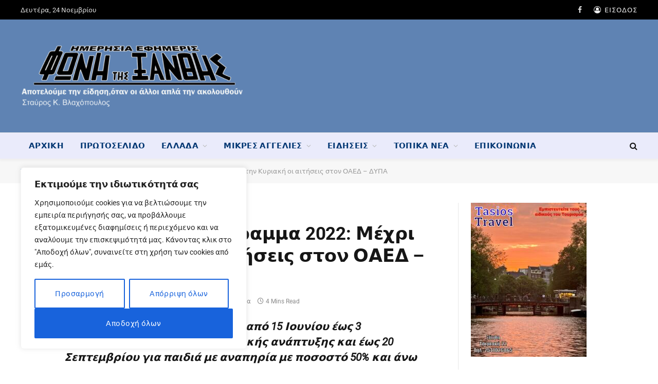

--- FILE ---
content_type: text/html; charset=UTF-8
request_url: https://www.fonitisxanthis.gr/2022/05/06/%CE%BA%CE%B1%CF%84%CE%B1%CF%83%CE%BA%CE%B7%CE%BD%CF%89%CF%84%CE%B9%CE%BA%CF%8C-%CF%80%CF%81%CF%8C%CE%B3%CF%81%CE%B1%CE%BC%CE%BC%CE%B1-2022-%CE%BC%CE%AD%CF%87%CF%81%CE%B9-%CE%BA%CE%B1%CE%B9-%CF%84/
body_size: 44287
content:
<!DOCTYPE html><html lang="el" class="s-light site-s-light"><head><meta charset="UTF-8" /><meta name="viewport" content="width=device-width, initial-scale=1" /> <script data-optimized="1" type="text/javascript">(()=>{var e={};e.g=function(){if("object"==typeof globalThis)return globalThis;try{return this||new Function("return this")()}catch(e){if("object"==typeof window)return window}}(),function({ampUrl:n,isCustomizePreview:t,isAmpDevMode:r,noampQueryVarName:o,noampQueryVarValue:s,disabledStorageKey:i,mobileUserAgents:a,regexRegex:c}){if("undefined"==typeof sessionStorage)return;const d=new RegExp(c);if(!a.some((e=>{const n=e.match(d);return!(!n||!new RegExp(n[1],n[2]).test(navigator.userAgent))||navigator.userAgent.includes(e)})))return;e.g.addEventListener("DOMContentLoaded",(()=>{const e=document.getElementById("amp-mobile-version-switcher");if(!e)return;e.hidden=!1;const n=e.querySelector("a[href]");n&&n.addEventListener("click",(()=>{sessionStorage.removeItem(i)}))}));const g=r&&["paired-browsing-non-amp","paired-browsing-amp"].includes(window.name);if(sessionStorage.getItem(i)||t||g)return;const u=new URL(location.href),m=new URL(n);m.hash=u.hash,u.searchParams.has(o)&&s===u.searchParams.get(o)?sessionStorage.setItem(i,"1"):m.href!==u.href&&(window.stop(),location.replace(m.href))}({"ampUrl":"https:\/\/www.fonitisxanthis.gr\/2022\/05\/06\/%CE%BA%CE%B1%CF%84%CE%B1%CF%83%CE%BA%CE%B7%CE%BD%CF%89%CF%84%CE%B9%CE%BA%CF%8C-%CF%80%CF%81%CF%8C%CE%B3%CF%81%CE%B1%CE%BC%CE%BC%CE%B1-2022-%CE%BC%CE%AD%CF%87%CF%81%CE%B9-%CE%BA%CE%B1%CE%B9-%CF%84\/?amp=1","noampQueryVarName":"noamp","noampQueryVarValue":"mobile","disabledStorageKey":"amp_mobile_redirect_disabled","mobileUserAgents":["Mobile","Android","Silk\/","Kindle","BlackBerry","Opera Mini","Opera Mobi"],"regexRegex":"^\\\/((?:.|\\n)+)\\\/([i]*)$","isCustomizePreview":!1,"isAmpDevMode":!1})})()</script> <meta name='robots' content='index, follow, max-image-preview:large, max-snippet:-1, max-video-preview:-1' /><style>img:is([sizes="auto" i],[sizes^="auto," i]){contain-intrinsic-size:3000px 1500px}</style><title>Κατασκηνωτικό Πρόγραμμα 2022: Μέχρι και την Κυριακή οι αιτήσεις στον ΟΑΕΔ – ΔΥΠΑ - Φωνή της Ξάνθης</title><link rel="preload" as="font" href="https://www.fonitisxanthis.gr/wp-content/themes/smart-mag/css/icons/fonts/ts-icons.woff2?v3.2" type="font/woff2" crossorigin="anonymous" /><link rel="canonical" href="https://www.fonitisxanthis.gr/2022/05/06/κατασκηνωτικό-πρόγραμμα-2022-μέχρι-και-τ/" /><meta property="og:locale" content="el_GR" /><meta property="og:type" content="article" /><meta property="og:title" content="Κατασκηνωτικό Πρόγραμμα 2022: Μέχρι και την Κυριακή οι αιτήσεις στον ΟΑΕΔ – ΔΥΠΑ - Φωνή της Ξάνθης" /><meta property="og:description" content="– Το πρόγραμμα θα υλοποιηθεί από 15 Ιουνίου έως 3 Σεπτεμβρίου για τα παιδιά τυπικής ανάπτυξης και έως 20 Σεπτεμβρίου για παιδιά με αναπηρία με ποσοστό 50% και άνω – Βήμα – βήμα η διαδικασία για την υποβολή αιτήσεων που γίνεται ηλεκτρονικά &nbsp; Λήγει την Κυριακή 8 Μαΐου και ώρα 23:59 η υποβολή ηλεκτρονικών αιτήσεων" /><meta property="og:url" content="https://www.fonitisxanthis.gr/2022/05/06/κατασκηνωτικό-πρόγραμμα-2022-μέχρι-και-τ/" /><meta property="og:site_name" content="Φωνή της Ξάνθης" /><meta property="article:publisher" content="https://www.facebook.com/fonitisxanthis.gr/" /><meta property="article:author" content="https://www.facebook.com/stavros.vlachopoylos" /><meta property="article:published_time" content="2022-05-06T04:01:00+00:00" /><meta property="og:image" content="https://www.fonitisxanthis.gr/wp-content/uploads/2022/04/Παιδικές-Κατασκηνώσεις.jpg" /><meta property="og:image:width" content="710" /><meta property="og:image:height" content="446" /><meta property="og:image:type" content="image/jpeg" /><meta name="author" content="ΣΤΑΥΡΟΣ ΒΛΑΧΟΠΟΥΛΟΣ" /><meta name="twitter:card" content="summary_large_image" /><meta name="twitter:label1" content="Συντάχθηκε από" /><meta name="twitter:data1" content="ΣΤΑΥΡΟΣ ΒΛΑΧΟΠΟΥΛΟΣ" /> <script type="application/ld+json" class="yoast-schema-graph">{"@context":"https://schema.org","@graph":[{"@type":"Article","@id":"https://www.fonitisxanthis.gr/2022/05/06/%ce%ba%ce%b1%cf%84%ce%b1%cf%83%ce%ba%ce%b7%ce%bd%cf%89%cf%84%ce%b9%ce%ba%cf%8c-%cf%80%cf%81%cf%8c%ce%b3%cf%81%ce%b1%ce%bc%ce%bc%ce%b1-2022-%ce%bc%ce%ad%cf%87%cf%81%ce%b9-%ce%ba%ce%b1%ce%b9-%cf%84/#article","isPartOf":{"@id":"https://www.fonitisxanthis.gr/2022/05/06/%ce%ba%ce%b1%cf%84%ce%b1%cf%83%ce%ba%ce%b7%ce%bd%cf%89%cf%84%ce%b9%ce%ba%cf%8c-%cf%80%cf%81%cf%8c%ce%b3%cf%81%ce%b1%ce%bc%ce%bc%ce%b1-2022-%ce%bc%ce%ad%cf%87%cf%81%ce%b9-%ce%ba%ce%b1%ce%b9-%cf%84/"},"author":{"name":"ΣΤΑΥΡΟΣ ΒΛΑΧΟΠΟΥΛΟΣ","@id":"https://www.fonitisxanthis.gr/#/schema/person/1926596838f19402714155bcd771cc10"},"headline":"Κατασκηνωτικό Πρόγραμμα 2022: Μέχρι και την Κυριακή οι αιτήσεις στον ΟΑΕΔ – ΔΥΠΑ","datePublished":"2022-05-06T04:01:00+00:00","mainEntityOfPage":{"@id":"https://www.fonitisxanthis.gr/2022/05/06/%ce%ba%ce%b1%cf%84%ce%b1%cf%83%ce%ba%ce%b7%ce%bd%cf%89%cf%84%ce%b9%ce%ba%cf%8c-%cf%80%cf%81%cf%8c%ce%b3%cf%81%ce%b1%ce%bc%ce%bc%ce%b1-2022-%ce%bc%ce%ad%cf%87%cf%81%ce%b9-%ce%ba%ce%b1%ce%b9-%cf%84/"},"wordCount":21,"publisher":{"@id":"https://www.fonitisxanthis.gr/#organization"},"image":{"@id":"https://www.fonitisxanthis.gr/2022/05/06/%ce%ba%ce%b1%cf%84%ce%b1%cf%83%ce%ba%ce%b7%ce%bd%cf%89%cf%84%ce%b9%ce%ba%cf%8c-%cf%80%cf%81%cf%8c%ce%b3%cf%81%ce%b1%ce%bc%ce%bc%ce%b1-2022-%ce%bc%ce%ad%cf%87%cf%81%ce%b9-%ce%ba%ce%b1%ce%b9-%cf%84/#primaryimage"},"thumbnailUrl":"https://www.fonitisxanthis.gr/wp-content/uploads/2022/04/Παιδικές-Κατασκηνώσεις.jpg","keywords":["Ξάνθη"],"articleSection":["Ελλάδα","Επίκαιρα"],"inLanguage":"el"},{"@type":"WebPage","@id":"https://www.fonitisxanthis.gr/2022/05/06/%ce%ba%ce%b1%cf%84%ce%b1%cf%83%ce%ba%ce%b7%ce%bd%cf%89%cf%84%ce%b9%ce%ba%cf%8c-%cf%80%cf%81%cf%8c%ce%b3%cf%81%ce%b1%ce%bc%ce%bc%ce%b1-2022-%ce%bc%ce%ad%cf%87%cf%81%ce%b9-%ce%ba%ce%b1%ce%b9-%cf%84/","url":"https://www.fonitisxanthis.gr/2022/05/06/%ce%ba%ce%b1%cf%84%ce%b1%cf%83%ce%ba%ce%b7%ce%bd%cf%89%cf%84%ce%b9%ce%ba%cf%8c-%cf%80%cf%81%cf%8c%ce%b3%cf%81%ce%b1%ce%bc%ce%bc%ce%b1-2022-%ce%bc%ce%ad%cf%87%cf%81%ce%b9-%ce%ba%ce%b1%ce%b9-%cf%84/","name":"Κατασκηνωτικό Πρόγραμμα 2022: Μέχρι και την Κυριακή οι αιτήσεις στον ΟΑΕΔ – ΔΥΠΑ - Φωνή της Ξάνθης","isPartOf":{"@id":"https://www.fonitisxanthis.gr/#website"},"primaryImageOfPage":{"@id":"https://www.fonitisxanthis.gr/2022/05/06/%ce%ba%ce%b1%cf%84%ce%b1%cf%83%ce%ba%ce%b7%ce%bd%cf%89%cf%84%ce%b9%ce%ba%cf%8c-%cf%80%cf%81%cf%8c%ce%b3%cf%81%ce%b1%ce%bc%ce%bc%ce%b1-2022-%ce%bc%ce%ad%cf%87%cf%81%ce%b9-%ce%ba%ce%b1%ce%b9-%cf%84/#primaryimage"},"image":{"@id":"https://www.fonitisxanthis.gr/2022/05/06/%ce%ba%ce%b1%cf%84%ce%b1%cf%83%ce%ba%ce%b7%ce%bd%cf%89%cf%84%ce%b9%ce%ba%cf%8c-%cf%80%cf%81%cf%8c%ce%b3%cf%81%ce%b1%ce%bc%ce%bc%ce%b1-2022-%ce%bc%ce%ad%cf%87%cf%81%ce%b9-%ce%ba%ce%b1%ce%b9-%cf%84/#primaryimage"},"thumbnailUrl":"https://www.fonitisxanthis.gr/wp-content/uploads/2022/04/Παιδικές-Κατασκηνώσεις.jpg","datePublished":"2022-05-06T04:01:00+00:00","breadcrumb":{"@id":"https://www.fonitisxanthis.gr/2022/05/06/%ce%ba%ce%b1%cf%84%ce%b1%cf%83%ce%ba%ce%b7%ce%bd%cf%89%cf%84%ce%b9%ce%ba%cf%8c-%cf%80%cf%81%cf%8c%ce%b3%cf%81%ce%b1%ce%bc%ce%bc%ce%b1-2022-%ce%bc%ce%ad%cf%87%cf%81%ce%b9-%ce%ba%ce%b1%ce%b9-%cf%84/#breadcrumb"},"inLanguage":"el","potentialAction":[{"@type":"ReadAction","target":["https://www.fonitisxanthis.gr/2022/05/06/%ce%ba%ce%b1%cf%84%ce%b1%cf%83%ce%ba%ce%b7%ce%bd%cf%89%cf%84%ce%b9%ce%ba%cf%8c-%cf%80%cf%81%cf%8c%ce%b3%cf%81%ce%b1%ce%bc%ce%bc%ce%b1-2022-%ce%bc%ce%ad%cf%87%cf%81%ce%b9-%ce%ba%ce%b1%ce%b9-%cf%84/"]}]},{"@type":"ImageObject","inLanguage":"el","@id":"https://www.fonitisxanthis.gr/2022/05/06/%ce%ba%ce%b1%cf%84%ce%b1%cf%83%ce%ba%ce%b7%ce%bd%cf%89%cf%84%ce%b9%ce%ba%cf%8c-%cf%80%cf%81%cf%8c%ce%b3%cf%81%ce%b1%ce%bc%ce%bc%ce%b1-2022-%ce%bc%ce%ad%cf%87%cf%81%ce%b9-%ce%ba%ce%b1%ce%b9-%cf%84/#primaryimage","url":"https://www.fonitisxanthis.gr/wp-content/uploads/2022/04/Παιδικές-Κατασκηνώσεις.jpg","contentUrl":"https://www.fonitisxanthis.gr/wp-content/uploads/2022/04/Παιδικές-Κατασκηνώσεις.jpg","width":710,"height":446},{"@type":"BreadcrumbList","@id":"https://www.fonitisxanthis.gr/2022/05/06/%ce%ba%ce%b1%cf%84%ce%b1%cf%83%ce%ba%ce%b7%ce%bd%cf%89%cf%84%ce%b9%ce%ba%cf%8c-%cf%80%cf%81%cf%8c%ce%b3%cf%81%ce%b1%ce%bc%ce%bc%ce%b1-2022-%ce%bc%ce%ad%cf%87%cf%81%ce%b9-%ce%ba%ce%b1%ce%b9-%cf%84/#breadcrumb","itemListElement":[{"@type":"ListItem","position":1,"name":"Αρχική","item":"https://www.fonitisxanthis.gr/"},{"@type":"ListItem","position":2,"name":"Κατασκηνωτικό Πρόγραμμα 2022: Μέχρι και την Κυριακή οι αιτήσεις στον ΟΑΕΔ – ΔΥΠΑ"}]},{"@type":"WebSite","@id":"https://www.fonitisxanthis.gr/#website","url":"https://www.fonitisxanthis.gr/","name":"Φωνή της Ξάνθης","description":"Η καθημερινή σας ενημέρωση","publisher":{"@id":"https://www.fonitisxanthis.gr/#organization"},"potentialAction":[{"@type":"SearchAction","target":{"@type":"EntryPoint","urlTemplate":"https://www.fonitisxanthis.gr/?s={search_term_string}"},"query-input":{"@type":"PropertyValueSpecification","valueRequired":true,"valueName":"search_term_string"}}],"inLanguage":"el"},{"@type":"Organization","@id":"https://www.fonitisxanthis.gr/#organization","name":"Φωνή της Ξάνθης - Ημερήσια Εφημερίδα","url":"https://www.fonitisxanthis.gr/","logo":{"@type":"ImageObject","inLanguage":"el","@id":"https://www.fonitisxanthis.gr/#/schema/logo/image/","url":"https://www.fonitisxanthis.gr/wp-content/uploads/2022/05/fonitisxanthis-large2.jpg","contentUrl":"https://www.fonitisxanthis.gr/wp-content/uploads/2022/05/fonitisxanthis-large2.jpg","width":600,"height":171,"caption":"Φωνή της Ξάνθης - Ημερήσια Εφημερίδα"},"image":{"@id":"https://www.fonitisxanthis.gr/#/schema/logo/image/"},"sameAs":["https://www.facebook.com/fonitisxanthis.gr/"]},{"@type":"Person","@id":"https://www.fonitisxanthis.gr/#/schema/person/1926596838f19402714155bcd771cc10","name":"ΣΤΑΥΡΟΣ ΒΛΑΧΟΠΟΥΛΟΣ","image":{"@type":"ImageObject","inLanguage":"el","@id":"https://www.fonitisxanthis.gr/#/schema/person/image/","url":"https://secure.gravatar.com/avatar/7f27d2f69fdbb5ef10dad0e6718f49fc054cc97873674b7f79a801fdf4242fbc?s=96&d=blank&r=g","contentUrl":"https://secure.gravatar.com/avatar/7f27d2f69fdbb5ef10dad0e6718f49fc054cc97873674b7f79a801fdf4242fbc?s=96&d=blank&r=g","caption":"ΣΤΑΥΡΟΣ ΒΛΑΧΟΠΟΥΛΟΣ"},"sameAs":["http://fonitisxanthis.gr","https://www.facebook.com/stavros.vlachopoylos"],"url":"https://www.fonitisxanthis.gr/author/vstavros/"}]}</script> <link rel='dns-prefetch' href='//www.googletagmanager.com' /><link rel='dns-prefetch' href='//fonts.googleapis.com' /><link rel="alternate" type="application/rss+xml" title="Ροή RSS &raquo; Φωνή της Ξάνθης" href="https://www.fonitisxanthis.gr/feed/" /><link rel="alternate" type="application/rss+xml" title="Ροή Σχολίων &raquo; Φωνή της Ξάνθης" href="https://www.fonitisxanthis.gr/comments/feed/" />
 <script src="//www.googletagmanager.com/gtag/js?id=G-7W9RY14LXY"  data-cfasync="false" data-wpfc-render="false" type="text/javascript" async></script> <script data-cfasync="false" data-wpfc-render="false" type="text/javascript">var mi_version = '9.10.0';
				var mi_track_user = true;
				var mi_no_track_reason = '';
								var MonsterInsightsDefaultLocations = {"page_location":"https:\/\/www.fonitisxanthis.gr\/2022\/05\/06\/%CE%BA%CE%B1%CF%84%CE%B1%CF%83%CE%BA%CE%B7%CE%BD%CF%89%CF%84%CE%B9%CE%BA%CF%8C-%CF%80%CF%81%CF%8C%CE%B3%CF%81%CE%B1%CE%BC%CE%BC%CE%B1-2022-%CE%BC%CE%AD%CF%87%CF%81%CE%B9-%CE%BA%CE%B1%CE%B9-%CF%84\/"};
								if ( typeof MonsterInsightsPrivacyGuardFilter === 'function' ) {
					var MonsterInsightsLocations = (typeof MonsterInsightsExcludeQuery === 'object') ? MonsterInsightsPrivacyGuardFilter( MonsterInsightsExcludeQuery ) : MonsterInsightsPrivacyGuardFilter( MonsterInsightsDefaultLocations );
				} else {
					var MonsterInsightsLocations = (typeof MonsterInsightsExcludeQuery === 'object') ? MonsterInsightsExcludeQuery : MonsterInsightsDefaultLocations;
				}

								var disableStrs = [
										'ga-disable-G-7W9RY14LXY',
									];

				/* Function to detect opted out users */
				function __gtagTrackerIsOptedOut() {
					for (var index = 0; index < disableStrs.length; index++) {
						if (document.cookie.indexOf(disableStrs[index] + '=true') > -1) {
							return true;
						}
					}

					return false;
				}

				/* Disable tracking if the opt-out cookie exists. */
				if (__gtagTrackerIsOptedOut()) {
					for (var index = 0; index < disableStrs.length; index++) {
						window[disableStrs[index]] = true;
					}
				}

				/* Opt-out function */
				function __gtagTrackerOptout() {
					for (var index = 0; index < disableStrs.length; index++) {
						document.cookie = disableStrs[index] + '=true; expires=Thu, 31 Dec 2099 23:59:59 UTC; path=/';
						window[disableStrs[index]] = true;
					}
				}

				if ('undefined' === typeof gaOptout) {
					function gaOptout() {
						__gtagTrackerOptout();
					}
				}
								window.dataLayer = window.dataLayer || [];

				window.MonsterInsightsDualTracker = {
					helpers: {},
					trackers: {},
				};
				if (mi_track_user) {
					function __gtagDataLayer() {
						dataLayer.push(arguments);
					}

					function __gtagTracker(type, name, parameters) {
						if (!parameters) {
							parameters = {};
						}

						if (parameters.send_to) {
							__gtagDataLayer.apply(null, arguments);
							return;
						}

						if (type === 'event') {
														parameters.send_to = monsterinsights_frontend.v4_id;
							var hookName = name;
							if (typeof parameters['event_category'] !== 'undefined') {
								hookName = parameters['event_category'] + ':' + name;
							}

							if (typeof MonsterInsightsDualTracker.trackers[hookName] !== 'undefined') {
								MonsterInsightsDualTracker.trackers[hookName](parameters);
							} else {
								__gtagDataLayer('event', name, parameters);
							}
							
						} else {
							__gtagDataLayer.apply(null, arguments);
						}
					}

					__gtagTracker('js', new Date());
					__gtagTracker('set', {
						'developer_id.dZGIzZG': true,
											});
					if ( MonsterInsightsLocations.page_location ) {
						__gtagTracker('set', MonsterInsightsLocations);
					}
										__gtagTracker('config', 'G-7W9RY14LXY', {"forceSSL":"true","link_attribution":"true"} );
										window.gtag = __gtagTracker;										(function () {
						/* https://developers.google.com/analytics/devguides/collection/analyticsjs/ */
						/* ga and __gaTracker compatibility shim. */
						var noopfn = function () {
							return null;
						};
						var newtracker = function () {
							return new Tracker();
						};
						var Tracker = function () {
							return null;
						};
						var p = Tracker.prototype;
						p.get = noopfn;
						p.set = noopfn;
						p.send = function () {
							var args = Array.prototype.slice.call(arguments);
							args.unshift('send');
							__gaTracker.apply(null, args);
						};
						var __gaTracker = function () {
							var len = arguments.length;
							if (len === 0) {
								return;
							}
							var f = arguments[len - 1];
							if (typeof f !== 'object' || f === null || typeof f.hitCallback !== 'function') {
								if ('send' === arguments[0]) {
									var hitConverted, hitObject = false, action;
									if ('event' === arguments[1]) {
										if ('undefined' !== typeof arguments[3]) {
											hitObject = {
												'eventAction': arguments[3],
												'eventCategory': arguments[2],
												'eventLabel': arguments[4],
												'value': arguments[5] ? arguments[5] : 1,
											}
										}
									}
									if ('pageview' === arguments[1]) {
										if ('undefined' !== typeof arguments[2]) {
											hitObject = {
												'eventAction': 'page_view',
												'page_path': arguments[2],
											}
										}
									}
									if (typeof arguments[2] === 'object') {
										hitObject = arguments[2];
									}
									if (typeof arguments[5] === 'object') {
										Object.assign(hitObject, arguments[5]);
									}
									if ('undefined' !== typeof arguments[1].hitType) {
										hitObject = arguments[1];
										if ('pageview' === hitObject.hitType) {
											hitObject.eventAction = 'page_view';
										}
									}
									if (hitObject) {
										action = 'timing' === arguments[1].hitType ? 'timing_complete' : hitObject.eventAction;
										hitConverted = mapArgs(hitObject);
										__gtagTracker('event', action, hitConverted);
									}
								}
								return;
							}

							function mapArgs(args) {
								var arg, hit = {};
								var gaMap = {
									'eventCategory': 'event_category',
									'eventAction': 'event_action',
									'eventLabel': 'event_label',
									'eventValue': 'event_value',
									'nonInteraction': 'non_interaction',
									'timingCategory': 'event_category',
									'timingVar': 'name',
									'timingValue': 'value',
									'timingLabel': 'event_label',
									'page': 'page_path',
									'location': 'page_location',
									'title': 'page_title',
									'referrer' : 'page_referrer',
								};
								for (arg in args) {
																		if (!(!args.hasOwnProperty(arg) || !gaMap.hasOwnProperty(arg))) {
										hit[gaMap[arg]] = args[arg];
									} else {
										hit[arg] = args[arg];
									}
								}
								return hit;
							}

							try {
								f.hitCallback();
							} catch (ex) {
							}
						};
						__gaTracker.create = newtracker;
						__gaTracker.getByName = newtracker;
						__gaTracker.getAll = function () {
							return [];
						};
						__gaTracker.remove = noopfn;
						__gaTracker.loaded = true;
						window['__gaTracker'] = __gaTracker;
					})();
									} else {
										console.log("");
					(function () {
						function __gtagTracker() {
							return null;
						}

						window['__gtagTracker'] = __gtagTracker;
						window['gtag'] = __gtagTracker;
					})();
									}</script>  <script data-optimized="1" type="text/javascript">window._wpemojiSettings={"baseUrl":"https:\/\/s.w.org\/images\/core\/emoji\/16.0.1\/72x72\/","ext":".png","svgUrl":"https:\/\/s.w.org\/images\/core\/emoji\/16.0.1\/svg\/","svgExt":".svg","source":{"concatemoji":"https:\/\/www.fonitisxanthis.gr\/wp-includes\/js\/wp-emoji-release.min.js?ver=6.8.3"}};
/*! This file is auto-generated */
!function(s,n){var o,i,e;function c(e){try{var t={supportTests:e,timestamp:(new Date).valueOf()};sessionStorage.setItem(o,JSON.stringify(t))}catch(e){}}function p(e,t,n){e.clearRect(0,0,e.canvas.width,e.canvas.height),e.fillText(t,0,0);var t=new Uint32Array(e.getImageData(0,0,e.canvas.width,e.canvas.height).data),a=(e.clearRect(0,0,e.canvas.width,e.canvas.height),e.fillText(n,0,0),new Uint32Array(e.getImageData(0,0,e.canvas.width,e.canvas.height).data));return t.every(function(e,t){return e===a[t]})}function u(e,t){e.clearRect(0,0,e.canvas.width,e.canvas.height),e.fillText(t,0,0);for(var n=e.getImageData(16,16,1,1),a=0;a<n.data.length;a++)if(0!==n.data[a])return!1;return!0}function f(e,t,n,a){switch(t){case"flag":return n(e,"\ud83c\udff3\ufe0f\u200d\u26a7\ufe0f","\ud83c\udff3\ufe0f\u200b\u26a7\ufe0f")?!1:!n(e,"\ud83c\udde8\ud83c\uddf6","\ud83c\udde8\u200b\ud83c\uddf6")&&!n(e,"\ud83c\udff4\udb40\udc67\udb40\udc62\udb40\udc65\udb40\udc6e\udb40\udc67\udb40\udc7f","\ud83c\udff4\u200b\udb40\udc67\u200b\udb40\udc62\u200b\udb40\udc65\u200b\udb40\udc6e\u200b\udb40\udc67\u200b\udb40\udc7f");case"emoji":return!a(e,"\ud83e\udedf")}return!1}function g(e,t,n,a){var r="undefined"!=typeof WorkerGlobalScope&&self instanceof WorkerGlobalScope?new OffscreenCanvas(300,150):s.createElement("canvas"),o=r.getContext("2d",{willReadFrequently:!0}),i=(o.textBaseline="top",o.font="600 32px Arial",{});return e.forEach(function(e){i[e]=t(o,e,n,a)}),i}function t(e){var t=s.createElement("script");t.src=e,t.defer=!0,s.head.appendChild(t)}"undefined"!=typeof Promise&&(o="wpEmojiSettingsSupports",i=["flag","emoji"],n.supports={everything:!0,everythingExceptFlag:!0},e=new Promise(function(e){s.addEventListener("DOMContentLoaded",e,{once:!0})}),new Promise(function(t){var n=function(){try{var e=JSON.parse(sessionStorage.getItem(o));if("object"==typeof e&&"number"==typeof e.timestamp&&(new Date).valueOf()<e.timestamp+604800&&"object"==typeof e.supportTests)return e.supportTests}catch(e){}return null}();if(!n){if("undefined"!=typeof Worker&&"undefined"!=typeof OffscreenCanvas&&"undefined"!=typeof URL&&URL.createObjectURL&&"undefined"!=typeof Blob)try{var e="postMessage("+g.toString()+"("+[JSON.stringify(i),f.toString(),p.toString(),u.toString()].join(",")+"));",a=new Blob([e],{type:"text/javascript"}),r=new Worker(URL.createObjectURL(a),{name:"wpTestEmojiSupports"});return void(r.onmessage=function(e){c(n=e.data),r.terminate(),t(n)})}catch(e){}c(n=g(i,f,p,u))}t(n)}).then(function(e){for(var t in e)n.supports[t]=e[t],n.supports.everything=n.supports.everything&&n.supports[t],"flag"!==t&&(n.supports.everythingExceptFlag=n.supports.everythingExceptFlag&&n.supports[t]);n.supports.everythingExceptFlag=n.supports.everythingExceptFlag&&!n.supports.flag,n.DOMReady=!1,n.readyCallback=function(){n.DOMReady=!0}}).then(function(){return e}).then(function(){var e;n.supports.everything||(n.readyCallback(),(e=n.source||{}).concatemoji?t(e.concatemoji):e.wpemoji&&e.twemoji&&(t(e.twemoji),t(e.wpemoji)))}))}((window,document),window._wpemojiSettings)</script> <style id='wp-emoji-styles-inline-css' type='text/css'>img.wp-smiley,img.emoji{display:inline!important;border:none!important;box-shadow:none!important;height:1em!important;width:1em!important;margin:0 0.07em!important;vertical-align:-0.1em!important;background:none!important;padding:0!important}</style><link data-optimized="1" rel='stylesheet' id='wp-block-library-css' href='https://www.fonitisxanthis.gr/wp-content/litespeed/css/7c6553bf5fc0022d8f2b031772e8f78e.css?ver=79933' type='text/css' media='all' /><style id='classic-theme-styles-inline-css' type='text/css'>/*! This file is auto-generated */
.wp-block-button__link{color:#fff;background-color:#32373c;border-radius:9999px;box-shadow:none;text-decoration:none;padding:calc(.667em + 2px) calc(1.333em + 2px);font-size:1.125em}.wp-block-file__button{background:#32373c;color:#fff;text-decoration:none}</style><style id='global-styles-inline-css' type='text/css'>:root{--wp--preset--aspect-ratio--square:1;--wp--preset--aspect-ratio--4-3:4/3;--wp--preset--aspect-ratio--3-4:3/4;--wp--preset--aspect-ratio--3-2:3/2;--wp--preset--aspect-ratio--2-3:2/3;--wp--preset--aspect-ratio--16-9:16/9;--wp--preset--aspect-ratio--9-16:9/16;--wp--preset--color--black:#000000;--wp--preset--color--cyan-bluish-gray:#abb8c3;--wp--preset--color--white:#ffffff;--wp--preset--color--pale-pink:#f78da7;--wp--preset--color--vivid-red:#cf2e2e;--wp--preset--color--luminous-vivid-orange:#ff6900;--wp--preset--color--luminous-vivid-amber:#fcb900;--wp--preset--color--light-green-cyan:#7bdcb5;--wp--preset--color--vivid-green-cyan:#00d084;--wp--preset--color--pale-cyan-blue:#8ed1fc;--wp--preset--color--vivid-cyan-blue:#0693e3;--wp--preset--color--vivid-purple:#9b51e0;--wp--preset--gradient--vivid-cyan-blue-to-vivid-purple:linear-gradient(135deg,rgba(6,147,227,1) 0%,rgb(155,81,224) 100%);--wp--preset--gradient--light-green-cyan-to-vivid-green-cyan:linear-gradient(135deg,rgb(122,220,180) 0%,rgb(0,208,130) 100%);--wp--preset--gradient--luminous-vivid-amber-to-luminous-vivid-orange:linear-gradient(135deg,rgba(252,185,0,1) 0%,rgba(255,105,0,1) 100%);--wp--preset--gradient--luminous-vivid-orange-to-vivid-red:linear-gradient(135deg,rgba(255,105,0,1) 0%,rgb(207,46,46) 100%);--wp--preset--gradient--very-light-gray-to-cyan-bluish-gray:linear-gradient(135deg,rgb(238,238,238) 0%,rgb(169,184,195) 100%);--wp--preset--gradient--cool-to-warm-spectrum:linear-gradient(135deg,rgb(74,234,220) 0%,rgb(151,120,209) 20%,rgb(207,42,186) 40%,rgb(238,44,130) 60%,rgb(251,105,98) 80%,rgb(254,248,76) 100%);--wp--preset--gradient--blush-light-purple:linear-gradient(135deg,rgb(255,206,236) 0%,rgb(152,150,240) 100%);--wp--preset--gradient--blush-bordeaux:linear-gradient(135deg,rgb(254,205,165) 0%,rgb(254,45,45) 50%,rgb(107,0,62) 100%);--wp--preset--gradient--luminous-dusk:linear-gradient(135deg,rgb(255,203,112) 0%,rgb(199,81,192) 50%,rgb(65,88,208) 100%);--wp--preset--gradient--pale-ocean:linear-gradient(135deg,rgb(255,245,203) 0%,rgb(182,227,212) 50%,rgb(51,167,181) 100%);--wp--preset--gradient--electric-grass:linear-gradient(135deg,rgb(202,248,128) 0%,rgb(113,206,126) 100%);--wp--preset--gradient--midnight:linear-gradient(135deg,rgb(2,3,129) 0%,rgb(40,116,252) 100%);--wp--preset--font-size--small:13px;--wp--preset--font-size--medium:20px;--wp--preset--font-size--large:36px;--wp--preset--font-size--x-large:42px;--wp--preset--spacing--20:0.44rem;--wp--preset--spacing--30:0.67rem;--wp--preset--spacing--40:1rem;--wp--preset--spacing--50:1.5rem;--wp--preset--spacing--60:2.25rem;--wp--preset--spacing--70:3.38rem;--wp--preset--spacing--80:5.06rem;--wp--preset--shadow--natural:6px 6px 9px rgba(0, 0, 0, 0.2);--wp--preset--shadow--deep:12px 12px 50px rgba(0, 0, 0, 0.4);--wp--preset--shadow--sharp:6px 6px 0px rgba(0, 0, 0, 0.2);--wp--preset--shadow--outlined:6px 6px 0px -3px rgba(255, 255, 255, 1), 6px 6px rgba(0, 0, 0, 1);--wp--preset--shadow--crisp:6px 6px 0px rgba(0, 0, 0, 1)}:where(.is-layout-flex){gap:.5em}:where(.is-layout-grid){gap:.5em}body .is-layout-flex{display:flex}.is-layout-flex{flex-wrap:wrap;align-items:center}.is-layout-flex>:is(*,div){margin:0}body .is-layout-grid{display:grid}.is-layout-grid>:is(*,div){margin:0}:where(.wp-block-columns.is-layout-flex){gap:2em}:where(.wp-block-columns.is-layout-grid){gap:2em}:where(.wp-block-post-template.is-layout-flex){gap:1.25em}:where(.wp-block-post-template.is-layout-grid){gap:1.25em}.has-black-color{color:var(--wp--preset--color--black)!important}.has-cyan-bluish-gray-color{color:var(--wp--preset--color--cyan-bluish-gray)!important}.has-white-color{color:var(--wp--preset--color--white)!important}.has-pale-pink-color{color:var(--wp--preset--color--pale-pink)!important}.has-vivid-red-color{color:var(--wp--preset--color--vivid-red)!important}.has-luminous-vivid-orange-color{color:var(--wp--preset--color--luminous-vivid-orange)!important}.has-luminous-vivid-amber-color{color:var(--wp--preset--color--luminous-vivid-amber)!important}.has-light-green-cyan-color{color:var(--wp--preset--color--light-green-cyan)!important}.has-vivid-green-cyan-color{color:var(--wp--preset--color--vivid-green-cyan)!important}.has-pale-cyan-blue-color{color:var(--wp--preset--color--pale-cyan-blue)!important}.has-vivid-cyan-blue-color{color:var(--wp--preset--color--vivid-cyan-blue)!important}.has-vivid-purple-color{color:var(--wp--preset--color--vivid-purple)!important}.has-black-background-color{background-color:var(--wp--preset--color--black)!important}.has-cyan-bluish-gray-background-color{background-color:var(--wp--preset--color--cyan-bluish-gray)!important}.has-white-background-color{background-color:var(--wp--preset--color--white)!important}.has-pale-pink-background-color{background-color:var(--wp--preset--color--pale-pink)!important}.has-vivid-red-background-color{background-color:var(--wp--preset--color--vivid-red)!important}.has-luminous-vivid-orange-background-color{background-color:var(--wp--preset--color--luminous-vivid-orange)!important}.has-luminous-vivid-amber-background-color{background-color:var(--wp--preset--color--luminous-vivid-amber)!important}.has-light-green-cyan-background-color{background-color:var(--wp--preset--color--light-green-cyan)!important}.has-vivid-green-cyan-background-color{background-color:var(--wp--preset--color--vivid-green-cyan)!important}.has-pale-cyan-blue-background-color{background-color:var(--wp--preset--color--pale-cyan-blue)!important}.has-vivid-cyan-blue-background-color{background-color:var(--wp--preset--color--vivid-cyan-blue)!important}.has-vivid-purple-background-color{background-color:var(--wp--preset--color--vivid-purple)!important}.has-black-border-color{border-color:var(--wp--preset--color--black)!important}.has-cyan-bluish-gray-border-color{border-color:var(--wp--preset--color--cyan-bluish-gray)!important}.has-white-border-color{border-color:var(--wp--preset--color--white)!important}.has-pale-pink-border-color{border-color:var(--wp--preset--color--pale-pink)!important}.has-vivid-red-border-color{border-color:var(--wp--preset--color--vivid-red)!important}.has-luminous-vivid-orange-border-color{border-color:var(--wp--preset--color--luminous-vivid-orange)!important}.has-luminous-vivid-amber-border-color{border-color:var(--wp--preset--color--luminous-vivid-amber)!important}.has-light-green-cyan-border-color{border-color:var(--wp--preset--color--light-green-cyan)!important}.has-vivid-green-cyan-border-color{border-color:var(--wp--preset--color--vivid-green-cyan)!important}.has-pale-cyan-blue-border-color{border-color:var(--wp--preset--color--pale-cyan-blue)!important}.has-vivid-cyan-blue-border-color{border-color:var(--wp--preset--color--vivid-cyan-blue)!important}.has-vivid-purple-border-color{border-color:var(--wp--preset--color--vivid-purple)!important}.has-vivid-cyan-blue-to-vivid-purple-gradient-background{background:var(--wp--preset--gradient--vivid-cyan-blue-to-vivid-purple)!important}.has-light-green-cyan-to-vivid-green-cyan-gradient-background{background:var(--wp--preset--gradient--light-green-cyan-to-vivid-green-cyan)!important}.has-luminous-vivid-amber-to-luminous-vivid-orange-gradient-background{background:var(--wp--preset--gradient--luminous-vivid-amber-to-luminous-vivid-orange)!important}.has-luminous-vivid-orange-to-vivid-red-gradient-background{background:var(--wp--preset--gradient--luminous-vivid-orange-to-vivid-red)!important}.has-very-light-gray-to-cyan-bluish-gray-gradient-background{background:var(--wp--preset--gradient--very-light-gray-to-cyan-bluish-gray)!important}.has-cool-to-warm-spectrum-gradient-background{background:var(--wp--preset--gradient--cool-to-warm-spectrum)!important}.has-blush-light-purple-gradient-background{background:var(--wp--preset--gradient--blush-light-purple)!important}.has-blush-bordeaux-gradient-background{background:var(--wp--preset--gradient--blush-bordeaux)!important}.has-luminous-dusk-gradient-background{background:var(--wp--preset--gradient--luminous-dusk)!important}.has-pale-ocean-gradient-background{background:var(--wp--preset--gradient--pale-ocean)!important}.has-electric-grass-gradient-background{background:var(--wp--preset--gradient--electric-grass)!important}.has-midnight-gradient-background{background:var(--wp--preset--gradient--midnight)!important}.has-small-font-size{font-size:var(--wp--preset--font-size--small)!important}.has-medium-font-size{font-size:var(--wp--preset--font-size--medium)!important}.has-large-font-size{font-size:var(--wp--preset--font-size--large)!important}.has-x-large-font-size{font-size:var(--wp--preset--font-size--x-large)!important}:where(.wp-block-post-template.is-layout-flex){gap:1.25em}:where(.wp-block-post-template.is-layout-grid){gap:1.25em}:where(.wp-block-columns.is-layout-flex){gap:2em}:where(.wp-block-columns.is-layout-grid){gap:2em}:root :where(.wp-block-pullquote){font-size:1.5em;line-height:1.6}</style><link data-optimized="1" rel='stylesheet' id='smartmag-core-css' href='https://www.fonitisxanthis.gr/wp-content/litespeed/css/a3d1525438ff904ded081fcd5b45a4e1.css?ver=db1c8' type='text/css' media='all' /><link data-optimized="1" crossorigin="anonymous" rel='stylesheet' id='smartmag-fonts-css' href='https://www.fonitisxanthis.gr/wp-content/litespeed/css/81af1a41606c43aa5d654763ca39d9ee.css?ver=9d9ee' type='text/css' media='all' /><link data-optimized="1" rel='stylesheet' id='smartmag-magnific-popup-css' href='https://www.fonitisxanthis.gr/wp-content/litespeed/css/422531483d4f5e966b8e5308f87ed2eb.css?ver=f66eb' type='text/css' media='all' /><link data-optimized="1" rel='stylesheet' id='smartmag-icons-css' href='https://www.fonitisxanthis.gr/wp-content/litespeed/css/2d06623691c29a28e4dd7ead9831ba5a.css?ver=3f0f0' type='text/css' media='all' /><link data-optimized="1" rel='stylesheet' id='smartmag-skin-css' href='https://www.fonitisxanthis.gr/wp-content/litespeed/css/08dfbdef3af1ed2d9a8382f317ea87c2.css?ver=ce9c7' type='text/css' media='all' /><style id='smartmag-skin-inline-css' type='text/css'>:root{--c-main:#1e73be;--c-main-rgb:30,115,190}.smart-head-main{--c-shadow:rgba(10,10,10,0.04)}.smart-head-main .smart-head-top{--head-h:38px}.smart-head-main .smart-head-mid{--head-h:220px;background:linear-gradient(90deg,#5f83b3 0%,#5f83b3 100%)}.smart-head-main .smart-head-bot{--head-h:52px;background-color:rgb(51 61 218 / .1)}.navigation-main .menu>li>a{letter-spacing:.02em}.navigation-main{--nav-items-space:16px}.s-light .navigation-main{--c-nav:#003773}.s-light .navigation{--c-nav-hov-bg:rgba(224,224,224,0.53)}.s-light .sub-cats{background-color:#9aadbf}.smart-head-mobile .smart-head-mid{background-color:#5f83b3}.s-dark .smart-head-mobile .smart-head-mid,.smart-head-mobile .s-dark.smart-head-mid{background-color:#5f83b3}.smart-head-main .offcanvas-toggle{transform:scale(.65)}.loop-grid .ratio-is-custom{padding-bottom:calc(100% / 1.68)}.loop-list .ratio-is-custom{padding-bottom:calc(100% / 1.575)}.list-post{--list-p-media-width:44%;--list-p-media-max-width:85%}.list-post .media:not(i){--list-p-media-max-width:44%}.loop-small .media:not(i){max-width:104px}.single .featured .ratio-is-custom{padding-bottom:calc(100% / 2)}</style><link data-optimized="1" rel='stylesheet' id='smart-mag-child-css' href='https://www.fonitisxanthis.gr/wp-content/litespeed/css/6fe32811812b537c02f421984fdc2251.css?ver=30b16' type='text/css' media='all' />
<script data-optimized="1" type="text/javascript" id="cookie-law-info-js-extra">var _ckyConfig={"_ipData":[],"_assetsURL":"https:\/\/www.fonitisxanthis.gr\/wp-content\/plugins\/cookie-law-info\/lite\/frontend\/images\/","_publicURL":"https:\/\/www.fonitisxanthis.gr","_expiry":"365","_categories":[{"name":"\u0391\u03c0\u03b1\u03c1\u03b1\u03af\u03c4\u03b7\u03c4\u03b1","slug":"necessary","isNecessary":!0,"ccpaDoNotSell":!0,"cookies":[],"active":!0,"defaultConsent":{"gdpr":!0,"ccpa":!0}},{"name":"\u039b\u03b5\u03b9\u03c4\u03bf\u03c5\u03c1\u03b3\u03b9\u03ba\u03ac","slug":"functional","isNecessary":!1,"ccpaDoNotSell":!0,"cookies":[],"active":!0,"defaultConsent":{"gdpr":!1,"ccpa":!1}},{"name":"Analytics","slug":"analytics","isNecessary":!1,"ccpaDoNotSell":!0,"cookies":[],"active":!0,"defaultConsent":{"gdpr":!1,"ccpa":!1}},{"name":"\u0391\u03c0\u03cc\u03b4\u03bf\u03c3\u03b7\u03c2","slug":"performance","isNecessary":!1,"ccpaDoNotSell":!0,"cookies":[],"active":!0,"defaultConsent":{"gdpr":!1,"ccpa":!1}},{"name":"\u0394\u03b9\u03b1\u03c6\u03ae\u03bc\u03b9\u03c3\u03b7\u03c2","slug":"advertisement","isNecessary":!1,"ccpaDoNotSell":!0,"cookies":[],"active":!0,"defaultConsent":{"gdpr":!1,"ccpa":!1}}],"_activeLaw":"gdpr","_rootDomain":"","_block":"1","_showBanner":"1","_bannerConfig":{"settings":{"type":"box","preferenceCenterType":"popup","position":"bottom-left","applicableLaw":"gdpr"},"behaviours":{"reloadBannerOnAccept":!1,"loadAnalyticsByDefault":!1,"animations":{"onLoad":"animate","onHide":"sticky"}},"config":{"revisitConsent":{"status":!0,"tag":"revisit-consent","position":"bottom-left","meta":{"url":"#"},"styles":{"background-color":"#0056A7"},"elements":{"title":{"type":"text","tag":"revisit-consent-title","status":!0,"styles":{"color":"#0056a7"}}}},"preferenceCenter":{"toggle":{"status":!0,"tag":"detail-category-toggle","type":"toggle","states":{"active":{"styles":{"background-color":"#1863DC"}},"inactive":{"styles":{"background-color":"#D0D5D2"}}}}},"categoryPreview":{"status":!1,"toggle":{"status":!0,"tag":"detail-category-preview-toggle","type":"toggle","states":{"active":{"styles":{"background-color":"#1863DC"}},"inactive":{"styles":{"background-color":"#D0D5D2"}}}}},"videoPlaceholder":{"status":!0,"styles":{"background-color":"#000000","border-color":"#000000","color":"#ffffff"}},"readMore":{"status":!1,"tag":"readmore-button","type":"link","meta":{"noFollow":!0,"newTab":!0},"styles":{"color":"#1863DC","background-color":"transparent","border-color":"transparent"}},"showMore":{"status":!0,"tag":"show-desc-button","type":"button","styles":{"color":"#1863DC"}},"showLess":{"status":!0,"tag":"hide-desc-button","type":"button","styles":{"color":"#1863DC"}},"alwaysActive":{"status":!0,"tag":"always-active","styles":{"color":"#008000"}},"manualLinks":{"status":!0,"tag":"manual-links","type":"link","styles":{"color":"#1863DC"}},"auditTable":{"status":!0},"optOption":{"status":!0,"toggle":{"status":!0,"tag":"optout-option-toggle","type":"toggle","states":{"active":{"styles":{"background-color":"#1863dc"}},"inactive":{"styles":{"background-color":"#FFFFFF"}}}}}}},"_version":"3.3.6","_logConsent":"1","_tags":[{"tag":"accept-button","styles":{"color":"#FFFFFF","background-color":"#1863DC","border-color":"#1863DC"}},{"tag":"reject-button","styles":{"color":"#1863DC","background-color":"transparent","border-color":"#1863DC"}},{"tag":"settings-button","styles":{"color":"#1863DC","background-color":"transparent","border-color":"#1863DC"}},{"tag":"readmore-button","styles":{"color":"#1863DC","background-color":"transparent","border-color":"transparent"}},{"tag":"donotsell-button","styles":{"color":"#1863DC","background-color":"transparent","border-color":"transparent"}},{"tag":"show-desc-button","styles":{"color":"#1863DC"}},{"tag":"hide-desc-button","styles":{"color":"#1863DC"}},{"tag":"cky-always-active","styles":[]},{"tag":"cky-link","styles":[]},{"tag":"accept-button","styles":{"color":"#FFFFFF","background-color":"#1863DC","border-color":"#1863DC"}},{"tag":"revisit-consent","styles":{"background-color":"#0056A7"}}],"_shortCodes":[{"key":"cky_readmore","content":"<a href=\"https:\/\/www.fonitisxanthis.gr\/politiki-prostasias-dedomenon\/\" class=\"cky-policy\" aria-label=\"\u03a0\u03bf\u03bb\u03b9\u03c4\u03b9\u03ba\u03ae cookie\" target=\"_blank\" rel=\"noopener\" data-cky-tag=\"readmore-button\">\u03a0\u03bf\u03bb\u03b9\u03c4\u03b9\u03ba\u03ae cookie<\/a>","tag":"readmore-button","status":!1,"attributes":{"rel":"nofollow","target":"_blank"}},{"key":"cky_show_desc","content":"<button class=\"cky-show-desc-btn\" data-cky-tag=\"show-desc-button\" aria-label=\"\u0394\u03b5\u03af\u03c4\u03b5 \u03c0\u03b5\u03c1\u03b9\u03c3\u03c3\u03cc\u03c4\u03b5\u03c1\u03b1\">\u0394\u03b5\u03af\u03c4\u03b5 \u03c0\u03b5\u03c1\u03b9\u03c3\u03c3\u03cc\u03c4\u03b5\u03c1\u03b1<\/button>","tag":"show-desc-button","status":!0,"attributes":[]},{"key":"cky_hide_desc","content":"<button class=\"cky-show-desc-btn\" data-cky-tag=\"hide-desc-button\" aria-label=\"\u0394\u03b5\u03af\u03be\u03b5 \u03bb\u03b9\u03b3\u03cc\u03c4\u03b5\u03c1\u03bf\">\u0394\u03b5\u03af\u03be\u03b5 \u03bb\u03b9\u03b3\u03cc\u03c4\u03b5\u03c1\u03bf<\/button>","tag":"hide-desc-button","status":!0,"attributes":[]},{"key":"cky_optout_show_desc","content":"[cky_optout_show_desc]","tag":"optout-show-desc-button","status":!0,"attributes":[]},{"key":"cky_optout_hide_desc","content":"[cky_optout_hide_desc]","tag":"optout-hide-desc-button","status":!0,"attributes":[]},{"key":"cky_category_toggle_label","content":"[cky_{{status}}_category_label] [cky_preference_{{category_slug}}_title]","tag":"","status":!0,"attributes":[]},{"key":"cky_enable_category_label","content":"Enable","tag":"","status":!0,"attributes":[]},{"key":"cky_disable_category_label","content":"Disable","tag":"","status":!0,"attributes":[]},{"key":"cky_video_placeholder","content":"<div class=\"video-placeholder-normal\" data-cky-tag=\"video-placeholder\" id=\"[UNIQUEID]\"><p class=\"video-placeholder-text-normal\" data-cky-tag=\"placeholder-title\">\u03a0\u03b1\u03c1\u03b1\u03ba\u03b1\u03bb\u03bf\u03cd\u03bc\u03b5 \u03b1\u03c0\u03bf\u03b4\u03b5\u03c7\u03c4\u03b5\u03af\u03c4\u03b5 \u03c4\u03b1 cookies \u03b3\u03b9\u03b1 \u03c0\u03c1\u03cc\u03c3\u03b2\u03b1\u03c3\u03b7 \u03c3\u03b5 \u03b1\u03c5\u03c4\u03cc \u03c4\u03bf \u03c0\u03b5\u03c1\u03b9\u03b5\u03c7\u03cc\u03bc\u03b5\u03bd\u03bf<\/p><\/div>","tag":"","status":!0,"attributes":[]},{"key":"cky_enable_optout_label","content":"Enable","tag":"","status":!0,"attributes":[]},{"key":"cky_disable_optout_label","content":"Disable","tag":"","status":!0,"attributes":[]},{"key":"cky_optout_toggle_label","content":"[cky_{{status}}_optout_label] [cky_optout_option_title]","tag":"","status":!0,"attributes":[]},{"key":"cky_optout_option_title","content":"Do Not Sell or Share My Personal Information","tag":"","status":!0,"attributes":[]},{"key":"cky_optout_close_label","content":"Close","tag":"","status":!0,"attributes":[]},{"key":"cky_preference_close_label","content":"Close","tag":"","status":!0,"attributes":[]}],"_rtl":"","_language":"en","_providersToBlock":[]};var _ckyStyles={"css":".cky-overlay{background: #000000; opacity: 0.4; position: fixed; top: 0; left: 0; width: 100%; height: 100%; z-index: 99999999;}.cky-hide{display: none;}.cky-btn-revisit-wrapper{display: flex; align-items: center; justify-content: center; background: #0056a7; width: 45px; height: 45px; border-radius: 50%; position: fixed; z-index: 999999; cursor: pointer;}.cky-revisit-bottom-left{bottom: 15px; left: 15px;}.cky-revisit-bottom-right{bottom: 15px; right: 15px;}.cky-btn-revisit-wrapper .cky-btn-revisit{display: flex; align-items: center; justify-content: center; background: none; border: none; cursor: pointer; position: relative; margin: 0; padding: 0;}.cky-btn-revisit-wrapper .cky-btn-revisit img{max-width: fit-content; margin: 0; height: 30px; width: 30px;}.cky-revisit-bottom-left:hover::before{content: attr(data-tooltip); position: absolute; background: #4e4b66; color: #ffffff; left: calc(100% + 7px); font-size: 12px; line-height: 16px; width: max-content; padding: 4px 8px; border-radius: 4px;}.cky-revisit-bottom-left:hover::after{position: absolute; content: \"\"; border: 5px solid transparent; left: calc(100% + 2px); border-left-width: 0; border-right-color: #4e4b66;}.cky-revisit-bottom-right:hover::before{content: attr(data-tooltip); position: absolute; background: #4e4b66; color: #ffffff; right: calc(100% + 7px); font-size: 12px; line-height: 16px; width: max-content; padding: 4px 8px; border-radius: 4px;}.cky-revisit-bottom-right:hover::after{position: absolute; content: \"\"; border: 5px solid transparent; right: calc(100% + 2px); border-right-width: 0; border-left-color: #4e4b66;}.cky-revisit-hide{display: none;}.cky-consent-container{position: fixed; width: 440px; box-sizing: border-box; z-index: 9999999; border-radius: 6px;}.cky-consent-container .cky-consent-bar{background: #ffffff; border: 1px solid; padding: 20px 26px; box-shadow: 0 -1px 10px 0 #acabab4d; border-radius: 6px;}.cky-box-bottom-left{bottom: 40px; left: 40px;}.cky-box-bottom-right{bottom: 40px; right: 40px;}.cky-box-top-left{top: 40px; left: 40px;}.cky-box-top-right{top: 40px; right: 40px;}.cky-custom-brand-logo-wrapper .cky-custom-brand-logo{width: 100px; height: auto; margin: 0 0 12px 0;}.cky-notice .cky-title{color: #212121; font-weight: 700; font-size: 18px; line-height: 24px; margin: 0 0 12px 0;}.cky-notice-des *,.cky-preference-content-wrapper *,.cky-accordion-header-des *,.cky-gpc-wrapper .cky-gpc-desc *{font-size: 14px;}.cky-notice-des{color: #212121; font-size: 14px; line-height: 24px; font-weight: 400;}.cky-notice-des img{height: 25px; width: 25px;}.cky-consent-bar .cky-notice-des p,.cky-gpc-wrapper .cky-gpc-desc p,.cky-preference-body-wrapper .cky-preference-content-wrapper p,.cky-accordion-header-wrapper .cky-accordion-header-des p,.cky-cookie-des-table li div:last-child p{color: inherit; margin-top: 0; overflow-wrap: break-word;}.cky-notice-des P:last-child,.cky-preference-content-wrapper p:last-child,.cky-cookie-des-table li div:last-child p:last-child,.cky-gpc-wrapper .cky-gpc-desc p:last-child{margin-bottom: 0;}.cky-notice-des a.cky-policy,.cky-notice-des button.cky-policy{font-size: 14px; color: #1863dc; white-space: nowrap; cursor: pointer; background: transparent; border: 1px solid; text-decoration: underline;}.cky-notice-des button.cky-policy{padding: 0;}.cky-notice-des a.cky-policy:focus-visible,.cky-notice-des button.cky-policy:focus-visible,.cky-preference-content-wrapper .cky-show-desc-btn:focus-visible,.cky-accordion-header .cky-accordion-btn:focus-visible,.cky-preference-header .cky-btn-close:focus-visible,.cky-switch input[type=\"checkbox\"]:focus-visible,.cky-footer-wrapper a:focus-visible,.cky-btn:focus-visible{outline: 2px solid #1863dc; outline-offset: 2px;}.cky-btn:focus:not(:focus-visible),.cky-accordion-header .cky-accordion-btn:focus:not(:focus-visible),.cky-preference-content-wrapper .cky-show-desc-btn:focus:not(:focus-visible),.cky-btn-revisit-wrapper .cky-btn-revisit:focus:not(:focus-visible),.cky-preference-header .cky-btn-close:focus:not(:focus-visible),.cky-consent-bar .cky-banner-btn-close:focus:not(:focus-visible){outline: 0;}button.cky-show-desc-btn:not(:hover):not(:active){color: #1863dc; background: transparent;}button.cky-accordion-btn:not(:hover):not(:active),button.cky-banner-btn-close:not(:hover):not(:active),button.cky-btn-revisit:not(:hover):not(:active),button.cky-btn-close:not(:hover):not(:active){background: transparent;}.cky-consent-bar button:hover,.cky-modal.cky-modal-open button:hover,.cky-consent-bar button:focus,.cky-modal.cky-modal-open button:focus{text-decoration: none;}.cky-notice-btn-wrapper{display: flex; justify-content: flex-start; align-items: center; flex-wrap: wrap; margin-top: 16px;}.cky-notice-btn-wrapper .cky-btn{text-shadow: none; box-shadow: none;}.cky-btn{flex: auto; max-width: 100%; font-size: 14px; font-family: inherit; line-height: 24px; padding: 8px; font-weight: 500; margin: 0 8px 0 0; border-radius: 2px; cursor: pointer; text-align: center; text-transform: none; min-height: 0;}.cky-btn:hover{opacity: 0.8;}.cky-btn-customize{color: #1863dc; background: transparent; border: 2px solid #1863dc;}.cky-btn-reject{color: #1863dc; background: transparent; border: 2px solid #1863dc;}.cky-btn-accept{background: #1863dc; color: #ffffff; border: 2px solid #1863dc;}.cky-btn:last-child{margin-right: 0;}@media (max-width: 576px){.cky-box-bottom-left{bottom: 0; left: 0;}.cky-box-bottom-right{bottom: 0; right: 0;}.cky-box-top-left{top: 0; left: 0;}.cky-box-top-right{top: 0; right: 0;}}@media (max-width: 440px){.cky-box-bottom-left, .cky-box-bottom-right, .cky-box-top-left, .cky-box-top-right{width: 100%; max-width: 100%;}.cky-consent-container .cky-consent-bar{padding: 20px 0;}.cky-custom-brand-logo-wrapper, .cky-notice .cky-title, .cky-notice-des, .cky-notice-btn-wrapper{padding: 0 24px;}.cky-notice-des{max-height: 40vh; overflow-y: scroll;}.cky-notice-btn-wrapper{flex-direction: column; margin-top: 0;}.cky-btn{width: 100%; margin: 10px 0 0 0;}.cky-notice-btn-wrapper .cky-btn-customize{order: 2;}.cky-notice-btn-wrapper .cky-btn-reject{order: 3;}.cky-notice-btn-wrapper .cky-btn-accept{order: 1; margin-top: 16px;}}@media (max-width: 352px){.cky-notice .cky-title{font-size: 16px;}.cky-notice-des *{font-size: 12px;}.cky-notice-des, .cky-btn{font-size: 12px;}}.cky-modal.cky-modal-open{display: flex; visibility: visible; -webkit-transform: translate(-50%, -50%); -moz-transform: translate(-50%, -50%); -ms-transform: translate(-50%, -50%); -o-transform: translate(-50%, -50%); transform: translate(-50%, -50%); top: 50%; left: 50%; transition: all 1s ease;}.cky-modal{box-shadow: 0 32px 68px rgba(0, 0, 0, 0.3); margin: 0 auto; position: fixed; max-width: 100%; background: #ffffff; top: 50%; box-sizing: border-box; border-radius: 6px; z-index: 999999999; color: #212121; -webkit-transform: translate(-50%, 100%); -moz-transform: translate(-50%, 100%); -ms-transform: translate(-50%, 100%); -o-transform: translate(-50%, 100%); transform: translate(-50%, 100%); visibility: hidden; transition: all 0s ease;}.cky-preference-center{max-height: 79vh; overflow: hidden; width: 845px; overflow: hidden; flex: 1 1 0; display: flex; flex-direction: column; border-radius: 6px;}.cky-preference-header{display: flex; align-items: center; justify-content: space-between; padding: 22px 24px; border-bottom: 1px solid;}.cky-preference-header .cky-preference-title{font-size: 18px; font-weight: 700; line-height: 24px;}.cky-preference-header .cky-btn-close{margin: 0; cursor: pointer; vertical-align: middle; padding: 0; background: none; border: none; width: auto; height: auto; min-height: 0; line-height: 0; text-shadow: none; box-shadow: none;}.cky-preference-header .cky-btn-close img{margin: 0; height: 10px; width: 10px;}.cky-preference-body-wrapper{padding: 0 24px; flex: 1; overflow: auto; box-sizing: border-box;}.cky-preference-content-wrapper,.cky-gpc-wrapper .cky-gpc-desc{font-size: 14px; line-height: 24px; font-weight: 400; padding: 12px 0;}.cky-preference-content-wrapper{border-bottom: 1px solid;}.cky-preference-content-wrapper img{height: 25px; width: 25px;}.cky-preference-content-wrapper .cky-show-desc-btn{font-size: 14px; font-family: inherit; color: #1863dc; text-decoration: none; line-height: 24px; padding: 0; margin: 0; white-space: nowrap; cursor: pointer; background: transparent; border-color: transparent; text-transform: none; min-height: 0; text-shadow: none; box-shadow: none;}.cky-accordion-wrapper{margin-bottom: 10px;}.cky-accordion{border-bottom: 1px solid;}.cky-accordion:last-child{border-bottom: none;}.cky-accordion .cky-accordion-item{display: flex; margin-top: 10px;}.cky-accordion .cky-accordion-body{display: none;}.cky-accordion.cky-accordion-active .cky-accordion-body{display: block; padding: 0 22px; margin-bottom: 16px;}.cky-accordion-header-wrapper{cursor: pointer; width: 100%;}.cky-accordion-item .cky-accordion-header{display: flex; justify-content: space-between; align-items: center;}.cky-accordion-header .cky-accordion-btn{font-size: 16px; font-family: inherit; color: #212121; line-height: 24px; background: none; border: none; font-weight: 700; padding: 0; margin: 0; cursor: pointer; text-transform: none; min-height: 0; text-shadow: none; box-shadow: none;}.cky-accordion-header .cky-always-active{color: #008000; font-weight: 600; line-height: 24px; font-size: 14px;}.cky-accordion-header-des{font-size: 14px; line-height: 24px; margin: 10px 0 16px 0;}.cky-accordion-chevron{margin-right: 22px; position: relative; cursor: pointer;}.cky-accordion-chevron-hide{display: none;}.cky-accordion .cky-accordion-chevron i::before{content: \"\"; position: absolute; border-right: 1.4px solid; border-bottom: 1.4px solid; border-color: inherit; height: 6px; width: 6px; -webkit-transform: rotate(-45deg); -moz-transform: rotate(-45deg); -ms-transform: rotate(-45deg); -o-transform: rotate(-45deg); transform: rotate(-45deg); transition: all 0.2s ease-in-out; top: 8px;}.cky-accordion.cky-accordion-active .cky-accordion-chevron i::before{-webkit-transform: rotate(45deg); -moz-transform: rotate(45deg); -ms-transform: rotate(45deg); -o-transform: rotate(45deg); transform: rotate(45deg);}.cky-audit-table{background: #f4f4f4; border-radius: 6px;}.cky-audit-table .cky-empty-cookies-text{color: inherit; font-size: 12px; line-height: 24px; margin: 0; padding: 10px;}.cky-audit-table .cky-cookie-des-table{font-size: 12px; line-height: 24px; font-weight: normal; padding: 15px 10px; border-bottom: 1px solid; border-bottom-color: inherit; margin: 0;}.cky-audit-table .cky-cookie-des-table:last-child{border-bottom: none;}.cky-audit-table .cky-cookie-des-table li{list-style-type: none; display: flex; padding: 3px 0;}.cky-audit-table .cky-cookie-des-table li:first-child{padding-top: 0;}.cky-cookie-des-table li div:first-child{width: 100px; font-weight: 600; word-break: break-word; word-wrap: break-word;}.cky-cookie-des-table li div:last-child{flex: 1; word-break: break-word; word-wrap: break-word; margin-left: 8px;}.cky-footer-shadow{display: block; width: 100%; height: 40px; background: linear-gradient(180deg, rgba(255, 255, 255, 0) 0%, #ffffff 100%); position: absolute; bottom: calc(100% - 1px);}.cky-footer-wrapper{position: relative;}.cky-prefrence-btn-wrapper{display: flex; flex-wrap: wrap; align-items: center; justify-content: center; padding: 22px 24px; border-top: 1px solid;}.cky-prefrence-btn-wrapper .cky-btn{flex: auto; max-width: 100%; text-shadow: none; box-shadow: none;}.cky-btn-preferences{color: #1863dc; background: transparent; border: 2px solid #1863dc;}.cky-preference-header,.cky-preference-body-wrapper,.cky-preference-content-wrapper,.cky-accordion-wrapper,.cky-accordion,.cky-accordion-wrapper,.cky-footer-wrapper,.cky-prefrence-btn-wrapper{border-color: inherit;}@media (max-width: 845px){.cky-modal{max-width: calc(100% - 16px);}}@media (max-width: 576px){.cky-modal{max-width: 100%;}.cky-preference-center{max-height: 100vh;}.cky-prefrence-btn-wrapper{flex-direction: column;}.cky-accordion.cky-accordion-active .cky-accordion-body{padding-right: 0;}.cky-prefrence-btn-wrapper .cky-btn{width: 100%; margin: 10px 0 0 0;}.cky-prefrence-btn-wrapper .cky-btn-reject{order: 3;}.cky-prefrence-btn-wrapper .cky-btn-accept{order: 1; margin-top: 0;}.cky-prefrence-btn-wrapper .cky-btn-preferences{order: 2;}}@media (max-width: 425px){.cky-accordion-chevron{margin-right: 15px;}.cky-notice-btn-wrapper{margin-top: 0;}.cky-accordion.cky-accordion-active .cky-accordion-body{padding: 0 15px;}}@media (max-width: 352px){.cky-preference-header .cky-preference-title{font-size: 16px;}.cky-preference-header{padding: 16px 24px;}.cky-preference-content-wrapper *, .cky-accordion-header-des *{font-size: 12px;}.cky-preference-content-wrapper, .cky-preference-content-wrapper .cky-show-more, .cky-accordion-header .cky-always-active, .cky-accordion-header-des, .cky-preference-content-wrapper .cky-show-desc-btn, .cky-notice-des a.cky-policy{font-size: 12px;}.cky-accordion-header .cky-accordion-btn{font-size: 14px;}}.cky-switch{display: flex;}.cky-switch input[type=\"checkbox\"]{position: relative; width: 44px; height: 24px; margin: 0; background: #d0d5d2; -webkit-appearance: none; border-radius: 50px; cursor: pointer; outline: 0; border: none; top: 0;}.cky-switch input[type=\"checkbox\"]:checked{background: #1863dc;}.cky-switch input[type=\"checkbox\"]:before{position: absolute; content: \"\"; height: 20px; width: 20px; left: 2px; bottom: 2px; border-radius: 50%; background-color: white; -webkit-transition: 0.4s; transition: 0.4s; margin: 0;}.cky-switch input[type=\"checkbox\"]:after{display: none;}.cky-switch input[type=\"checkbox\"]:checked:before{-webkit-transform: translateX(20px); -ms-transform: translateX(20px); transform: translateX(20px);}@media (max-width: 425px){.cky-switch input[type=\"checkbox\"]{width: 38px; height: 21px;}.cky-switch input[type=\"checkbox\"]:before{height: 17px; width: 17px;}.cky-switch input[type=\"checkbox\"]:checked:before{-webkit-transform: translateX(17px); -ms-transform: translateX(17px); transform: translateX(17px);}}.cky-consent-bar .cky-banner-btn-close{position: absolute; right: 9px; top: 5px; background: none; border: none; cursor: pointer; padding: 0; margin: 0; min-height: 0; line-height: 0; height: auto; width: auto; text-shadow: none; box-shadow: none;}.cky-consent-bar .cky-banner-btn-close img{height: 9px; width: 9px; margin: 0;}.cky-notice-group{font-size: 14px; line-height: 24px; font-weight: 400; color: #212121;}.cky-notice-btn-wrapper .cky-btn-do-not-sell{font-size: 14px; line-height: 24px; padding: 6px 0; margin: 0; font-weight: 500; background: none; border-radius: 2px; border: none; cursor: pointer; text-align: left; color: #1863dc; background: transparent; border-color: transparent; box-shadow: none; text-shadow: none;}.cky-consent-bar .cky-banner-btn-close:focus-visible,.cky-notice-btn-wrapper .cky-btn-do-not-sell:focus-visible,.cky-opt-out-btn-wrapper .cky-btn:focus-visible,.cky-opt-out-checkbox-wrapper input[type=\"checkbox\"].cky-opt-out-checkbox:focus-visible{outline: 2px solid #1863dc; outline-offset: 2px;}@media (max-width: 440px){.cky-consent-container{width: 100%;}}@media (max-width: 352px){.cky-notice-des a.cky-policy, .cky-notice-btn-wrapper .cky-btn-do-not-sell{font-size: 12px;}}.cky-opt-out-wrapper{padding: 12px 0;}.cky-opt-out-wrapper .cky-opt-out-checkbox-wrapper{display: flex; align-items: center;}.cky-opt-out-checkbox-wrapper .cky-opt-out-checkbox-label{font-size: 16px; font-weight: 700; line-height: 24px; margin: 0 0 0 12px; cursor: pointer;}.cky-opt-out-checkbox-wrapper input[type=\"checkbox\"].cky-opt-out-checkbox{background-color: #ffffff; border: 1px solid black; width: 20px; height: 18.5px; margin: 0; -webkit-appearance: none; position: relative; display: flex; align-items: center; justify-content: center; border-radius: 2px; cursor: pointer;}.cky-opt-out-checkbox-wrapper input[type=\"checkbox\"].cky-opt-out-checkbox:checked{background-color: #1863dc; border: none;}.cky-opt-out-checkbox-wrapper input[type=\"checkbox\"].cky-opt-out-checkbox:checked::after{left: 6px; bottom: 4px; width: 7px; height: 13px; border: solid #ffffff; border-width: 0 3px 3px 0; border-radius: 2px; -webkit-transform: rotate(45deg); -ms-transform: rotate(45deg); transform: rotate(45deg); content: \"\"; position: absolute; box-sizing: border-box;}.cky-opt-out-checkbox-wrapper.cky-disabled .cky-opt-out-checkbox-label,.cky-opt-out-checkbox-wrapper.cky-disabled input[type=\"checkbox\"].cky-opt-out-checkbox{cursor: no-drop;}.cky-gpc-wrapper{margin: 0 0 0 32px;}.cky-footer-wrapper .cky-opt-out-btn-wrapper{display: flex; flex-wrap: wrap; align-items: center; justify-content: center; padding: 22px 24px;}.cky-opt-out-btn-wrapper .cky-btn{flex: auto; max-width: 100%; text-shadow: none; box-shadow: none;}.cky-opt-out-btn-wrapper .cky-btn-cancel{border: 1px solid #dedfe0; background: transparent; color: #858585;}.cky-opt-out-btn-wrapper .cky-btn-confirm{background: #1863dc; color: #ffffff; border: 1px solid #1863dc;}@media (max-width: 352px){.cky-opt-out-checkbox-wrapper .cky-opt-out-checkbox-label{font-size: 14px;}.cky-gpc-wrapper .cky-gpc-desc, .cky-gpc-wrapper .cky-gpc-desc *{font-size: 12px;}.cky-opt-out-checkbox-wrapper input[type=\"checkbox\"].cky-opt-out-checkbox{width: 16px; height: 16px;}.cky-opt-out-checkbox-wrapper input[type=\"checkbox\"].cky-opt-out-checkbox:checked::after{left: 5px; bottom: 4px; width: 3px; height: 9px;}.cky-gpc-wrapper{margin: 0 0 0 28px;}}.video-placeholder-youtube{background-size: 100% 100%; background-position: center; background-repeat: no-repeat; background-color: #b2b0b059; position: relative; display: flex; align-items: center; justify-content: center; max-width: 100%;}.video-placeholder-text-youtube{text-align: center; align-items: center; padding: 10px 16px; background-color: #000000cc; color: #ffffff; border: 1px solid; border-radius: 2px; cursor: pointer;}.video-placeholder-normal{background-image: url(\"\/wp-content\/plugins\/cookie-law-info\/lite\/frontend\/images\/placeholder.svg\"); background-size: 80px; background-position: center; background-repeat: no-repeat; background-color: #b2b0b059; position: relative; display: flex; align-items: flex-end; justify-content: center; max-width: 100%;}.video-placeholder-text-normal{align-items: center; padding: 10px 16px; text-align: center; border: 1px solid; border-radius: 2px; cursor: pointer;}.cky-rtl{direction: rtl; text-align: right;}.cky-rtl .cky-banner-btn-close{left: 9px; right: auto;}.cky-rtl .cky-notice-btn-wrapper .cky-btn:last-child{margin-right: 8px;}.cky-rtl .cky-notice-btn-wrapper .cky-btn:first-child{margin-right: 0;}.cky-rtl .cky-notice-btn-wrapper{margin-left: 0; margin-right: 15px;}.cky-rtl .cky-prefrence-btn-wrapper .cky-btn{margin-right: 8px;}.cky-rtl .cky-prefrence-btn-wrapper .cky-btn:first-child{margin-right: 0;}.cky-rtl .cky-accordion .cky-accordion-chevron i::before{border: none; border-left: 1.4px solid; border-top: 1.4px solid; left: 12px;}.cky-rtl .cky-accordion.cky-accordion-active .cky-accordion-chevron i::before{-webkit-transform: rotate(-135deg); -moz-transform: rotate(-135deg); -ms-transform: rotate(-135deg); -o-transform: rotate(-135deg); transform: rotate(-135deg);}@media (max-width: 768px){.cky-rtl .cky-notice-btn-wrapper{margin-right: 0;}}@media (max-width: 576px){.cky-rtl .cky-notice-btn-wrapper .cky-btn:last-child{margin-right: 0;}.cky-rtl .cky-prefrence-btn-wrapper .cky-btn{margin-right: 0;}.cky-rtl .cky-accordion.cky-accordion-active .cky-accordion-body{padding: 0 22px 0 0;}}@media (max-width: 425px){.cky-rtl .cky-accordion.cky-accordion-active .cky-accordion-body{padding: 0 15px 0 0;}}.cky-rtl .cky-opt-out-btn-wrapper .cky-btn{margin-right: 12px;}.cky-rtl .cky-opt-out-btn-wrapper .cky-btn:first-child{margin-right: 0;}.cky-rtl .cky-opt-out-checkbox-wrapper .cky-opt-out-checkbox-label{margin: 0 12px 0 0;}"}</script> <script data-optimized="1" type="text/javascript" src="https://www.fonitisxanthis.gr/wp-content/litespeed/js/8d0a46dbf6c653f21dceb4704f785ce6.js?ver=62861" id="cookie-law-info-js"></script> <script data-optimized="1" type="text/javascript" id="smartmag-lazy-inline-js-after">/**
 * @copyright ThemeSphere
 * @preserve
 */
var BunyadLazy={};BunyadLazy.load=function(){function a(e,n){var t={};e.dataset.bgset&&e.dataset.sizes?(t.sizes=e.dataset.sizes,t.srcset=e.dataset.bgset):t.src=e.dataset.bgsrc,function(t){var a=t.dataset.ratio;if(0<a){const e=t.parentElement;if(e.classList.contains("media-ratio")){const n=e.style;n.getPropertyValue("--a-ratio")||(n.paddingBottom=100/a+"%")}}}(e);var a,o=document.createElement("img");for(a in o.onload=function(){var t="url('"+(o.currentSrc||o.src)+"')",a=e.style;a.backgroundImage!==t&&requestAnimationFrame(()=>{a.backgroundImage=t,n&&n()}),o.onload=null,o.onerror=null,o=null},o.onerror=o.onload,t)o.setAttribute(a,t[a]);o&&o.complete&&0<o.naturalWidth&&o.onload&&o.onload()}function e(t){t.dataset.loaded||a(t,()=>{document.dispatchEvent(new Event("lazyloaded")),t.dataset.loaded=1})}function n(t){"complete"===document.readyState?t():window.addEventListener("load",t)}return{initEarly:function(){var t,a=()=>{document.querySelectorAll(".img.bg-cover:not(.lazyload)").forEach(e)};"complete"!==document.readyState?(t=setInterval(a,150),n(()=>{a(),clearInterval(t)})):a()},callOnLoad:n,initBgImages:function(t){t&&n(()=>{document.querySelectorAll(".img.bg-cover").forEach(e)})},bgLoad:a}}(),BunyadLazy.load.initEarly()</script> <script type="text/javascript" src="https://www.fonitisxanthis.gr/wp-content/plugins/google-analytics-for-wordpress/assets/js/frontend-gtag.min.js?ver=9.10.0" id="monsterinsights-frontend-script-js" async="async" data-wp-strategy="async"></script> <script data-cfasync="false" data-wpfc-render="false" type="text/javascript" id='monsterinsights-frontend-script-js-extra'>/*  */
var monsterinsights_frontend = {"js_events_tracking":"true","download_extensions":"doc,pdf,ppt,zip,xls,docx,pptx,xlsx","inbound_paths":"[{\"path\":\"\\\/go\\\/\",\"label\":\"affiliate\"},{\"path\":\"\\\/recommend\\\/\",\"label\":\"affiliate\"}]","home_url":"https:\/\/www.fonitisxanthis.gr","hash_tracking":"false","v4_id":"G-7W9RY14LXY"};/*  */</script> <script type="text/javascript" src="https://www.fonitisxanthis.gr/wp-includes/js/jquery/jquery.min.js?ver=3.7.1" id="jquery-core-js"></script> <script data-optimized="1" type="text/javascript" src="https://www.fonitisxanthis.gr/wp-content/litespeed/js/2a103f20302364721b77f109f00d483f.js?ver=52833" id="jquery-migrate-js"></script> <script data-optimized="1" type="text/javascript" id="track-the-click-js-extra">var ajax_var={"nonce":"a9aaae7edd"};var ttc_data={"proBeacon":""}</script> <script type="text/javascript" src="https://www.fonitisxanthis.gr/wp-content/plugins/track-the-click/public/js/track-the-click-public.js?ver=0.4.0" id="track-the-click-js" data-noptimize="true" data-no-optimize="1"></script> <script type="text/javascript" id="track-the-click-js-after" data-noptimize="true" data-no-optimize="1">/*  */
function getHomeURL() {return "https://www.fonitisxanthis.gr";}
function getPostID() {return 179736;}
function showClickCounts() {return false;}
/*  */</script> <script data-optimized="1" type="text/javascript" src="https://www.fonitisxanthis.gr/wp-content/litespeed/js/70d25790157c111184af02e2394c0726.js?ver=e8078" id="sphere-post-views-js"></script> <script data-optimized="1" type="text/javascript" id="sphere-post-views-js-after">var Sphere_PostViews={"ajaxUrl":"https:\/\/www.fonitisxanthis.gr\/wp-admin\/admin-ajax.php?sphere_post_views=1","sampling":0,"samplingRate":10,"repeatCountDelay":0,"postID":179736,"token":"138089909a"}</script> 
 <script type="text/javascript" src="https://www.googletagmanager.com/gtag/js?id=G-D6ZHJTC9LG" id="google_gtagjs-js" async></script> <script type="text/javascript" id="google_gtagjs-js-after">/*  */
window.dataLayer = window.dataLayer || [];function gtag(){dataLayer.push(arguments);}
gtag("set","linker",{"domains":["www.fonitisxanthis.gr"]});
gtag("js", new Date());
gtag("set", "developer_id.dZTNiMT", true);
gtag("config", "G-D6ZHJTC9LG");
/*  */</script> <link rel="https://api.w.org/" href="https://www.fonitisxanthis.gr/wp-json/" /><link rel="alternate" title="JSON" type="application/json" href="https://www.fonitisxanthis.gr/wp-json/wp/v2/posts/179736" /><link rel="EditURI" type="application/rsd+xml" title="RSD" href="https://www.fonitisxanthis.gr/xmlrpc.php?rsd" /><meta name="generator" content="WordPress 6.8.3" /><link rel='shortlink' href='https://www.fonitisxanthis.gr/?p=179736' /><link rel="alternate" title="oEmbed (JSON)" type="application/json+oembed" href="https://www.fonitisxanthis.gr/wp-json/oembed/1.0/embed?url=https%3A%2F%2Fwww.fonitisxanthis.gr%2F2022%2F05%2F06%2F%25ce%25ba%25ce%25b1%25cf%2584%25ce%25b1%25cf%2583%25ce%25ba%25ce%25b7%25ce%25bd%25cf%2589%25cf%2584%25ce%25b9%25ce%25ba%25cf%258c-%25cf%2580%25cf%2581%25cf%258c%25ce%25b3%25cf%2581%25ce%25b1%25ce%25bc%25ce%25bc%25ce%25b1-2022-%25ce%25bc%25ce%25ad%25cf%2587%25cf%2581%25ce%25b9-%25ce%25ba%25ce%25b1%25ce%25b9-%25cf%2584%2F" /><link rel="alternate" title="oEmbed (XML)" type="text/xml+oembed" href="https://www.fonitisxanthis.gr/wp-json/oembed/1.0/embed?url=https%3A%2F%2Fwww.fonitisxanthis.gr%2F2022%2F05%2F06%2F%25ce%25ba%25ce%25b1%25cf%2584%25ce%25b1%25cf%2583%25ce%25ba%25ce%25b7%25ce%25bd%25cf%2589%25cf%2584%25ce%25b9%25ce%25ba%25cf%258c-%25cf%2580%25cf%2581%25cf%258c%25ce%25b3%25cf%2581%25ce%25b1%25ce%25bc%25ce%25bc%25ce%25b1-2022-%25ce%25bc%25ce%25ad%25cf%2587%25cf%2581%25ce%25b9-%25ce%25ba%25ce%25b1%25ce%25b9-%25cf%2584%2F&#038;format=xml" /><style id="cky-style-inline">[data-cky-tag]{visibility:hidden}</style><meta name="generator" content="Site Kit by Google 1.164.0" /><link rel="alternate" type="text/html" media="only screen and (max-width: 640px)" href="https://www.fonitisxanthis.gr/2022/05/06/%CE%BA%CE%B1%CF%84%CE%B1%CF%83%CE%BA%CE%B7%CE%BD%CF%89%CF%84%CE%B9%CE%BA%CF%8C-%CF%80%CF%81%CF%8C%CE%B3%CF%81%CE%B1%CE%BC%CE%BC%CE%B1-2022-%CE%BC%CE%AD%CF%87%CF%81%CE%B9-%CE%BA%CE%B1%CE%B9-%CF%84/?amp=1"> <script>var BunyadSchemeKey='bunyad-scheme';(()=>{const d=document.documentElement;const c=d.classList;var scheme=localStorage.getItem(BunyadSchemeKey);if(scheme){d.dataset.origClass=c;scheme==='dark'?c.remove('s-light','site-s-light'):c.remove('s-dark','site-s-dark');c.add('site-s-'+scheme,'s-'+scheme)}})()</script> <meta name="generator" content="Elementor 3.32.5; features: additional_custom_breakpoints; settings: css_print_method-external, google_font-enabled, font_display-auto"><style>.e-con.e-parent:nth-of-type(n+4):not(.e-lazyloaded):not(.e-no-lazyload),.e-con.e-parent:nth-of-type(n+4):not(.e-lazyloaded):not(.e-no-lazyload) *{background-image:none!important}@media screen and (max-height:1024px){.e-con.e-parent:nth-of-type(n+3):not(.e-lazyloaded):not(.e-no-lazyload),.e-con.e-parent:nth-of-type(n+3):not(.e-lazyloaded):not(.e-no-lazyload) *{background-image:none!important}}@media screen and (max-height:640px){.e-con.e-parent:nth-of-type(n+2):not(.e-lazyloaded):not(.e-no-lazyload),.e-con.e-parent:nth-of-type(n+2):not(.e-lazyloaded):not(.e-no-lazyload) *{background-image:none!important}}</style> <script async src="https://pagead2.googlesyndication.com/pagead/js/adsbygoogle.js?client=ca-pub-5150772482216472"
     crossorigin="anonymous"></script> <meta name="google-adsense-account" content="ca-pub-5150772482216472"> <script data-optimized="1" async custom-element="amp-auto-ads"
        src="https://www.fonitisxanthis.gr/wp-content/litespeed/js/3999b40dce56d139bb937c17aa8d50ea.js?ver=d50ea"></script> <link rel="amphtml" href="https://www.fonitisxanthis.gr/2022/05/06/%CE%BA%CE%B1%CF%84%CE%B1%CF%83%CE%BA%CE%B7%CE%BD%CF%89%CF%84%CE%B9%CE%BA%CF%8C-%CF%80%CF%81%CF%8C%CE%B3%CF%81%CE%B1%CE%BC%CE%BC%CE%B1-2022-%CE%BC%CE%AD%CF%87%CF%81%CE%B9-%CE%BA%CE%B1%CE%B9-%CF%84/?amp=1"><style>#amp-mobile-version-switcher{left:0;position:absolute;width:100%;z-index:100}#amp-mobile-version-switcher>a{background-color:#444;border:0;color:#eaeaea;display:block;font-family:-apple-system,BlinkMacSystemFont,Segoe UI,Roboto,Oxygen-Sans,Ubuntu,Cantarell,Helvetica Neue,sans-serif;font-size:16px;font-weight:600;padding:15px 0;text-align:center;-webkit-text-decoration:none;text-decoration:none}#amp-mobile-version-switcher>a:active,#amp-mobile-version-switcher>a:focus,#amp-mobile-version-switcher>a:hover{-webkit-text-decoration:underline;text-decoration:underline}</style><link rel="icon" href="https://www.fonitisxanthis.gr/wp-content/uploads/2022/05/cropped-android-chrome-512x512-2-32x32.png" sizes="32x32" /><link rel="icon" href="https://www.fonitisxanthis.gr/wp-content/uploads/2022/05/cropped-android-chrome-512x512-2-192x192.png" sizes="192x192" /><link rel="apple-touch-icon" href="https://www.fonitisxanthis.gr/wp-content/uploads/2022/05/cropped-android-chrome-512x512-2-180x180.png" /><meta name="msapplication-TileImage" content="https://www.fonitisxanthis.gr/wp-content/uploads/2022/05/cropped-android-chrome-512x512-2-270x270.png" /> <script>document.querySelector('head').innerHTML+='<style class="bunyad-img-effects-css">.main-wrap .wp-post-image, .post-content img { opacity: 0; }</style>'</script> </head><body class="wp-singular post-template-default single single-post postid-179736 single-format-standard wp-theme-smart-mag wp-child-theme-smart-mag-child right-sidebar post-layout-modern post-cat-67 has-lb has-lb-sm img-effects ts-img-hov-fade has-sb-sep layout-normal elementor-default elementor-kit-8"><amp-auto-ads type="adsense"
data-ad-client="ca-pub-5150772482216472">
</amp-auto-ads><div class="main-wrap"><div class="off-canvas-backdrop"></div><div class="mobile-menu-container off-canvas s-dark" id="off-canvas"><div class="off-canvas-head">
<a href="#" class="close">
<span class="visuallyhidden">Close Menu</span>
<i class="tsi tsi-times"></i>
</a><div class="ts-logo"></div></div><div class="off-canvas-content"><ul id="menu-mobile-menu" class="mobile-menu"><li id="menu-item-192471" class="menu-item menu-item-type-post_type menu-item-object-page menu-item-home menu-item-192471"><a href="https://www.fonitisxanthis.gr/">ΑΡΧΙΚΗ</a></li><li id="menu-item-192472" class="menu-item menu-item-type-taxonomy menu-item-object-category menu-item-192472"><a href="https://www.fonitisxanthis.gr/category/%cf%80%cf%81%cf%89%cf%84%ce%bf%cf%83%ce%b5%ce%bb%ce%b9%ce%b4%ce%bf/">ΠΡΩΤΟΣΕΛΙΔΟ</a></li><li id="menu-item-192474" class="menu-item menu-item-type-taxonomy menu-item-object-category current-post-ancestor current-menu-parent current-post-parent menu-item-has-children menu-item-192474"><a href="https://www.fonitisxanthis.gr/category/%ce%b5%ce%bb%ce%bb%ce%b1%ce%b4%ce%b1/">ΕΛΛΑΔΑ</a><ul class="sub-menu"><li id="menu-item-192477" class="menu-item menu-item-type-taxonomy menu-item-object-category menu-item-192477"><a href="https://www.fonitisxanthis.gr/category/%ce%b5%ce%bb%ce%bb%ce%b1%ce%b4%ce%b1/%ce%b1%cf%81%ce%b8%cf%81%ce%bf/">Άρθρο</a></li><li id="menu-item-192485" class="menu-item menu-item-type-taxonomy menu-item-object-category menu-item-192485"><a href="https://www.fonitisxanthis.gr/category/%ce%b2%ce%bf%cf%85%ce%bb%ce%ae/">Βουλή</a></li><li id="menu-item-192475" class="menu-item menu-item-type-taxonomy menu-item-object-category current-post-ancestor current-menu-parent current-post-parent menu-item-192475"><a href="https://www.fonitisxanthis.gr/category/%ce%b5%ce%bb%ce%bb%ce%b1%ce%b4%ce%b1/%ce%b5%cf%80%ce%b9%ce%ba%ce%b1%ce%b9%cf%81%ce%b1/">Επίκαιρα</a></li><li id="menu-item-192480" class="menu-item menu-item-type-taxonomy menu-item-object-category menu-item-192480"><a href="https://www.fonitisxanthis.gr/category/%ce%b5%ce%bb%ce%bb%ce%b1%ce%b4%ce%b1/%ce%b5%cf%81%ce%b3%ce%b1%cf%83%ce%b9%ce%b1/">Εργασία</a></li><li id="menu-item-192476" class="menu-item menu-item-type-taxonomy menu-item-object-category menu-item-192476"><a href="https://www.fonitisxanthis.gr/category/%ce%b5%ce%bb%ce%bb%ce%b1%ce%b4%ce%b1/%ce%bf%ce%b9%ce%ba%ce%bf%ce%bd%ce%bf%ce%bc%ce%b9%ce%b1/">Οικονομία</a></li><li id="menu-item-192481" class="menu-item menu-item-type-taxonomy menu-item-object-category menu-item-192481"><a href="https://www.fonitisxanthis.gr/category/%ce%b5%ce%bb%ce%bb%ce%b1%ce%b4%ce%b1/%cf%84%ce%bf%cf%80%ce%b9%ce%ba%ce%ae-%ce%b1%cf%85%cf%84%ce%bf%ce%b4%ce%b9%ce%bf%ce%af%ce%ba%ce%b7%cf%83%ce%b7/">Τοπική Αυτοδιοίκηση</a></li></ul></li><li id="menu-item-192478" class="menu-item menu-item-type-taxonomy menu-item-object-category menu-item-has-children menu-item-192478"><a href="https://www.fonitisxanthis.gr/category/%cf%84%ce%bf%cf%80%ce%b9%ce%ba%ce%b1-%ce%bd%ce%b5%ce%b1/">ΤΟΠΙΚΑ ΝΕΑ</a><ul class="sub-menu"><li id="menu-item-192482" class="menu-item menu-item-type-taxonomy menu-item-object-category menu-item-192482"><a href="https://www.fonitisxanthis.gr/category/%ce%be%ce%ac%ce%bd%ce%b8%ce%b7/">Ξάνθη</a></li><li id="menu-item-192479" class="menu-item menu-item-type-taxonomy menu-item-object-category menu-item-192479"><a href="https://www.fonitisxanthis.gr/category/%cf%84%ce%bf%cf%80%ce%b9%ce%ba%ce%b1-%ce%bd%ce%b5%ce%b1/%cf%80%ce%b5%cf%81%ce%b9%cf%86%ce%b5%cf%81%ce%b5%ce%b9%ce%b1%ce%ba%ce%b1/">Περιφερειακά</a></li></ul></li><li id="menu-item-192486" class="menu-item menu-item-type-taxonomy menu-item-object-category menu-item-has-children menu-item-192486"><a href="https://www.fonitisxanthis.gr/category/%ce%b5%ce%b9%ce%b4%ce%ae%cf%83%ce%b5%ce%b9%cf%82/">ΕΙΔΗΣΕΙΣ</a><ul class="sub-menu"><li id="menu-item-192495" class="menu-item menu-item-type-taxonomy menu-item-object-category menu-item-192495"><a href="https://www.fonitisxanthis.gr/category/%ce%b1%cf%83%cf%84%cf%85%ce%bd%ce%bf%ce%bc%ce%b9%ce%ba%ce%b1-%ce%bd%ce%b5%ce%b1/">Αστυνομικά νέα</a></li><li id="menu-item-192489" class="menu-item menu-item-type-taxonomy menu-item-object-category menu-item-192489"><a href="https://www.fonitisxanthis.gr/category/%ce%be%ce%ac%ce%bd%ce%b8%ce%b7/">Ξάνθη</a></li><li id="menu-item-192484" class="menu-item menu-item-type-taxonomy menu-item-object-category menu-item-192484"><a href="https://www.fonitisxanthis.gr/category/%ce%b1%ce%b3%cf%81%ce%bf%cf%84%ce%b9%ce%ba%ce%ac/">Αγροτικά</a></li><li id="menu-item-192487" class="menu-item menu-item-type-taxonomy menu-item-object-category menu-item-192487"><a href="https://www.fonitisxanthis.gr/category/%ce%b5%cf%85%cf%81%cf%8e%cf%80%ce%b7/">Ευρώπη</a></li><li id="menu-item-192488" class="menu-item menu-item-type-taxonomy menu-item-object-category menu-item-192488"><a href="https://www.fonitisxanthis.gr/category/%ce%ba%cf%8c%cf%83%ce%bc%ce%bf%cf%82/">Κόσμος</a></li><li id="menu-item-192490" class="menu-item menu-item-type-taxonomy menu-item-object-category menu-item-192490"><a href="https://www.fonitisxanthis.gr/category/%cf%80%ce%b1%ce%b9%ce%b4%ce%b5%ce%b9%ce%b1/">Παιδεία</a></li><li id="menu-item-192491" class="menu-item menu-item-type-taxonomy menu-item-object-category menu-item-192491"><a href="https://www.fonitisxanthis.gr/category/%cf%80%ce%bf%ce%bb%ce%b9%cf%84%ce%b9%ce%ba%ce%b7/">Πολιτική</a></li><li id="menu-item-203075" class="menu-item menu-item-type-taxonomy menu-item-object-category menu-item-203075"><a href="https://www.fonitisxanthis.gr/category/%cf%80%ce%bf%ce%bb%ce%b9%cf%84%ce%b9%cf%83%cf%84%ce%b9%ce%ba%ce%ac/">Πολιτιστικά</a></li><li id="menu-item-192492" class="menu-item menu-item-type-taxonomy menu-item-object-category menu-item-192492"><a href="https://www.fonitisxanthis.gr/category/%cf%80%ce%bf%ce%bb%ce%b9%cf%84%ce%b9%ce%ba%ce%b7/%cf%80%ce%b1%cf%81%ce%b1%cf%80%ce%bf%ce%bb%ce%b9%cf%84%ce%b9%ce%ba%ce%ac/">Παραπολιτικά</a></li><li id="menu-item-192493" class="menu-item menu-item-type-taxonomy menu-item-object-category menu-item-192493"><a href="https://www.fonitisxanthis.gr/category/%cf%80%ce%bf%ce%bb%ce%b9%cf%84%ce%b9%ce%ba%ce%b7/%cf%84%ce%b5%cf%87%ce%bd%ce%bf%ce%bb%ce%bf%ce%b3%ce%af%ce%b1/">Τεχνολογία</a></li><li id="menu-item-192494" class="menu-item menu-item-type-taxonomy menu-item-object-category menu-item-192494"><a href="https://www.fonitisxanthis.gr/category/%cf%85%ce%b3%ce%b5%ce%b9%ce%b1/">Υγεία</a></li></ul></li><li id="menu-item-202167" class="menu-item menu-item-type-taxonomy menu-item-object-category menu-item-202167"><a href="https://www.fonitisxanthis.gr/category/%cf%84%ce%bf%cf%80%ce%b9%ce%ba%ce%b1-%ce%bd%ce%b5%ce%b1/%ce%b1%ce%b8%ce%bb%ce%b7%cf%84%ce%b9%ce%ba%ce%b1/">ΑΘΛΗΤΙΚΑ</a></li><li id="menu-item-193886" class="menu-item menu-item-type-taxonomy menu-item-object-category menu-item-has-children menu-item-193886"><a href="https://www.fonitisxanthis.gr/category/%ce%bc%ce%b9%ce%ba%cf%81%ce%ad%cf%82-%ce%b1%ce%b3%ce%b3%ce%b5%ce%bb%ce%af%ce%b5%cf%82/">ΜΙΚΡΕΣ ΑΓΓΕΛΙΕΣ</a><ul class="sub-menu"><li id="menu-item-193887" class="menu-item menu-item-type-taxonomy menu-item-object-category menu-item-193887"><a href="https://www.fonitisxanthis.gr/category/%ce%bc%ce%b9%ce%ba%cf%81%ce%ad%cf%82-%ce%b1%ce%b3%ce%b3%ce%b5%ce%bb%ce%af%ce%b5%cf%82/%ce%b5%ce%bd%ce%bf%ce%b9%ce%ba%ce%b9%ce%ac%ce%b6%ce%b5%cf%84%ce%b1%ce%b9/">Ενοικιάζεται</a></li><li id="menu-item-193888" class="menu-item menu-item-type-taxonomy menu-item-object-category menu-item-193888"><a href="https://www.fonitisxanthis.gr/category/%ce%bc%ce%b9%ce%ba%cf%81%ce%ad%cf%82-%ce%b1%ce%b3%ce%b3%ce%b5%ce%bb%ce%af%ce%b5%cf%82/%cf%80%cf%89%ce%bb%ce%b5%ce%af%cf%84%ce%b1%ce%b9/">Πωλείται</a></li></ul></li><li id="menu-item-192498" class="menu-item menu-item-type-custom menu-item-object-custom menu-item-192498"><a href="https://www.fonitisxanthis.gr/wp-login.php">Log In</a></li></ul><div class="spc-social-block spc-social spc-social-b smart-head-social">
<a href="https://www.facebook.com/fonitisxanthis.gr" class="link service s-facebook" target="_blank" rel="nofollow noopener">
<i class="icon tsi tsi-facebook"></i>					<span class="visuallyhidden">Facebook</span>
</a></div></div></div><div class="smart-head smart-head-a smart-head-main" id="smart-head" data-sticky="auto" data-sticky-type="smart" data-sticky-full><div class="smart-head-row smart-head-top s-dark smart-head-row-full"><div class="inner wrap"><div class="items items-left ">
<span class="h-date">
Δευτέρα, 24 Νοεμβρίου</span></div><div class="items items-center empty"></div><div class="items items-right "><div class="spc-social-block spc-social spc-social-a smart-head-social">
<a href="https://www.facebook.com/fonitisxanthis.gr" class="link service s-facebook" target="_blank" rel="nofollow noopener">
<i class="icon tsi tsi-facebook"></i>					<span class="visuallyhidden">Facebook</span>
</a></div><a href="#auth-modal" class="auth-link has-icon">
<i class="icon tsi tsi-user-circle-o"></i>
<span class="label">Είσοδος</span>
</a></div></div></div><div class="smart-head-row smart-head-mid is-light smart-head-row-full"><div class="inner wrap"><div class="items items-left ">
<a href="https://www.fonitisxanthis.gr/" title="Φωνή της Ξάνθης" rel="home" class="logo-link ts-logo logo-is-image">
<span>
<img data-lazyloaded="1" src="[data-uri]" data-src="https://www.fonitisxanthis.gr/wp-content/uploads/2022/06/ΦτΞ-120H.png" class="logo-image" alt="Φωνή της Ξάνθης" width="436" height="120"/><noscript><img src="https://www.fonitisxanthis.gr/wp-content/uploads/2022/06/ΦτΞ-120H.png" class="logo-image" alt="Φωνή της Ξάνθης" width="436" height="120"/></noscript>
</span>
</a></div><div class="items items-center empty"></div><div class="items items-right empty"></div></div></div><div class="smart-head-row smart-head-bot is-light smart-head-row-full"><div class="inner wrap"><div class="items items-left "><div class="nav-wrap"><nav class="navigation navigation-main nav-hov-b has-search"><ul id="menu-main-menu" class="menu"><li id="menu-item-967" class="menu-item menu-item-type-custom menu-item-object-custom menu-item-home menu-item-967"><a href="https://www.fonitisxanthis.gr">ΑΡΧΙΚΗ</a></li><li id="menu-item-183251" class="menu-item menu-item-type-taxonomy menu-item-object-category menu-cat-105 menu-item-183251"><a href="https://www.fonitisxanthis.gr/category/%cf%80%cf%81%cf%89%cf%84%ce%bf%cf%83%ce%b5%ce%bb%ce%b9%ce%b4%ce%bf/">ΠΡΩΤΟΣΕΛΙΔΟ</a></li><li id="menu-item-183326" class="menu-item menu-item-type-taxonomy menu-item-object-category current-post-ancestor current-menu-parent current-post-parent menu-item-has-children menu-cat-67 menu-item-has-children item-mega-menu menu-item-183326"><a href="https://www.fonitisxanthis.gr/category/%ce%b5%ce%bb%ce%bb%ce%b1%ce%b4%ce%b1/">ΕΛΛΑΔΑ</a><div class="sub-menu mega-menu mega-menu-b wrap"><div class="sub-cats"><ol class="sub-nav"><li id="menu-item-203074" class="menu-item menu-item-type-taxonomy menu-item-object-category menu-cat-376 menu-item-203074"><a href="https://www.fonitisxanthis.gr/category/%cf%84%ce%bf%cf%80%ce%b9%ce%ba%ce%b1-%ce%bd%ce%b5%ce%b1/%ce%b1%ce%b8%ce%bb%ce%b7%cf%84%ce%b9%ce%ba%ce%b1/">Αθλητικά</a></li><li id="menu-item-183327" class="menu-item menu-item-type-taxonomy menu-item-object-category menu-cat-99 menu-item-183327"><a href="https://www.fonitisxanthis.gr/category/%ce%b5%ce%bb%ce%bb%ce%b1%ce%b4%ce%b1/%ce%b1%cf%81%ce%b8%cf%81%ce%bf/">Άρθρο</a></li><li id="menu-item-183328" class="menu-item menu-item-type-taxonomy menu-item-object-category current-post-ancestor current-menu-parent current-post-parent menu-cat-68 menu-item-183328"><a href="https://www.fonitisxanthis.gr/category/%ce%b5%ce%bb%ce%bb%ce%b1%ce%b4%ce%b1/%ce%b5%cf%80%ce%b9%ce%ba%ce%b1%ce%b9%cf%81%ce%b1/">Επίκαιρα</a></li><li id="menu-item-183329" class="menu-item menu-item-type-taxonomy menu-item-object-category menu-cat-176 menu-item-183329"><a href="https://www.fonitisxanthis.gr/category/%ce%b5%ce%bb%ce%bb%ce%b1%ce%b4%ce%b1/%ce%b5%cf%81%ce%b3%ce%b1%cf%83%ce%b9%ce%b1/">Εργασία</a></li><li id="menu-item-183330" class="menu-item menu-item-type-taxonomy menu-item-object-category menu-cat-75 menu-item-183330"><a href="https://www.fonitisxanthis.gr/category/%ce%b5%ce%bb%ce%bb%ce%b1%ce%b4%ce%b1/%ce%bf%ce%b9%ce%ba%ce%bf%ce%bd%ce%bf%ce%bc%ce%b9%ce%b1/">Οικονομία</a></li><li id="menu-item-183331" class="menu-item menu-item-type-taxonomy menu-item-object-category menu-cat-750 menu-item-183331"><a href="https://www.fonitisxanthis.gr/category/%ce%b5%ce%bb%ce%bb%ce%b1%ce%b4%ce%b1/%cf%84%ce%bf%cf%80%ce%b9%ce%ba%ce%ae-%ce%b1%cf%85%cf%84%ce%bf%ce%b4%ce%b9%ce%bf%ce%af%ce%ba%ce%b7%cf%83%ce%b7/">Τοπική Αυτοδιοίκηση</a></li></ol></div><div class="extend ts-row"><section class="col-6 featured">
<span class="heading">Featured</span><section class="block-wrap block-grid mb-none" data-id="1"><div class="block-content"><div class="loop loop-grid loop-grid-sm grid grid-1 md:grid-1 xs:grid-1"><article class="l-post grid-post grid-sm-post"><div class="media">
<a href="https://www.fonitisxanthis.gr/2025/11/22/tis-politikis-to-grafei-o-st-k-vlachopoulos-219/" class="image-link media-ratio ratio-is-custom" title="Της Πολιτικής το ##… Γράφει ο Στ. Κ. Βλαχόπουλος"><span data-bgsrc="https://www.fonitisxanthis.gr/wp-content/uploads/2024/03/Vlachopoulos-1-1003x1024.jpg" class="img bg-cover wp-post-image attachment-large size-large lazyload" data-bgset="https://www.fonitisxanthis.gr/wp-content/uploads/2024/03/Vlachopoulos-1-1003x1024.jpg 1003w, https://www.fonitisxanthis.gr/wp-content/uploads/2024/03/Vlachopoulos-1-768x784.jpg 768w, https://www.fonitisxanthis.gr/wp-content/uploads/2024/03/Vlachopoulos-1.jpg 1175w" data-sizes="(max-width: 811px) 100vw, 811px"></span></a></div><div class="content"><div class="post-meta post-meta-a has-below"><h2 class="is-title post-title"><a href="https://www.fonitisxanthis.gr/2025/11/22/tis-politikis-to-grafei-o-st-k-vlachopoulos-219/">Της Πολιτικής το ##… Γράφει ο Στ. Κ. Βλαχόπουλος</a></h2><div class="post-meta-items meta-below"><span class="meta-item post-author"><span class="by">By</span> <a href="https://www.fonitisxanthis.gr/author/vstavros/" title="Άρθρα του/της ΣΤΑΥΡΟΣ ΒΛΑΧΟΠΟΥΛΟΣ" rel="author">ΣΤΑΥΡΟΣ ΒΛΑΧΟΠΟΥΛΟΣ</a></span><span class="meta-item has-next-icon date"><span class="date-link"><time class="post-date" datetime="2025-11-22T06:52:44+03:00">22 Νοεμβρίου, 2025</time></span></span><span class="meta-item comments has-icon"><a href="https://www.fonitisxanthis.gr/2025/11/22/tis-politikis-to-grafei-o-st-k-vlachopoulos-219/#respond"><i class="tsi tsi-comment-o"></i>0</a></span></div></div></div></article></div></div></section></section><section class="col-6 recent-posts"><span class="heading">Recent</span><section class="block-wrap block-posts-small mb-none" data-id="2"><div class="block-content"><div class="loop loop-small loop-small- loop-sep loop-small-sep grid grid-1 md:grid-1 sm:grid-1 xs:grid-1"><article class="l-post small-post m-pos-left"><div class="media">
<a href="https://www.fonitisxanthis.gr/2025/11/22/tis-politikis-to-grafei-o-st-k-vlachopoulos-219/" class="image-link media-ratio ratio-3-2" title="Της Πολιτικής το ##… Γράφει ο Στ. Κ. Βλαχόπουλος"><span data-bgsrc="https://www.fonitisxanthis.gr/wp-content/uploads/2024/03/Vlachopoulos-1-294x300.jpg" class="img bg-cover wp-post-image attachment-medium size-medium lazyload" data-bgset="https://www.fonitisxanthis.gr/wp-content/uploads/2024/03/Vlachopoulos-1-294x300.jpg 294w, https://www.fonitisxanthis.gr/wp-content/uploads/2024/03/Vlachopoulos-1-1003x1024.jpg 1003w, https://www.fonitisxanthis.gr/wp-content/uploads/2024/03/Vlachopoulos-1-768x784.jpg 768w, https://www.fonitisxanthis.gr/wp-content/uploads/2024/03/Vlachopoulos-1-150x153.jpg 150w, https://www.fonitisxanthis.gr/wp-content/uploads/2024/03/Vlachopoulos-1-450x460.jpg 450w, https://www.fonitisxanthis.gr/wp-content/uploads/2024/03/Vlachopoulos-1.jpg 1175w" data-sizes="(max-width: 110px) 100vw, 110px"></span></a></div><div class="content"><div class="post-meta post-meta-a post-meta-left has-below"><h4 class="is-title post-title"><a href="https://www.fonitisxanthis.gr/2025/11/22/tis-politikis-to-grafei-o-st-k-vlachopoulos-219/">Της Πολιτικής το ##… Γράφει ο Στ. Κ. Βλαχόπουλος</a></h4><div class="post-meta-items meta-below"><span class="meta-item date"><span class="date-link"><time class="post-date" datetime="2025-11-22T06:52:44+03:00">22 Νοεμβρίου, 2025</time></span></span></div></div></div></article><article class="l-post small-post m-pos-left"><div class="media">
<a href="https://www.fonitisxanthis.gr/2025/11/22/oi-gynaikes-echoun-talento-sto-psema-borei-na-katigoroun-tous-andres-oti-ypokrinontai-ostoso-oi-gynaikes-einai-ekeines-pou-echoun-kanei-anapospasto-meros-tis-kathimerinotitas-tous-ta-mikra-psemat/" class="image-link media-ratio ratio-3-2" title="Οι γυναίκες έχουν ταλέντο στο&#8230; ψέμα. Μπορεί να κατηγορούν τους άνδρες ότι υποκρίνονται, ωστόσο οι γυναίκες είναι εκείνες που έχουν κάνει αναπόσπαστο μέρος της καθημερινότητάς τους τα μικρά ψέματα"><span data-bgsrc="https://www.fonitisxanthis.gr/wp-content/uploads/2025/11/sx4-191x300.jpg" class="img bg-cover wp-post-image attachment-medium size-medium lazyload" data-bgset="https://www.fonitisxanthis.gr/wp-content/uploads/2025/11/sx4-191x300.jpg 191w, https://www.fonitisxanthis.gr/wp-content/uploads/2025/11/sx4-150x235.jpg 150w, https://www.fonitisxanthis.gr/wp-content/uploads/2025/11/sx4-450x705.jpg 450w, https://www.fonitisxanthis.gr/wp-content/uploads/2025/11/sx4.jpg 511w" data-sizes="(max-width: 110px) 100vw, 110px"></span></a></div><div class="content"><div class="post-meta post-meta-a post-meta-left has-below"><h4 class="is-title post-title"><a href="https://www.fonitisxanthis.gr/2025/11/22/oi-gynaikes-echoun-talento-sto-psema-borei-na-katigoroun-tous-andres-oti-ypokrinontai-ostoso-oi-gynaikes-einai-ekeines-pou-echoun-kanei-anapospasto-meros-tis-kathimerinotitas-tous-ta-mikra-psemat/">Οι γυναίκες έχουν ταλέντο στο&#8230; ψέμα. Μπορεί να κατηγορούν τους άνδρες ότι υποκρίνονται, ωστόσο οι γυναίκες είναι εκείνες που έχουν κάνει αναπόσπαστο μέρος της καθημερινότητάς τους τα μικρά ψέματα</a></h4><div class="post-meta-items meta-below"><span class="meta-item date"><span class="date-link"><time class="post-date" datetime="2025-11-22T06:38:28+03:00">22 Νοεμβρίου, 2025</time></span></span></div></div></div></article><article class="l-post small-post m-pos-left"><div class="media">
<a href="https://www.fonitisxanthis.gr/2025/11/22/dypa-synolika-768-001-oi-engegrammenoi-anergoi-ton-oktovrio-2025/" class="image-link media-ratio ratio-3-2" title="ΔΥΠΑ: Συνολικά 768.001 οι εγγεγραμμένοι άνεργοι τον Οκτώβριο 2025"><span data-bgsrc="https://www.fonitisxanthis.gr/wp-content/uploads/2024/03/anergia-300x203.jpg" class="img bg-cover wp-post-image attachment-medium size-medium lazyload" data-bgset="https://www.fonitisxanthis.gr/wp-content/uploads/2024/03/anergia-300x203.jpg 300w, https://www.fonitisxanthis.gr/wp-content/uploads/2024/03/anergia-150x101.jpg 150w, https://www.fonitisxanthis.gr/wp-content/uploads/2024/03/anergia-450x304.jpg 450w, https://www.fonitisxanthis.gr/wp-content/uploads/2024/03/anergia.jpg 768w" data-sizes="(max-width: 110px) 100vw, 110px"></span></a></div><div class="content"><div class="post-meta post-meta-a post-meta-left has-below"><h4 class="is-title post-title"><a href="https://www.fonitisxanthis.gr/2025/11/22/dypa-synolika-768-001-oi-engegrammenoi-anergoi-ton-oktovrio-2025/">ΔΥΠΑ: Συνολικά 768.001 οι εγγεγραμμένοι άνεργοι τον Οκτώβριο 2025</a></h4><div class="post-meta-items meta-below"><span class="meta-item date"><span class="date-link"><time class="post-date" datetime="2025-11-22T05:35:58+03:00">22 Νοεμβρίου, 2025</time></span></span></div></div></div></article></div></div></section></section></div></div></li><li id="menu-item-183333" class="menu-item menu-item-type-taxonomy menu-item-object-category menu-item-has-children menu-cat-91 menu-item-183333"><a href="https://www.fonitisxanthis.gr/category/%ce%bc%ce%b9%ce%ba%cf%81%ce%ad%cf%82-%ce%b1%ce%b3%ce%b3%ce%b5%ce%bb%ce%af%ce%b5%cf%82/">ΜΙΚΡΕΣ ΑΓΓΕΛΙΕΣ</a><ul class="sub-menu"><li id="menu-item-183334" class="menu-item menu-item-type-taxonomy menu-item-object-category menu-cat-753 menu-item-183334"><a href="https://www.fonitisxanthis.gr/category/%ce%bc%ce%b9%ce%ba%cf%81%ce%ad%cf%82-%ce%b1%ce%b3%ce%b3%ce%b5%ce%bb%ce%af%ce%b5%cf%82/%ce%b5%ce%bd%ce%bf%ce%b9%ce%ba%ce%b9%ce%ac%ce%b6%ce%b5%cf%84%ce%b1%ce%b9/">Ενοικιάζεται</a></li><li id="menu-item-183335" class="menu-item menu-item-type-taxonomy menu-item-object-category menu-cat-92 menu-item-183335"><a href="https://www.fonitisxanthis.gr/category/%ce%bc%ce%b9%ce%ba%cf%81%ce%ad%cf%82-%ce%b1%ce%b3%ce%b3%ce%b5%ce%bb%ce%af%ce%b5%cf%82/%cf%80%cf%89%ce%bb%ce%b5%ce%af%cf%84%ce%b1%ce%b9/">Πωλείται</a></li></ul></li><li id="menu-item-183337" class="menu-item menu-item-type-taxonomy menu-item-object-category menu-item-has-children menu-cat-748 menu-item-183337"><a href="https://www.fonitisxanthis.gr/category/%ce%b5%ce%b9%ce%b4%ce%ae%cf%83%ce%b5%ce%b9%cf%82/">ΕΙΔΗΣΕΙΣ</a><ul class="sub-menu"><li id="menu-item-203076" class="menu-item menu-item-type-taxonomy menu-item-object-category menu-cat-376 menu-item-203076"><a href="https://www.fonitisxanthis.gr/category/%cf%84%ce%bf%cf%80%ce%b9%ce%ba%ce%b1-%ce%bd%ce%b5%ce%b1/%ce%b1%ce%b8%ce%bb%ce%b7%cf%84%ce%b9%ce%ba%ce%b1/">Αθλητικά</a></li><li id="menu-item-183338" class="menu-item menu-item-type-taxonomy menu-item-object-category menu-cat-751 menu-item-183338"><a href="https://www.fonitisxanthis.gr/category/%ce%b5%cf%85%cf%81%cf%8e%cf%80%ce%b7/">Ευρώπη</a></li><li id="menu-item-183339" class="menu-item menu-item-type-taxonomy menu-item-object-category menu-cat-752 menu-item-183339"><a href="https://www.fonitisxanthis.gr/category/%ce%ba%cf%8c%cf%83%ce%bc%ce%bf%cf%82/">Κόσμος</a></li><li id="menu-item-183340" class="menu-item menu-item-type-taxonomy menu-item-object-category menu-cat-754 menu-item-183340"><a href="https://www.fonitisxanthis.gr/category/%ce%be%ce%ac%ce%bd%ce%b8%ce%b7/">Ξάνθη</a></li><li id="menu-item-183341" class="menu-item menu-item-type-taxonomy menu-item-object-category menu-cat-111 menu-item-183341"><a href="https://www.fonitisxanthis.gr/category/%cf%80%ce%b1%ce%b9%ce%b4%ce%b5%ce%b9%ce%b1/">Παιδεία</a></li><li id="menu-item-203073" class="menu-item menu-item-type-taxonomy menu-item-object-category menu-cat-2965 menu-item-203073"><a href="https://www.fonitisxanthis.gr/category/%cf%80%ce%bf%ce%bb%ce%b9%cf%84%ce%b9%cf%83%cf%84%ce%b9%ce%ba%ce%ac/">Πολιτιστικά</a></li><li id="menu-item-183342" class="menu-item menu-item-type-taxonomy menu-item-object-category menu-cat-103 menu-item-183342"><a href="https://www.fonitisxanthis.gr/category/%cf%81%ce%b5%cf%80%ce%bf%cf%81%cf%84%ce%ac%ce%b6/">Ρεπορτάζ</a></li><li id="menu-item-183347" class="menu-item menu-item-type-taxonomy menu-item-object-category menu-cat-81 menu-item-183347"><a href="https://www.fonitisxanthis.gr/category/%cf%85%ce%b3%ce%b5%ce%b9%ce%b1/">Υγεία</a></li></ul></li><li id="menu-item-183343" class="menu-item menu-item-type-taxonomy menu-item-object-category menu-item-has-children menu-cat-89 menu-item-has-children item-mega-menu menu-item-183343"><a href="https://www.fonitisxanthis.gr/category/%cf%84%ce%bf%cf%80%ce%b9%ce%ba%ce%b1-%ce%bd%ce%b5%ce%b1/">ΤΟΠΙΚΑ ΝΕΑ</a><div class="sub-menu mega-menu mega-menu-a wrap"><div class="column sub-cats"><ol class="sub-nav"><li class="menu-item menu-item-type-taxonomy menu-item-object-category menu-cat-754 menu-item-192483"><a href="https://www.fonitisxanthis.gr/category/%ce%be%ce%ac%ce%bd%ce%b8%ce%b7/">Ξάνθη</a></li><li class="menu-item menu-item-type-taxonomy menu-item-object-category menu-cat-70 menu-item-183345"><a href="https://www.fonitisxanthis.gr/category/%cf%84%ce%bf%cf%80%ce%b9%ce%ba%ce%b1-%ce%bd%ce%b5%ce%b1/%cf%80%ce%b5%cf%81%ce%b9%cf%86%ce%b5%cf%81%ce%b5%ce%b9%ce%b1%ce%ba%ce%b1/">Περιφερειακά</a></li><li class="menu-item menu-item-type-taxonomy menu-item-object-category menu-cat-376 menu-item-183344"><a href="https://www.fonitisxanthis.gr/category/%cf%84%ce%bf%cf%80%ce%b9%ce%ba%ce%b1-%ce%bd%ce%b5%ce%b1/%ce%b1%ce%b8%ce%bb%ce%b7%cf%84%ce%b9%ce%ba%ce%b1/">Αθλητικά</a></li><li class="menu-item menu-item-type-taxonomy menu-item-object-category menu-cat-101 menu-item-183346"><a href="https://www.fonitisxanthis.gr/category/%cf%84%ce%bf%cf%80%ce%b9%ce%ba%ce%b1-%ce%bd%ce%b5%ce%b1/%cf%83%cf%87%cf%8c%ce%bb%ce%b9%ce%b1/">Σχόλια</a></li><li class="menu-item view-all menu-cat-89"><a href="https://www.fonitisxanthis.gr/category/%cf%84%ce%bf%cf%80%ce%b9%ce%ba%ce%b1-%ce%bd%ce%b5%ce%b1/">View All</a></li></ol></div><section class="column recent-posts" data-columns="4"><div class="posts" data-id="754"><section class="block-wrap block-grid cols-gap-sm mb-none" data-id="3"><div class="block-content"><div class="loop loop-grid loop-grid-sm grid grid-4 md:grid-2 xs:grid-1"><article class="l-post grid-post grid-sm-post"><div class="media">
<a href="https://www.fonitisxanthis.gr/2025/11/24/ena-megalo-bravo-se-olous-osous-synevalan-stin-topothetisi-tou-dekametrou-stavrou-sto-ypsoma-avgo/" class="image-link media-ratio ratio-is-custom" title="Ένα μεγάλο μπράβο σε όλους όσους συνέβαλαν στην τοποθέτηση του δεκάμετρου Σταυρού στο ύψωμα Αυγό"><span data-bgsrc="https://www.fonitisxanthis.gr/wp-content/uploads/2025/11/IMG_3077-450x352.jpeg" class="img bg-cover wp-post-image attachment-bunyad-medium size-bunyad-medium lazyload" data-bgset="https://www.fonitisxanthis.gr/wp-content/uploads/2025/11/IMG_3077-450x352.jpeg 450w, https://www.fonitisxanthis.gr/wp-content/uploads/2025/11/IMG_3077-300x235.jpeg 300w, https://www.fonitisxanthis.gr/wp-content/uploads/2025/11/IMG_3077-1024x800.jpeg 1024w, https://www.fonitisxanthis.gr/wp-content/uploads/2025/11/IMG_3077-768x600.jpeg 768w, https://www.fonitisxanthis.gr/wp-content/uploads/2025/11/IMG_3077.jpeg 1200w" data-sizes="(max-width: 377px) 100vw, 377px"></span></a></div><div class="content"><div class="post-meta post-meta-a has-below"><h2 class="is-title post-title"><a href="https://www.fonitisxanthis.gr/2025/11/24/ena-megalo-bravo-se-olous-osous-synevalan-stin-topothetisi-tou-dekametrou-stavrou-sto-ypsoma-avgo/">Ένα μεγάλο μπράβο σε όλους όσους συνέβαλαν στην τοποθέτηση του δεκάμετρου Σταυρού στο ύψωμα Αυγό</a></h2><div class="post-meta-items meta-below"><span class="meta-item date"><span class="date-link"><time class="post-date" datetime="2025-11-24T01:04:53+03:00">24 Νοεμβρίου, 2025</time></span></span></div></div></div></article><article class="l-post grid-post grid-sm-post"><div class="media">
<a href="https://www.fonitisxanthis.gr/2025/11/23/neos-proedros-tis-deep-nd-xanthis-o-k-ouzounis/" class="image-link media-ratio ratio-is-custom" title="Νέος πρόεδρος της ΔΕΕΠ ΝΔ Ξάνθης ο Κ. Ουζούνης"><span data-bgsrc="https://www.fonitisxanthis.gr/wp-content/uploads/2025/11/att.XkXmBRXRl7jsBpLA4x-ykitxVk2aNiHMQuZoLJHpVY-450x253.jpeg" class="img bg-cover wp-post-image attachment-bunyad-medium size-bunyad-medium lazyload" data-bgset="https://www.fonitisxanthis.gr/wp-content/uploads/2025/11/att.XkXmBRXRl7jsBpLA4x-ykitxVk2aNiHMQuZoLJHpVY-450x253.jpeg 450w, https://www.fonitisxanthis.gr/wp-content/uploads/2025/11/att.XkXmBRXRl7jsBpLA4x-ykitxVk2aNiHMQuZoLJHpVY-300x169.jpeg 300w, https://www.fonitisxanthis.gr/wp-content/uploads/2025/11/att.XkXmBRXRl7jsBpLA4x-ykitxVk2aNiHMQuZoLJHpVY-1024x576.jpeg 1024w, https://www.fonitisxanthis.gr/wp-content/uploads/2025/11/att.XkXmBRXRl7jsBpLA4x-ykitxVk2aNiHMQuZoLJHpVY-768x432.jpeg 768w, https://www.fonitisxanthis.gr/wp-content/uploads/2025/11/att.XkXmBRXRl7jsBpLA4x-ykitxVk2aNiHMQuZoLJHpVY-150x84.jpeg 150w, https://www.fonitisxanthis.gr/wp-content/uploads/2025/11/att.XkXmBRXRl7jsBpLA4x-ykitxVk2aNiHMQuZoLJHpVY.jpeg 1200w" data-sizes="(max-width: 377px) 100vw, 377px"></span></a></div><div class="content"><div class="post-meta post-meta-a has-below"><h2 class="is-title post-title"><a href="https://www.fonitisxanthis.gr/2025/11/23/neos-proedros-tis-deep-nd-xanthis-o-k-ouzounis/">Νέος πρόεδρος της ΔΕΕΠ ΝΔ Ξάνθης ο Κ. Ουζούνης</a></h2><div class="post-meta-items meta-below"><span class="meta-item date"><span class="date-link"><time class="post-date" datetime="2025-11-23T22:51:44+03:00">23 Νοεμβρίου, 2025</time></span></span></div></div></div></article><article class="l-post grid-post grid-sm-post"><div class="media">
<a href="https://www.fonitisxanthis.gr/2025/11/22/mox-polymichanoi-santa-is-coming-to-town/" class="image-link media-ratio ratio-is-custom" title="ΜΟΞ ΠΟΛΥΜΗΧΑΝΟΙ: Santa is coming to town&#8230;&#8230;&#8230;."><span data-bgsrc="https://www.fonitisxanthis.gr/wp-content/uploads/2025/11/IMG_3062-450x253.jpeg" class="img bg-cover wp-post-image attachment-bunyad-medium size-bunyad-medium lazyload" data-bgset="https://www.fonitisxanthis.gr/wp-content/uploads/2025/11/IMG_3062-450x253.jpeg 450w, https://www.fonitisxanthis.gr/wp-content/uploads/2025/11/IMG_3062-300x169.jpeg 300w, https://www.fonitisxanthis.gr/wp-content/uploads/2025/11/IMG_3062-1024x576.jpeg 1024w, https://www.fonitisxanthis.gr/wp-content/uploads/2025/11/IMG_3062-768x432.jpeg 768w, https://www.fonitisxanthis.gr/wp-content/uploads/2025/11/IMG_3062-150x84.jpeg 150w, https://www.fonitisxanthis.gr/wp-content/uploads/2025/11/IMG_3062.jpeg 1200w" data-sizes="(max-width: 377px) 100vw, 377px"></span></a></div><div class="content"><div class="post-meta post-meta-a has-below"><h2 class="is-title post-title"><a href="https://www.fonitisxanthis.gr/2025/11/22/mox-polymichanoi-santa-is-coming-to-town/">ΜΟΞ ΠΟΛΥΜΗΧΑΝΟΙ: Santa is coming to town&#8230;&#8230;&#8230;.</a></h2><div class="post-meta-items meta-below"><span class="meta-item date"><span class="date-link"><time class="post-date" datetime="2025-11-22T21:21:59+03:00">22 Νοεμβρίου, 2025</time></span></span></div></div></div></article><article class="l-post grid-post grid-sm-post"><div class="media">
<a href="https://www.fonitisxanthis.gr/2025/11/17/fex-savvato-22-noemvriou-omilia-tis-psychologou-p-korfiati-me-thema-goneiki-apoxenosi-meta-diazygiou-kai-tis-epiptoseis-ston-paidiko-psychiko-kosmo/" class="image-link media-ratio ratio-is-custom" title="ΦΕΞ  Σάββατο 22 Νοεμβρίου : Ομιλία της ψυχολογου Π. Κορφιάτη με θέμα «Γονεϊκή αποξένωση μετά διαζυγίου και τις επιπτώσεις στον  παιδικό ψυχικό κόσμο»"><span data-bgsrc="https://www.fonitisxanthis.gr/wp-content/uploads/2025/11/om-450x636.jpg" class="img bg-cover wp-post-image attachment-bunyad-medium size-bunyad-medium lazyload" data-bgset="https://www.fonitisxanthis.gr/wp-content/uploads/2025/11/om-450x636.jpg 450w, https://www.fonitisxanthis.gr/wp-content/uploads/2025/11/om-212x300.jpg 212w, https://www.fonitisxanthis.gr/wp-content/uploads/2025/11/om-724x1024.jpg 724w, https://www.fonitisxanthis.gr/wp-content/uploads/2025/11/om-768x1086.jpg 768w, https://www.fonitisxanthis.gr/wp-content/uploads/2025/11/om.jpg 849w" data-sizes="(max-width: 377px) 100vw, 377px"></span></a></div><div class="content"><div class="post-meta post-meta-a has-below"><h2 class="is-title post-title"><a href="https://www.fonitisxanthis.gr/2025/11/17/fex-savvato-22-noemvriou-omilia-tis-psychologou-p-korfiati-me-thema-goneiki-apoxenosi-meta-diazygiou-kai-tis-epiptoseis-ston-paidiko-psychiko-kosmo/">ΦΕΞ  Σάββατο 22 Νοεμβρίου : Ομιλία της ψυχολογου Π. Κορφιάτη με θέμα «Γονεϊκή αποξένωση μετά διαζυγίου και τις επιπτώσεις στον  παιδικό ψυχικό κόσμο»</a></h2><div class="post-meta-items meta-below"><span class="meta-item date"><span class="date-link"><time class="post-date" datetime="2025-11-17T11:53:06+03:00">17 Νοεμβρίου, 2025</time></span></span></div></div></div></article></div></div></section></div><div class="posts" data-id="70"><section class="block-wrap block-grid cols-gap-sm mb-none" data-id="4"><div class="block-content"><div class="loop loop-grid loop-grid-sm grid grid-4 md:grid-2 xs:grid-1"><article class="l-post grid-post grid-sm-post"><div class="media">
<a href="https://www.fonitisxanthis.gr/2025/11/22/o-perifereiarchis-christodoulos-topsidis-sti-geniki-synelefsi-cpmr-tis-evropaikis-enosis-ischyri-epivevaiosi-tis-simasias-pou-echei-i-perifereia-anatolikis-makedonias-kai-thrakis-sto-geopolitiko-peri/" class="image-link media-ratio ratio-is-custom" title="Ο Περιφερειάρχης Χριστόδουλος Τοψίδης στη Γενική Συνέλευση CPMR της Ευρωπαϊκής Ένωσης: Ισχυρή επιβεβαίωση της σημασίας που έχει η Περιφέρεια Ανατολικής Μακεδονίας και Θράκης στο γεωπολιτικό περιβάλλον της Ευρώπης"><span data-bgsrc="https://www.fonitisxanthis.gr/wp-content/uploads/2025/11/PERIFEREIARXIS-GENIKI-SYNELEFSI-CPMR-Ε.Ε-1-450x600.jpg" class="img bg-cover wp-post-image attachment-bunyad-medium size-bunyad-medium lazyload" data-bgset="https://www.fonitisxanthis.gr/wp-content/uploads/2025/11/PERIFEREIARXIS-GENIKI-SYNELEFSI-CPMR-Ε.Ε-1-450x600.jpg 450w, https://www.fonitisxanthis.gr/wp-content/uploads/2025/11/PERIFEREIARXIS-GENIKI-SYNELEFSI-CPMR-Ε.Ε-1-225x300.jpg 225w, https://www.fonitisxanthis.gr/wp-content/uploads/2025/11/PERIFEREIARXIS-GENIKI-SYNELEFSI-CPMR-Ε.Ε-1-768x1024.jpg 768w, https://www.fonitisxanthis.gr/wp-content/uploads/2025/11/PERIFEREIARXIS-GENIKI-SYNELEFSI-CPMR-Ε.Ε-1.jpg 900w" data-sizes="(max-width: 377px) 100vw, 377px"></span></a></div><div class="content"><div class="post-meta post-meta-a has-below"><h2 class="is-title post-title"><a href="https://www.fonitisxanthis.gr/2025/11/22/o-perifereiarchis-christodoulos-topsidis-sti-geniki-synelefsi-cpmr-tis-evropaikis-enosis-ischyri-epivevaiosi-tis-simasias-pou-echei-i-perifereia-anatolikis-makedonias-kai-thrakis-sto-geopolitiko-peri/">Ο Περιφερειάρχης Χριστόδουλος Τοψίδης στη Γενική Συνέλευση CPMR της Ευρωπαϊκής Ένωσης: Ισχυρή επιβεβαίωση της σημασίας που έχει η Περιφέρεια Ανατολικής Μακεδονίας και Θράκης στο γεωπολιτικό περιβάλλον της Ευρώπης</a></h2><div class="post-meta-items meta-below"><span class="meta-item date"><span class="date-link"><time class="post-date" datetime="2025-11-22T05:42:49+03:00">22 Νοεμβρίου, 2025</time></span></span></div></div></div></article><article class="l-post grid-post grid-sm-post"><div class="media">
<a href="https://www.fonitisxanthis.gr/2025/11/20/i-perifereia-anatolikis-makedonias-kai-thrakis-oloklirose-me-epitychia-tis-draseis-evdomades-odikis-asfaleias-perissoteri-ekpaidefsi-perissoteri-prolipsi-perissoteri-asfaleia/" class="image-link media-ratio ratio-is-custom" title="Η Περιφέρεια Ανατολικής Μακεδονίας και Θράκης ολοκλήρωσε με επιτυχία τις δράσεις «Εβδομάδες Οδικής Ασφάλειας»: Περισσότερη εκπαίδευση, περισσότερη πρόληψη, περισσότερη ασφάλεια"><span data-bgsrc="https://www.fonitisxanthis.gr/wp-content/uploads/2025/11/evdomades-odikis-asfaleias-Xanthi-450x253.jpg" class="img bg-cover wp-post-image attachment-bunyad-medium size-bunyad-medium lazyload" data-bgset="https://www.fonitisxanthis.gr/wp-content/uploads/2025/11/evdomades-odikis-asfaleias-Xanthi-450x253.jpg 450w, https://www.fonitisxanthis.gr/wp-content/uploads/2025/11/evdomades-odikis-asfaleias-Xanthi-300x169.jpg 300w, https://www.fonitisxanthis.gr/wp-content/uploads/2025/11/evdomades-odikis-asfaleias-Xanthi-1024x576.jpg 1024w, https://www.fonitisxanthis.gr/wp-content/uploads/2025/11/evdomades-odikis-asfaleias-Xanthi-768x432.jpg 768w, https://www.fonitisxanthis.gr/wp-content/uploads/2025/11/evdomades-odikis-asfaleias-Xanthi-150x84.jpg 150w, https://www.fonitisxanthis.gr/wp-content/uploads/2025/11/evdomades-odikis-asfaleias-Xanthi.jpg 1200w" data-sizes="(max-width: 377px) 100vw, 377px"></span></a></div><div class="content"><div class="post-meta post-meta-a has-below"><h2 class="is-title post-title"><a href="https://www.fonitisxanthis.gr/2025/11/20/i-perifereia-anatolikis-makedonias-kai-thrakis-oloklirose-me-epitychia-tis-draseis-evdomades-odikis-asfaleias-perissoteri-ekpaidefsi-perissoteri-prolipsi-perissoteri-asfaleia/">Η Περιφέρεια Ανατολικής Μακεδονίας και Θράκης ολοκλήρωσε με επιτυχία τις δράσεις «Εβδομάδες Οδικής Ασφάλειας»: Περισσότερη εκπαίδευση, περισσότερη πρόληψη, περισσότερη ασφάλεια</a></h2><div class="post-meta-items meta-below"><span class="meta-item date"><span class="date-link"><time class="post-date" datetime="2025-11-20T05:42:53+03:00">20 Νοεμβρίου, 2025</time></span></span></div></div></div></article><article class="l-post grid-post grid-sm-post"><div class="media">
<a href="https://www.fonitisxanthis.gr/2025/11/19/enonoun-dynameis-to-ymath-kai-oi-treis-perifereies-tis-voreias-elladas-me-stocho-tin-anaptyxi/" class="image-link media-ratio ratio-is-custom" title="Ενώνουν δυνάμεις το ΥΜΑΘ και οι τρεις Περιφέρειες της Βόρειας Ελλάδας με στόχο την Ανάπτυξη"><span data-bgsrc="https://www.fonitisxanthis.gr/wp-content/uploads/2025/11/ymath-me-perif-450x359.jpg" class="img bg-cover wp-post-image attachment-bunyad-medium size-bunyad-medium lazyload" data-bgset="https://www.fonitisxanthis.gr/wp-content/uploads/2025/11/ymath-me-perif-450x359.jpg 450w, https://www.fonitisxanthis.gr/wp-content/uploads/2025/11/ymath-me-perif-300x239.jpg 300w, https://www.fonitisxanthis.gr/wp-content/uploads/2025/11/ymath-me-perif-1024x816.jpg 1024w, https://www.fonitisxanthis.gr/wp-content/uploads/2025/11/ymath-me-perif-768x612.jpg 768w, https://www.fonitisxanthis.gr/wp-content/uploads/2025/11/ymath-me-perif.jpg 1200w" data-sizes="(max-width: 377px) 100vw, 377px"></span></a></div><div class="content"><div class="post-meta post-meta-a has-below"><h2 class="is-title post-title"><a href="https://www.fonitisxanthis.gr/2025/11/19/enonoun-dynameis-to-ymath-kai-oi-treis-perifereies-tis-voreias-elladas-me-stocho-tin-anaptyxi/">Ενώνουν δυνάμεις το ΥΜΑΘ και οι τρεις Περιφέρειες της Βόρειας Ελλάδας με στόχο την Ανάπτυξη</a></h2><div class="post-meta-items meta-below"><span class="meta-item date"><span class="date-link"><time class="post-date" datetime="2025-11-19T05:56:00+03:00">19 Νοεμβρίου, 2025</time></span></span></div></div></div></article><article class="l-post grid-post grid-sm-post"><div class="media">
<a href="https://www.fonitisxanthis.gr/2025/11/19/perifereia-anatolikis-makedonias-kai-thrakis-to-chionodromiko-kentro-falakrou-epistrefei-dynamika-kai-to-2025/" class="image-link media-ratio ratio-is-custom" title="Περιφέρεια Ανατολικής Μακεδονίας και Θράκης: Το Χιονοδρομικό Κέντρο Φαλακρού επιστρέφει δυναμικά και το 2025!"><span data-bgsrc="https://www.fonitisxanthis.gr/wp-content/uploads/2025/11/FALAKRO-450x300.jpg" class="img bg-cover wp-post-image attachment-bunyad-medium size-bunyad-medium lazyload" data-bgset="https://www.fonitisxanthis.gr/wp-content/uploads/2025/11/FALAKRO-450x300.jpg 450w, https://www.fonitisxanthis.gr/wp-content/uploads/2025/11/FALAKRO-1024x682.jpg 1024w, https://www.fonitisxanthis.gr/wp-content/uploads/2025/11/FALAKRO-768x511.jpg 768w, https://www.fonitisxanthis.gr/wp-content/uploads/2025/11/FALAKRO.jpg 1200w" data-sizes="(max-width: 377px) 100vw, 377px"></span></a></div><div class="content"><div class="post-meta post-meta-a has-below"><h2 class="is-title post-title"><a href="https://www.fonitisxanthis.gr/2025/11/19/perifereia-anatolikis-makedonias-kai-thrakis-to-chionodromiko-kentro-falakrou-epistrefei-dynamika-kai-to-2025/">Περιφέρεια Ανατολικής Μακεδονίας και Θράκης: Το Χιονοδρομικό Κέντρο Φαλακρού επιστρέφει δυναμικά και το 2025!</a></h2><div class="post-meta-items meta-below"><span class="meta-item date"><span class="date-link"><time class="post-date" datetime="2025-11-19T05:49:57+03:00">19 Νοεμβρίου, 2025</time></span></span></div></div></div></article></div></div></section></div><div class="posts" data-id="376"><section class="block-wrap block-grid cols-gap-sm mb-none" data-id="5"><div class="block-content"><div class="loop loop-grid loop-grid-sm grid grid-4 md:grid-2 xs:grid-1"><article class="l-post grid-post grid-sm-post"><div class="media">
<a href="https://www.fonitisxanthis.gr/2025/11/18/kaoch-evropi-87-lefkippos-67-62/" class="image-link media-ratio ratio-is-custom" title="ΚΑΟΧ Ευρώπη 87-ΛΕΥΚΙΠΠΟΣ 67-62"><span data-bgsrc="https://www.fonitisxanthis.gr/wp-content/uploads/2025/11/lefikippos-450x253.jpg" class="img bg-cover wp-post-image attachment-bunyad-medium size-bunyad-medium lazyload" data-bgset="https://www.fonitisxanthis.gr/wp-content/uploads/2025/11/lefikippos-450x253.jpg 450w, https://www.fonitisxanthis.gr/wp-content/uploads/2025/11/lefikippos-300x169.jpg 300w, https://www.fonitisxanthis.gr/wp-content/uploads/2025/11/lefikippos-768x431.jpg 768w, https://www.fonitisxanthis.gr/wp-content/uploads/2025/11/lefikippos-150x84.jpg 150w, https://www.fonitisxanthis.gr/wp-content/uploads/2025/11/lefikippos.jpg 940w" data-sizes="(max-width: 377px) 100vw, 377px"></span></a></div><div class="content"><div class="post-meta post-meta-a has-below"><h2 class="is-title post-title"><a href="https://www.fonitisxanthis.gr/2025/11/18/kaoch-evropi-87-lefkippos-67-62/">ΚΑΟΧ Ευρώπη 87-ΛΕΥΚΙΠΠΟΣ 67-62</a></h2><div class="post-meta-items meta-below"><span class="meta-item date"><span class="date-link"><time class="post-date" datetime="2025-11-18T05:42:31+03:00">18 Νοεμβρίου, 2025</time></span></span></div></div></div></article><article class="l-post grid-post grid-sm-post"><div class="media">
<a href="https://www.fonitisxanthis.gr/2025/11/15/kaoch-evropi-87-lefkippos/" class="image-link media-ratio ratio-is-custom" title="ΚΑΟΧ Ευρώπη 87-ΛΕΥΚΙΠΠΟΣ"><span data-bgsrc="https://www.fonitisxanthis.gr/wp-content/uploads/2025/11/lefkippos-2-450x253.jpg" class="img bg-cover wp-post-image attachment-bunyad-medium size-bunyad-medium lazyload" data-bgset="https://www.fonitisxanthis.gr/wp-content/uploads/2025/11/lefkippos-2-450x253.jpg 450w, https://www.fonitisxanthis.gr/wp-content/uploads/2025/11/lefkippos-2-300x169.jpg 300w, https://www.fonitisxanthis.gr/wp-content/uploads/2025/11/lefkippos-2-1024x576.jpg 1024w, https://www.fonitisxanthis.gr/wp-content/uploads/2025/11/lefkippos-2-768x432.jpg 768w, https://www.fonitisxanthis.gr/wp-content/uploads/2025/11/lefkippos-2-150x84.jpg 150w, https://www.fonitisxanthis.gr/wp-content/uploads/2025/11/lefkippos-2.jpg 1200w" data-sizes="(max-width: 377px) 100vw, 377px"></span></a></div><div class="content"><div class="post-meta post-meta-a has-below"><h2 class="is-title post-title"><a href="https://www.fonitisxanthis.gr/2025/11/15/kaoch-evropi-87-lefkippos/">ΚΑΟΧ Ευρώπη 87-ΛΕΥΚΙΠΠΟΣ</a></h2><div class="post-meta-items meta-below"><span class="meta-item date"><span class="date-link"><time class="post-date" datetime="2025-11-15T05:49:46+03:00">15 Νοεμβρίου, 2025</time></span></span></div></div></div></article><article class="l-post grid-post grid-sm-post"><div class="media">
<a href="https://www.fonitisxanthis.gr/2025/11/11/me-amyna-kai-omadikotita-o-lefkippos-nikise-ti-deka-62-46-kai-anevike-sti-2i-thesi/" class="image-link media-ratio ratio-is-custom" title="Με άμυνα και ομαδικότητα ο Λεύκιππος νίκησε τη ΔΕΚΑ (62-46) και ανέβηκε στη 2η θέση!"><span data-bgsrc="https://www.fonitisxanthis.gr/wp-content/uploads/2025/11/lefkippos-1-450x253.jpg" class="img bg-cover wp-post-image attachment-bunyad-medium size-bunyad-medium lazyload" data-bgset="https://www.fonitisxanthis.gr/wp-content/uploads/2025/11/lefkippos-1-450x253.jpg 450w, https://www.fonitisxanthis.gr/wp-content/uploads/2025/11/lefkippos-1-300x169.jpg 300w, https://www.fonitisxanthis.gr/wp-content/uploads/2025/11/lefkippos-1-768x431.jpg 768w, https://www.fonitisxanthis.gr/wp-content/uploads/2025/11/lefkippos-1-150x84.jpg 150w, https://www.fonitisxanthis.gr/wp-content/uploads/2025/11/lefkippos-1.jpg 940w" data-sizes="(max-width: 377px) 100vw, 377px"></span></a></div><div class="content"><div class="post-meta post-meta-a has-below"><h2 class="is-title post-title"><a href="https://www.fonitisxanthis.gr/2025/11/11/me-amyna-kai-omadikotita-o-lefkippos-nikise-ti-deka-62-46-kai-anevike-sti-2i-thesi/">Με άμυνα και ομαδικότητα ο Λεύκιππος νίκησε τη ΔΕΚΑ (62-46) και ανέβηκε στη 2η θέση!</a></h2><div class="post-meta-items meta-below"><span class="meta-item date"><span class="date-link"><time class="post-date" datetime="2025-11-11T05:35:36+03:00">11 Νοεμβρίου, 2025</time></span></span></div></div></div></article><article class="l-post grid-post grid-sm-post"><div class="media">
<a href="https://www.fonitisxanthis.gr/2025/11/08/o-aox-taxidevei-stin-krya-vrysi-gia-ti-synecheia-tis-machis-sti-g-ethniki/" class="image-link media-ratio ratio-is-custom" title="Ο ΑΟΞ ταξιδεύει στην Κρύα Βρύση για τη συνέχεια της μάχης στη Γ’ Εθνική"><span data-bgsrc="https://www.fonitisxanthis.gr/wp-content/uploads/2025/11/aox1-450x563.jpg" class="img bg-cover wp-post-image attachment-bunyad-medium size-bunyad-medium lazyload" data-bgset="https://www.fonitisxanthis.gr/wp-content/uploads/2025/11/aox1-450x563.jpg 450w, https://www.fonitisxanthis.gr/wp-content/uploads/2025/11/aox1-240x300.jpg 240w, https://www.fonitisxanthis.gr/wp-content/uploads/2025/11/aox1-819x1024.jpg 819w, https://www.fonitisxanthis.gr/wp-content/uploads/2025/11/aox1-768x960.jpg 768w, https://www.fonitisxanthis.gr/wp-content/uploads/2025/11/aox1.jpg 960w" data-sizes="(max-width: 377px) 100vw, 377px"></span></a></div><div class="content"><div class="post-meta post-meta-a has-below"><h2 class="is-title post-title"><a href="https://www.fonitisxanthis.gr/2025/11/08/o-aox-taxidevei-stin-krya-vrysi-gia-ti-synecheia-tis-machis-sti-g-ethniki/">Ο ΑΟΞ ταξιδεύει στην Κρύα Βρύση για τη συνέχεια της μάχης στη Γ’ Εθνική</a></h2><div class="post-meta-items meta-below"><span class="meta-item date"><span class="date-link"><time class="post-date" datetime="2025-11-08T05:56:35+03:00">8 Νοεμβρίου, 2025</time></span></span></div></div></div></article></div></div></section></div><div class="posts" data-id="101"><section class="block-wrap block-grid cols-gap-sm mb-none" data-id="6"><div class="block-content"><div class="loop loop-grid loop-grid-sm grid grid-4 md:grid-2 xs:grid-1"><article class="l-post grid-post grid-sm-post"><div class="media">
<a href="https://www.fonitisxanthis.gr/2025/11/22/tis-politikis-to-grafei-o-st-k-vlachopoulos-219/" class="image-link media-ratio ratio-is-custom" title="Της Πολιτικής το ##… Γράφει ο Στ. Κ. Βλαχόπουλος"><span data-bgsrc="https://www.fonitisxanthis.gr/wp-content/uploads/2024/03/Vlachopoulos-1-450x460.jpg" class="img bg-cover wp-post-image attachment-bunyad-medium size-bunyad-medium lazyload" data-bgset="https://www.fonitisxanthis.gr/wp-content/uploads/2024/03/Vlachopoulos-1-450x460.jpg 450w, https://www.fonitisxanthis.gr/wp-content/uploads/2024/03/Vlachopoulos-1-294x300.jpg 294w, https://www.fonitisxanthis.gr/wp-content/uploads/2024/03/Vlachopoulos-1-1003x1024.jpg 1003w, https://www.fonitisxanthis.gr/wp-content/uploads/2024/03/Vlachopoulos-1-768x784.jpg 768w, https://www.fonitisxanthis.gr/wp-content/uploads/2024/03/Vlachopoulos-1.jpg 1175w" data-sizes="(max-width: 377px) 100vw, 377px"></span></a></div><div class="content"><div class="post-meta post-meta-a has-below"><h2 class="is-title post-title"><a href="https://www.fonitisxanthis.gr/2025/11/22/tis-politikis-to-grafei-o-st-k-vlachopoulos-219/">Της Πολιτικής το ##… Γράφει ο Στ. Κ. Βλαχόπουλος</a></h2><div class="post-meta-items meta-below"><span class="meta-item date"><span class="date-link"><time class="post-date" datetime="2025-11-22T06:52:44+03:00">22 Νοεμβρίου, 2025</time></span></span></div></div></div></article><article class="l-post grid-post grid-sm-post"><div class="media">
<a href="https://www.fonitisxanthis.gr/2025/11/21/tis-politikis-to-grafei-o-st-k-vlachopoulos-218/" class="image-link media-ratio ratio-is-custom" title="Της Πολιτικής το ##… Γράφει ο Στ. Κ. Βλαχόπουλος"><span data-bgsrc="https://www.fonitisxanthis.gr/wp-content/uploads/2024/03/Vlachopoulos-1-450x460.jpg" class="img bg-cover wp-post-image attachment-bunyad-medium size-bunyad-medium lazyload" data-bgset="https://www.fonitisxanthis.gr/wp-content/uploads/2024/03/Vlachopoulos-1-450x460.jpg 450w, https://www.fonitisxanthis.gr/wp-content/uploads/2024/03/Vlachopoulos-1-294x300.jpg 294w, https://www.fonitisxanthis.gr/wp-content/uploads/2024/03/Vlachopoulos-1-1003x1024.jpg 1003w, https://www.fonitisxanthis.gr/wp-content/uploads/2024/03/Vlachopoulos-1-768x784.jpg 768w, https://www.fonitisxanthis.gr/wp-content/uploads/2024/03/Vlachopoulos-1.jpg 1175w" data-sizes="(max-width: 377px) 100vw, 377px"></span></a></div><div class="content"><div class="post-meta post-meta-a has-below"><h2 class="is-title post-title"><a href="https://www.fonitisxanthis.gr/2025/11/21/tis-politikis-to-grafei-o-st-k-vlachopoulos-218/">Της Πολιτικής το ##… Γράφει ο Στ. Κ. Βλαχόπουλος</a></h2><div class="post-meta-items meta-below"><span class="meta-item date"><span class="date-link"><time class="post-date" datetime="2025-11-21T06:31:15+03:00">21 Νοεμβρίου, 2025</time></span></span></div></div></div></article><article class="l-post grid-post grid-sm-post"><div class="media">
<a href="https://www.fonitisxanthis.gr/2025/11/19/tis-politikis-to-grafei-o-st-k-vlachopoulos-217/" class="image-link media-ratio ratio-is-custom" title="Της Πολιτικής το ##… Γράφει ο Στ. Κ. Βλαχόπουλος"><span data-bgsrc="https://www.fonitisxanthis.gr/wp-content/uploads/2024/03/Vlachopoulos-1-450x460.jpg" class="img bg-cover wp-post-image attachment-bunyad-medium size-bunyad-medium lazyload" data-bgset="https://www.fonitisxanthis.gr/wp-content/uploads/2024/03/Vlachopoulos-1-450x460.jpg 450w, https://www.fonitisxanthis.gr/wp-content/uploads/2024/03/Vlachopoulos-1-294x300.jpg 294w, https://www.fonitisxanthis.gr/wp-content/uploads/2024/03/Vlachopoulos-1-1003x1024.jpg 1003w, https://www.fonitisxanthis.gr/wp-content/uploads/2024/03/Vlachopoulos-1-768x784.jpg 768w, https://www.fonitisxanthis.gr/wp-content/uploads/2024/03/Vlachopoulos-1.jpg 1175w" data-sizes="(max-width: 377px) 100vw, 377px"></span></a></div><div class="content"><div class="post-meta post-meta-a has-below"><h2 class="is-title post-title"><a href="https://www.fonitisxanthis.gr/2025/11/19/tis-politikis-to-grafei-o-st-k-vlachopoulos-217/">Της Πολιτικής το ##… Γράφει ο Στ. Κ. Βλαχόπουλος</a></h2><div class="post-meta-items meta-below"><span class="meta-item date"><span class="date-link"><time class="post-date" datetime="2025-11-19T06:38:45+03:00">19 Νοεμβρίου, 2025</time></span></span></div></div></div></article><article class="l-post grid-post grid-sm-post"><div class="media">
<a href="https://www.fonitisxanthis.gr/2025/11/18/tis-politikis-to-grafei-o-st-k-vlachopoulos-216/" class="image-link media-ratio ratio-is-custom" title="Της Πολιτικής το ##… Γράφει ο Στ. Κ. Βλαχόπουλος"><span data-bgsrc="https://www.fonitisxanthis.gr/wp-content/uploads/2024/03/Vlachopoulos-1-450x460.jpg" class="img bg-cover wp-post-image attachment-bunyad-medium size-bunyad-medium lazyload" data-bgset="https://www.fonitisxanthis.gr/wp-content/uploads/2024/03/Vlachopoulos-1-450x460.jpg 450w, https://www.fonitisxanthis.gr/wp-content/uploads/2024/03/Vlachopoulos-1-294x300.jpg 294w, https://www.fonitisxanthis.gr/wp-content/uploads/2024/03/Vlachopoulos-1-1003x1024.jpg 1003w, https://www.fonitisxanthis.gr/wp-content/uploads/2024/03/Vlachopoulos-1-768x784.jpg 768w, https://www.fonitisxanthis.gr/wp-content/uploads/2024/03/Vlachopoulos-1.jpg 1175w" data-sizes="(max-width: 377px) 100vw, 377px"></span></a></div><div class="content"><div class="post-meta post-meta-a has-below"><h2 class="is-title post-title"><a href="https://www.fonitisxanthis.gr/2025/11/18/tis-politikis-to-grafei-o-st-k-vlachopoulos-216/">Της Πολιτικής το ##… Γράφει ο Στ. Κ. Βλαχόπουλος</a></h2><div class="post-meta-items meta-below"><span class="meta-item date"><span class="date-link"><time class="post-date" datetime="2025-11-18T06:31:45+03:00">18 Νοεμβρίου, 2025</time></span></span></div></div></div></article></div></div></section></div><div class="posts" data-id="89"><section class="block-wrap block-grid cols-gap-sm mb-none" data-id="7"><div class="block-content"><div class="loop loop-grid loop-grid-sm grid grid-4 md:grid-2 xs:grid-1"><article class="l-post grid-post grid-sm-post"><div class="media">
<a href="https://www.fonitisxanthis.gr/2025/11/22/tis-politikis-to-grafei-o-st-k-vlachopoulos-219/" class="image-link media-ratio ratio-is-custom" title="Της Πολιτικής το ##… Γράφει ο Στ. Κ. Βλαχόπουλος"><span data-bgsrc="https://www.fonitisxanthis.gr/wp-content/uploads/2024/03/Vlachopoulos-1-450x460.jpg" class="img bg-cover wp-post-image attachment-bunyad-medium size-bunyad-medium lazyload" data-bgset="https://www.fonitisxanthis.gr/wp-content/uploads/2024/03/Vlachopoulos-1-450x460.jpg 450w, https://www.fonitisxanthis.gr/wp-content/uploads/2024/03/Vlachopoulos-1-294x300.jpg 294w, https://www.fonitisxanthis.gr/wp-content/uploads/2024/03/Vlachopoulos-1-1003x1024.jpg 1003w, https://www.fonitisxanthis.gr/wp-content/uploads/2024/03/Vlachopoulos-1-768x784.jpg 768w, https://www.fonitisxanthis.gr/wp-content/uploads/2024/03/Vlachopoulos-1.jpg 1175w" data-sizes="(max-width: 377px) 100vw, 377px"></span></a></div><div class="content"><div class="post-meta post-meta-a has-below"><h2 class="is-title post-title"><a href="https://www.fonitisxanthis.gr/2025/11/22/tis-politikis-to-grafei-o-st-k-vlachopoulos-219/">Της Πολιτικής το ##… Γράφει ο Στ. Κ. Βλαχόπουλος</a></h2><div class="post-meta-items meta-below"><span class="meta-item date"><span class="date-link"><time class="post-date" datetime="2025-11-22T06:52:44+03:00">22 Νοεμβρίου, 2025</time></span></span></div></div></div></article><article class="l-post grid-post grid-sm-post"><div class="media">
<a href="https://www.fonitisxanthis.gr/2025/11/22/apopseis-theseis-312/" class="image-link media-ratio ratio-is-custom" title="Απόψεις – Θέσεις…"><span data-bgsrc="https://www.fonitisxanthis.gr/wp-content/uploads/2024/07/apopseis-theseis-450x335.jpg" class="img bg-cover wp-post-image attachment-bunyad-medium size-bunyad-medium lazyload" data-bgset="https://www.fonitisxanthis.gr/wp-content/uploads/2024/07/apopseis-theseis-450x335.jpg 450w, https://www.fonitisxanthis.gr/wp-content/uploads/2024/07/apopseis-theseis-300x224.jpg 300w, https://www.fonitisxanthis.gr/wp-content/uploads/2024/07/apopseis-theseis-768x572.jpg 768w, https://www.fonitisxanthis.gr/wp-content/uploads/2024/07/apopseis-theseis.jpg 1020w" data-sizes="(max-width: 377px) 100vw, 377px"></span></a></div><div class="content"><div class="post-meta post-meta-a has-below"><h2 class="is-title post-title"><a href="https://www.fonitisxanthis.gr/2025/11/22/apopseis-theseis-312/">Απόψεις – Θέσεις…</a></h2><div class="post-meta-items meta-below"><span class="meta-item date"><span class="date-link"><time class="post-date" datetime="2025-11-22T06:45:14+03:00">22 Νοεμβρίου, 2025</time></span></span></div></div></div></article><article class="l-post grid-post grid-sm-post"><div class="media">
<a href="https://www.fonitisxanthis.gr/2025/11/22/i-agora-tis-xanthis-symmetechei-se-black-friday-kai-cyber-monday-me-prosfores-kai-asfaleis-agores/" class="image-link media-ratio ratio-is-custom" title="Η αγορά της Ξάνθης συμμετέχει σε Black Friday και Cyber Monday με προσφορές και ασφαλείς αγορές"><span data-bgsrc="https://www.fonitisxanthis.gr/wp-content/uploads/2025/11/agora-cyber-monday-black-friday-450x290.jpg" class="img bg-cover wp-post-image attachment-bunyad-medium size-bunyad-medium lazyload" data-bgset="https://www.fonitisxanthis.gr/wp-content/uploads/2025/11/agora-cyber-monday-black-friday-450x290.jpg 450w, https://www.fonitisxanthis.gr/wp-content/uploads/2025/11/agora-cyber-monday-black-friday-300x193.jpg 300w, https://www.fonitisxanthis.gr/wp-content/uploads/2025/11/agora-cyber-monday-black-friday-1024x659.jpg 1024w, https://www.fonitisxanthis.gr/wp-content/uploads/2025/11/agora-cyber-monday-black-friday-768x494.jpg 768w, https://www.fonitisxanthis.gr/wp-content/uploads/2025/11/agora-cyber-monday-black-friday-150x97.jpg 150w, https://www.fonitisxanthis.gr/wp-content/uploads/2025/11/agora-cyber-monday-black-friday.jpg 1058w" data-sizes="(max-width: 377px) 100vw, 377px"></span></a></div><div class="content"><div class="post-meta post-meta-a has-below"><h2 class="is-title post-title"><a href="https://www.fonitisxanthis.gr/2025/11/22/i-agora-tis-xanthis-symmetechei-se-black-friday-kai-cyber-monday-me-prosfores-kai-asfaleis-agores/">Η αγορά της Ξάνθης συμμετέχει σε Black Friday και Cyber Monday με προσφορές και ασφαλείς αγορές</a></h2><div class="post-meta-items meta-below"><span class="meta-item date"><span class="date-link"><time class="post-date" datetime="2025-11-22T06:31:07+03:00">22 Νοεμβρίου, 2025</time></span></span></div></div></div></article><article class="l-post grid-post grid-sm-post"><div class="media">
<a href="https://www.fonitisxanthis.gr/2025/11/22/i-antiperifereiarchis-politismou-amth-k-fani-bacharidou-xenagithike-stous-chorous-tou-lykeiou-ellinidon-xanthis-kai-syzitise-gia-mellontika-schedia-kai-synergasies/" class="image-link media-ratio ratio-is-custom" title="Η Αντιπεριφερειάρχης Πολιτισμού ΑΜΘ κ. Φανή Μπαχαρίδου ξεναγήθηκε στους χώρους του Λυκείου Ελληνίδων Ξάνθης και συζήτησε για μελλοντικά σχέδια και συνεργασίες"><span data-bgsrc="https://www.fonitisxanthis.gr/wp-content/uploads/2025/11/583858138_18302406526271475_4817453619099971434_n-450x600.jpg" class="img bg-cover wp-post-image attachment-bunyad-medium size-bunyad-medium lazyload" data-bgset="https://www.fonitisxanthis.gr/wp-content/uploads/2025/11/583858138_18302406526271475_4817453619099971434_n-450x600.jpg 450w, https://www.fonitisxanthis.gr/wp-content/uploads/2025/11/583858138_18302406526271475_4817453619099971434_n-225x300.jpg 225w, https://www.fonitisxanthis.gr/wp-content/uploads/2025/11/583858138_18302406526271475_4817453619099971434_n-768x1024.jpg 768w, https://www.fonitisxanthis.gr/wp-content/uploads/2025/11/583858138_18302406526271475_4817453619099971434_n.jpg 900w" data-sizes="(max-width: 377px) 100vw, 377px"></span></a></div><div class="content"><div class="post-meta post-meta-a has-below"><h2 class="is-title post-title"><a href="https://www.fonitisxanthis.gr/2025/11/22/i-antiperifereiarchis-politismou-amth-k-fani-bacharidou-xenagithike-stous-chorous-tou-lykeiou-ellinidon-xanthis-kai-syzitise-gia-mellontika-schedia-kai-synergasies/">Η Αντιπεριφερειάρχης Πολιτισμού ΑΜΘ κ. Φανή Μπαχαρίδου ξεναγήθηκε στους χώρους του Λυκείου Ελληνίδων Ξάνθης και συζήτησε για μελλοντικά σχέδια και συνεργασίες</a></h2><div class="post-meta-items meta-below"><span class="meta-item date"><span class="date-link"><time class="post-date" datetime="2025-11-22T06:24:29+03:00">22 Νοεμβρίου, 2025</time></span></span></div></div></div></article></div></div></section></div></section></div></li><li id="menu-item-971" class="menu-item menu-item-type-post_type menu-item-object-page menu-item-971"><a href="https://www.fonitisxanthis.gr/contact-us/">ΕΠΙΚΟΙΝΩΝΙΑ</a></li></ul></nav></div></div><div class="items items-center empty"></div><div class="items items-right "><a href="#" class="search-icon has-icon-only is-icon" title="Search">
<i class="tsi tsi-search"></i>
</a></div></div></div></div><div class="smart-head smart-head-a smart-head-mobile" id="smart-head-mobile" data-sticky="mid" data-sticky-type="smart" data-sticky-full><div class="smart-head-row smart-head-mid smart-head-row-3 is-light smart-head-row-full"><div class="inner wrap"><div class="items items-left ">
<button class="offcanvas-toggle has-icon" type="button" aria-label="Menu">
<span class="hamburger-icon hamburger-icon-a">
<span class="inner"></span>
</span>
</button></div><div class="items items-center ">
<a href="https://www.fonitisxanthis.gr/" title="Φωνή της Ξάνθης" rel="home" class="logo-link ts-logo logo-is-image">
<span>
<img data-lazyloaded="1" src="[data-uri]" data-src="https://www.fonitisxanthis.gr/wp-content/uploads/2022/06/ΦτΞ-120H.png" class="logo-image" alt="Φωνή της Ξάνθης" width="436" height="120"/><noscript><img src="https://www.fonitisxanthis.gr/wp-content/uploads/2022/06/ΦτΞ-120H.png" class="logo-image" alt="Φωνή της Ξάνθης" width="436" height="120"/></noscript>
</span>
</a></div><div class="items items-right "><a href="#" class="search-icon has-icon-only is-icon" title="Search">
<i class="tsi tsi-search"></i>
</a></div></div></div></div><nav class="breadcrumbs is-full-width breadcrumbs-b" id="breadcrumb"><div class="inner ts-contain "><span class="label">You are at:</span><span><span><a href="https://www.fonitisxanthis.gr/">Αρχική</a></span> » <span class="breadcrumb_last" aria-current="page">Κατασκηνωτικό Πρόγραμμα 2022: Μέχρι και την Κυριακή οι αιτήσεις στον ΟΑΕΔ – ΔΥΠΑ</span></span></div></nav><div class="main ts-contain cf right-sidebar"><div class="ts-row"><div class="col-8 main-content s-post-contain"><div class="the-post-header s-head-modern s-head-modern-a"><div class="post-meta post-meta-a post-meta-left post-meta-single has-below"><div class="post-meta-items meta-above"><span class="meta-item cat-labels">
<a href="https://www.fonitisxanthis.gr/category/%ce%b5%ce%bb%ce%bb%ce%b1%ce%b4%ce%b1/" class="category term-color-67" rel="category">Ελλάδα</a> <a href="https://www.fonitisxanthis.gr/category/%ce%b5%ce%bb%ce%bb%ce%b1%ce%b4%ce%b1/%ce%b5%cf%80%ce%b9%ce%ba%ce%b1%ce%b9%cf%81%ce%b1/" class="category term-color-68" rel="category">Επίκαιρα</a>
</span></div><h1 class="is-title post-title">Κατασκηνωτικό Πρόγραμμα 2022: Μέχρι και την Κυριακή οι αιτήσεις στον ΟΑΕΔ – ΔΥΠΑ</h1><div class="post-meta-items meta-below"><span class="meta-item post-author"><span class="by">By</span> <a href="https://www.fonitisxanthis.gr/author/vstavros/" title="Άρθρα του/της ΣΤΑΥΡΟΣ ΒΛΑΧΟΠΟΥΛΟΣ" rel="author">ΣΤΑΥΡΟΣ ΒΛΑΧΟΠΟΥΛΟΣ</a></span><span class="meta-item has-next-icon date"><time class="post-date" datetime="2022-05-06T07:01:00+03:00">6 Μαΐου, 2022</time></span><span class="has-next-icon meta-item comments has-icon"><a href="https://www.fonitisxanthis.gr/2022/05/06/%ce%ba%ce%b1%cf%84%ce%b1%cf%83%ce%ba%ce%b7%ce%bd%cf%89%cf%84%ce%b9%ce%ba%cf%8c-%cf%80%cf%81%cf%8c%ce%b3%cf%81%ce%b1%ce%bc%ce%bc%ce%b1-2022-%ce%bc%ce%ad%cf%87%cf%81%ce%b9-%ce%ba%ce%b1%ce%b9-%cf%84/#respond"><i class="tsi tsi-comment-o"></i>Δεν υπάρχουν Σχόλια</a></span><span class="meta-item read-time has-icon"><i class="tsi tsi-clock"></i>4 Mins Read</span></div></div></div><div class="single-featured"></div><div class="the-post s-post-modern"><article id="post-179736" class="post-179736 post type-post status-publish format-standard has-post-thumbnail category-67 category-68 tag-69"><div class="post-content-wrap has-share-float"><div class="post-share-float share-float-b is-hidden spc-social-colors spc-social-colored"><div class="inner">
<span class="share-text">Share</span><div class="services">
<a href="https://www.facebook.com/sharer.php?u=https%3A%2F%2Fwww.fonitisxanthis.gr%2F2022%2F05%2F06%2F%25ce%25ba%25ce%25b1%25cf%2584%25ce%25b1%25cf%2583%25ce%25ba%25ce%25b7%25ce%25bd%25cf%2589%25cf%2584%25ce%25b9%25ce%25ba%25cf%258c-%25cf%2580%25cf%2581%25cf%258c%25ce%25b3%25cf%2581%25ce%25b1%25ce%25bc%25ce%25bc%25ce%25b1-2022-%25ce%25bc%25ce%25ad%25cf%2587%25cf%2581%25ce%25b9-%25ce%25ba%25ce%25b1%25ce%25b9-%25cf%2584%2F" class="cf service s-facebook" target="_blank" title="Facebook" rel="nofollow noopener">
<i class="tsi tsi-facebook"></i>
<span class="label">Facebook</span></a>
<a href="https://twitter.com/intent/tweet?url=https%3A%2F%2Fwww.fonitisxanthis.gr%2F2022%2F05%2F06%2F%25ce%25ba%25ce%25b1%25cf%2584%25ce%25b1%25cf%2583%25ce%25ba%25ce%25b7%25ce%25bd%25cf%2589%25cf%2584%25ce%25b9%25ce%25ba%25cf%258c-%25cf%2580%25cf%2581%25cf%258c%25ce%25b3%25cf%2581%25ce%25b1%25ce%25bc%25ce%25bc%25ce%25b1-2022-%25ce%25bc%25ce%25ad%25cf%2587%25cf%2581%25ce%25b9-%25ce%25ba%25ce%25b1%25ce%25b9-%25cf%2584%2F&text=%CE%9A%CE%B1%CF%84%CE%B1%CF%83%CE%BA%CE%B7%CE%BD%CF%89%CF%84%CE%B9%CE%BA%CF%8C%20%CE%A0%CF%81%CF%8C%CE%B3%CF%81%CE%B1%CE%BC%CE%BC%CE%B1%202022%3A%20%CE%9C%CE%AD%CF%87%CF%81%CE%B9%20%CE%BA%CE%B1%CE%B9%20%CF%84%CE%B7%CE%BD%20%CE%9A%CF%85%CF%81%CE%B9%CE%B1%CE%BA%CE%AE%20%CE%BF%CE%B9%20%CE%B1%CE%B9%CF%84%CE%AE%CF%83%CE%B5%CE%B9%CF%82%20%CF%83%CF%84%CE%BF%CE%BD%20%CE%9F%CE%91%CE%95%CE%94%20%E2%80%93%20%CE%94%CE%A5%CE%A0%CE%91" class="cf service s-twitter" target="_blank" title="Twitter" rel="nofollow noopener">
<i class="tsi tsi-twitter"></i>
<span class="label">Twitter</span></a>
<a href="https://www.linkedin.com/shareArticle?mini=true&url=https%3A%2F%2Fwww.fonitisxanthis.gr%2F2022%2F05%2F06%2F%25ce%25ba%25ce%25b1%25cf%2584%25ce%25b1%25cf%2583%25ce%25ba%25ce%25b7%25ce%25bd%25cf%2589%25cf%2584%25ce%25b9%25ce%25ba%25cf%258c-%25cf%2580%25cf%2581%25cf%258c%25ce%25b3%25cf%2581%25ce%25b1%25ce%25bc%25ce%25bc%25ce%25b1-2022-%25ce%25bc%25ce%25ad%25cf%2587%25cf%2581%25ce%25b9-%25ce%25ba%25ce%25b1%25ce%25b9-%25cf%2584%2F" class="cf service s-linkedin" target="_blank" title="LinkedIn" rel="nofollow noopener">
<i class="tsi tsi-linkedin"></i>
<span class="label">LinkedIn</span></a>
<a href="https://pinterest.com/pin/create/button/?url=https%3A%2F%2Fwww.fonitisxanthis.gr%2F2022%2F05%2F06%2F%25ce%25ba%25ce%25b1%25cf%2584%25ce%25b1%25cf%2583%25ce%25ba%25ce%25b7%25ce%25bd%25cf%2589%25cf%2584%25ce%25b9%25ce%25ba%25cf%258c-%25cf%2580%25cf%2581%25cf%258c%25ce%25b3%25cf%2581%25ce%25b1%25ce%25bc%25ce%25bc%25ce%25b1-2022-%25ce%25bc%25ce%25ad%25cf%2587%25cf%2581%25ce%25b9-%25ce%25ba%25ce%25b1%25ce%25b9-%25cf%2584%2F&media=https%3A%2F%2Fwww.fonitisxanthis.gr%2Fwp-content%2Fuploads%2F2022%2F04%2F%CE%A0%CE%B1%CE%B9%CE%B4%CE%B9%CE%BA%CE%AD%CF%82-%CE%9A%CE%B1%CF%84%CE%B1%CF%83%CE%BA%CE%B7%CE%BD%CF%8E%CF%83%CE%B5%CE%B9%CF%82.jpg&description=%CE%9A%CE%B1%CF%84%CE%B1%CF%83%CE%BA%CE%B7%CE%BD%CF%89%CF%84%CE%B9%CE%BA%CF%8C%20%CE%A0%CF%81%CF%8C%CE%B3%CF%81%CE%B1%CE%BC%CE%BC%CE%B1%202022%3A%20%CE%9C%CE%AD%CF%87%CF%81%CE%B9%20%CE%BA%CE%B1%CE%B9%20%CF%84%CE%B7%CE%BD%20%CE%9A%CF%85%CF%81%CE%B9%CE%B1%CE%BA%CE%AE%20%CE%BF%CE%B9%20%CE%B1%CE%B9%CF%84%CE%AE%CF%83%CE%B5%CE%B9%CF%82%20%CF%83%CF%84%CE%BF%CE%BD%20%CE%9F%CE%91%CE%95%CE%94%20%E2%80%93%20%CE%94%CE%A5%CE%A0%CE%91" class="cf service s-pinterest" target="_blank" title="Pinterest" rel="nofollow noopener">
<i class="tsi tsi-pinterest-p"></i>
<span class="label">Pinterest</span></a>
<a href="mailto:?subject=%CE%9A%CE%B1%CF%84%CE%B1%CF%83%CE%BA%CE%B7%CE%BD%CF%89%CF%84%CE%B9%CE%BA%CF%8C%20%CE%A0%CF%81%CF%8C%CE%B3%CF%81%CE%B1%CE%BC%CE%BC%CE%B1%202022%3A%20%CE%9C%CE%AD%CF%87%CF%81%CE%B9%20%CE%BA%CE%B1%CE%B9%20%CF%84%CE%B7%CE%BD%20%CE%9A%CF%85%CF%81%CE%B9%CE%B1%CE%BA%CE%AE%20%CE%BF%CE%B9%20%CE%B1%CE%B9%CF%84%CE%AE%CF%83%CE%B5%CE%B9%CF%82%20%CF%83%CF%84%CE%BF%CE%BD%20%CE%9F%CE%91%CE%95%CE%94%20%E2%80%93%20%CE%94%CE%A5%CE%A0%CE%91&body=https%3A%2F%2Fwww.fonitisxanthis.gr%2F2022%2F05%2F06%2F%25ce%25ba%25ce%25b1%25cf%2584%25ce%25b1%25cf%2583%25ce%25ba%25ce%25b7%25ce%25bd%25cf%2589%25cf%2584%25ce%25b9%25ce%25ba%25cf%258c-%25cf%2580%25cf%2581%25cf%258c%25ce%25b3%25cf%2581%25ce%25b1%25ce%25bc%25ce%25bc%25ce%25b1-2022-%25ce%25bc%25ce%25ad%25cf%2587%25cf%2581%25ce%25b9-%25ce%25ba%25ce%25b1%25ce%25b9-%25cf%2584%2F" class="cf service s-email" target="_blank" title="Email" rel="nofollow noopener">
<i class="tsi tsi-envelope-o"></i>
<span class="label">Email</span></a>
<a href="https://wa.me/?text=%CE%9A%CE%B1%CF%84%CE%B1%CF%83%CE%BA%CE%B7%CE%BD%CF%89%CF%84%CE%B9%CE%BA%CF%8C%20%CE%A0%CF%81%CF%8C%CE%B3%CF%81%CE%B1%CE%BC%CE%BC%CE%B1%202022%3A%20%CE%9C%CE%AD%CF%87%CF%81%CE%B9%20%CE%BA%CE%B1%CE%B9%20%CF%84%CE%B7%CE%BD%20%CE%9A%CF%85%CF%81%CE%B9%CE%B1%CE%BA%CE%AE%20%CE%BF%CE%B9%20%CE%B1%CE%B9%CF%84%CE%AE%CF%83%CE%B5%CE%B9%CF%82%20%CF%83%CF%84%CE%BF%CE%BD%20%CE%9F%CE%91%CE%95%CE%94%20%E2%80%93%20%CE%94%CE%A5%CE%A0%CE%91%20https%3A%2F%2Fwww.fonitisxanthis.gr%2F2022%2F05%2F06%2F%25ce%25ba%25ce%25b1%25cf%2584%25ce%25b1%25cf%2583%25ce%25ba%25ce%25b7%25ce%25bd%25cf%2589%25cf%2584%25ce%25b9%25ce%25ba%25cf%258c-%25cf%2580%25cf%2581%25cf%258c%25ce%25b3%25cf%2581%25ce%25b1%25ce%25bc%25ce%25bc%25ce%25b1-2022-%25ce%25bc%25ce%25ad%25cf%2587%25cf%2581%25ce%25b9-%25ce%25ba%25ce%25b1%25ce%25b9-%25cf%2584%2F" class="cf service s-whatsapp" target="_blank" title="WhatsApp" rel="nofollow noopener">
<i class="tsi tsi-whatsapp"></i>
<span class="label">WhatsApp</span></a></div></div></div><div class="post-content cf entry-content content-spacious"><h3 class="wp-block-heading"><strong><em>– Το πρόγραμμα θα υλοποιηθεί από 15 Ιουνίου έως 3 Σεπτεμβρίου για τα παιδιά τυπικής ανάπτυξης και έως 20 Σεπτεμβρίου για παιδιά με αναπηρία με ποσοστό 50% και άνω</em></strong></h3><h3 class="wp-block-heading"><strong><em>– Βήμα – βήμα η διαδικασία για την υποβολή αιτήσεων που γίνεται ηλεκτρονικά</em></strong></h3><div class="wp-block-image"><figure class="aligncenter size-large"><img data-lazyloaded="1" src="[data-uri]" decoding="async" data-src="https://www.fonitisxanthis.gr/wp-content/uploads/2022/04/Παιδικές-Κατασκηνώσεις.jpg" alt="" class="wp-image-179514"/><noscript><img decoding="async" src="https://www.fonitisxanthis.gr/wp-content/uploads/2022/04/Παιδικές-Κατασκηνώσεις.jpg" alt="" class="wp-image-179514"/></noscript></figure></div><p>&nbsp; Λήγει την Κυριακή 8 Μαΐου και ώρα 23:59 η υποβολή ηλεκτρονικών αιτήσεων δικαιούχων και παρόχων για τη συμμετοχή τους στο «Πρόγραμμα Διαμονής Παιδιών σε Παιδικές Κατασκηνώσεις έτους 2022» της Δημόσιας Υπηρεσίας Απασχόλησης (ΔΥΠΑ).</p><p>&nbsp; Το πρόγραμμα θα υλοποιηθεί από τις 15 Ιουνίου έως τις 3 Σεπτεμβρίου για τα παιδιά τυπικής ανάπτυξης και έως τις 20 Σεπτεμβρίου για τα παιδιά με αναπηρία με ποσοστό 50% και άνω. Ωφελούμενοι είναι τα παιδιά των δικαιούχων που έχουν γεννηθεί από 01.01.2006 έως 14.06.2016.</p><p>&nbsp; Η μέγιστη διάρκεια διαμονής είναι 15 συνεχόμενες ημέρες (συμπεριλαμβανομένων και των ημερών προσέλευσης και αναχώρησης), ενώ στις κατασκηνώσεις που λειτουργούν στους πυρόπληκτους Δήμους Ιστιαίας – Αιδηψού και Μαντουδίου – Λίμνης – Αγ. Άννας η διαμονή μπορεί να διαρκεί έως 30 συνεχόμενες ημέρες.</p><p><strong>Πώς γίνεται η υποβολή αιτήσεων</strong></p><p>&nbsp; Η υποβολή αιτήσεων γίνεται αποκλειστικά ηλεκτρονικά μέσω της Ενιαίας Ψηφιακής Πύλης της Δημόσιας Διοίκησης (gov.gr) με τους κωδικούς TAXISnet στις διευθύνσεις:</p><p>&nbsp;&#8211; Δικαιούχοι (Αρχική → Εργασία και ασφάλιση → Ανεργία → Προγράμματα κατασκηνώσεων ΟΑΕΔ)</p><p>&nbsp;&#8211; Πάροχοι (Αρχική → Εργασία και ασφάλιση → Ανεργία → Πάροχοι κατασκήνωσης)</p><p><strong>Ποιοι είναι οι δικαιούχοι</strong></p><p>&nbsp; Δικαιούχοι είναι εργαζόμενοι και άνεργοι με πραγματικό οικογενειακό εισόδημα φορολογικού έτους 2020 μέχρι 30.000 €, οι οποίοι το έτος 2021:</p><p>· είχαν τουλάχιστον 50 ημέρες εργασίας στην ασφάλιση του e-ΕΦΚΑ ή</p><p>· έλαβαν τουλάχιστον 50 ημέρες ειδικής παροχής προστασίας μητρότητας ή</p><p>· έλαβαν επιδότηση ανεργίας ή μακροχρόνιας ανεργίας τουλάχιστον δύο μηνών (50 ημερήσια επιδόματα) ή</p><p>· συγκεντρώνουν τουλάχιστον 50 ημέρες αθροιστικά από τα παραπάνω (ημέρες εργασίας, ειδικής παροχής προστασίας μητρότητας και επιδότησης τακτικής ή μακροχρόνιας ανεργίας) ή</p><p>· είναι εγγεγραμμένοι άνεργοι με συνεχόμενη ανεργία τουλάχιστον τεσσάρων μηνών κατά τη λήξη της προθεσμίας υποβολής των αιτήσεων.</p><p><strong>Πώς γίνεται η επιλογή των δικαιούχων</strong></p><p>&nbsp; Η επιλογή των δικαιούχων βασίζεται στη μοριοδότηση συγκεκριμένων κριτηρίων (οικογενειακό εισόδημα, αριθμός παιδιών) με αντικειμενικό και διαφανή τρόπο μέσω του Ολοκληρωμένου Πληροφοριακού Συστήματος (ΟΠΣ) της ΔΥΠΑ. Σημειώνεται ότι δεν μπορούν να συμμετάσχουν εργαζόμενοι και άνεργοι που επιδοτούνται για τη συμμετοχή των παιδιών τους σε κατασκηνωτικό πρόγραμμα οποιουδήποτε άλλου φορέα για το έτος 2022.</p><p>&nbsp; Οι δικαιούχοι επιδοτούνται για τη διαμονή των ωφελούμενων παιδιών τους σε παιδική κατασκήνωση του μητρώου παρόχων της ΔΥΠΑ με τη χορήγηση Επιταγής Διαμονής σε Παιδικές Κατασκηνώσεις, η οποία έχει τη μορφή ενός μοναδικού ηλεκτρονικού κωδικού αριθμού.</p><p>&nbsp; Πάροχοι του προγράμματος είναι φυσικά ή νομικά πρόσωπα δημοσίου ή ιδιωτικού δικαίου που ασκούν επιχειρηματική δραστηριότητα και διατηρούν στην Ελλάδα επιχείρηση παιδικών κατασκηνώσεων σύμφωνα με την κείμενη νομοθεσία.</p><p><strong>Αυτεπάγγελτα αναζητούνται τα δικαιολογητικά</strong></p><p>&nbsp; Δικαιολογητικά που αφορούν στην ασφαλιστική ταυτότητα, στο εισόδημα και στην ανεργία των δικαιούχων αναζητούνται αυτεπάγγελτα. Σε όσες περιπτώσεις απαιτούνται δικαιολογητικά λόγω μη δυνατότητας αυτεπάγγελτης αναζήτησης, αυτά επισυνάπτονται στις ηλεκτρονικές αιτήσεις.</p><p>&nbsp; Επειδή η ταυτοποίηση των παιδιών που δηλώνονται στις αιτήσεις των δικαιούχων θα γίνει μέσω αυτεπάγγελτης αναζήτησης με βάση τον ΑΜΚΑ τους, οι δικαιούχοι οφείλουν να έχουν μεριμνήσει εγκαίρως για την απόδοση ΑΜΚΑ στα παιδιά τους ή για την επικαιροποίηση των στοιχείων τους, όταν υπάρχει μεταβολή αυτών στην οικογενειακή μερίδα, και να προσέξουν ιδιαίτερα στη συμπλήρωση του σωστού ΑΜΚΑ στην αίτηση.</p><p>&nbsp; Επίσης, οι δικαιούχοι οφείλουν να δώσουν ιδιαίτερη προσοχή στην αίτησή τους στη συμπλήρωση του πεδίου όπου δηλώνουν αν το παιδί συμμετέχει στο πρόγραμμα ως ωφελούμενο ή όχι, γιατί αν συμπληρώσουν την ένδειξη «ΟΧΙ», ενώ επιθυμούν να διαμείνει σε κατασκήνωση, θα αποκλεισθεί το παιδί από το πρόγραμμα, ενώ αν συμπληρώσουν την ένδειξη «ΝΑΙ», ενώ δεν είναι βέβαιοι για τη διαμονή του, θα αποκλεισθούν οι ίδιοι από τη συμμετοχή τους στο πρόγραμμα του επόμενου έτους.</p><p>&nbsp; Ο συνολικός προϋπολογισμός του προγράμματος ανέρχεται στα 35.000.000 €.</p><p>&nbsp; Για περισσότερες πληροφορίες σχετικά με τους όρους και τις προϋποθέσεις, οι ενδιαφερόμενοι μπορούν να επισκεφτούν τον ιστότοπο της ΔΥΠΑ Παιδικές Κατασκηνώσεις.</p></div></div><div class="the-post-tags"><a href="https://www.fonitisxanthis.gr/tag/%ce%be%ce%ac%ce%bd%ce%b8%ce%b7/" rel="tag">Ξάνθη</a></div></article><div class="post-share-bot">
<span class="info">Share.</span>
<span class="share-links spc-social spc-social-colors spc-social-bg">
<a href="https://www.facebook.com/sharer.php?u=https%3A%2F%2Fwww.fonitisxanthis.gr%2F2022%2F05%2F06%2F%25ce%25ba%25ce%25b1%25cf%2584%25ce%25b1%25cf%2583%25ce%25ba%25ce%25b7%25ce%25bd%25cf%2589%25cf%2584%25ce%25b9%25ce%25ba%25cf%258c-%25cf%2580%25cf%2581%25cf%258c%25ce%25b3%25cf%2581%25ce%25b1%25ce%25bc%25ce%25bc%25ce%25b1-2022-%25ce%25bc%25ce%25ad%25cf%2587%25cf%2581%25ce%25b9-%25ce%25ba%25ce%25b1%25ce%25b9-%25cf%2584%2F" class="service s-facebook tsi tsi-facebook"
title="Share on Facebook" target="_blank" rel="nofollow noopener">
<span class="visuallyhidden">Facebook</span></a>
<a href="https://twitter.com/intent/tweet?url=https%3A%2F%2Fwww.fonitisxanthis.gr%2F2022%2F05%2F06%2F%25ce%25ba%25ce%25b1%25cf%2584%25ce%25b1%25cf%2583%25ce%25ba%25ce%25b7%25ce%25bd%25cf%2589%25cf%2584%25ce%25b9%25ce%25ba%25cf%258c-%25cf%2580%25cf%2581%25cf%258c%25ce%25b3%25cf%2581%25ce%25b1%25ce%25bc%25ce%25bc%25ce%25b1-2022-%25ce%25bc%25ce%25ad%25cf%2587%25cf%2581%25ce%25b9-%25ce%25ba%25ce%25b1%25ce%25b9-%25cf%2584%2F&#038;text=%CE%9A%CE%B1%CF%84%CE%B1%CF%83%CE%BA%CE%B7%CE%BD%CF%89%CF%84%CE%B9%CE%BA%CF%8C%20%CE%A0%CF%81%CF%8C%CE%B3%CF%81%CE%B1%CE%BC%CE%BC%CE%B1%202022%3A%20%CE%9C%CE%AD%CF%87%CF%81%CE%B9%20%CE%BA%CE%B1%CE%B9%20%CF%84%CE%B7%CE%BD%20%CE%9A%CF%85%CF%81%CE%B9%CE%B1%CE%BA%CE%AE%20%CE%BF%CE%B9%20%CE%B1%CE%B9%CF%84%CE%AE%CF%83%CE%B5%CE%B9%CF%82%20%CF%83%CF%84%CE%BF%CE%BD%20%CE%9F%CE%91%CE%95%CE%94%20%E2%80%93%20%CE%94%CE%A5%CE%A0%CE%91" class="service s-twitter tsi tsi-twitter"
title="Share on X (Twitter)" target="_blank" rel="nofollow noopener">
<span class="visuallyhidden">Twitter</span></a>
<a href="https://pinterest.com/pin/create/button/?url=https%3A%2F%2Fwww.fonitisxanthis.gr%2F2022%2F05%2F06%2F%25ce%25ba%25ce%25b1%25cf%2584%25ce%25b1%25cf%2583%25ce%25ba%25ce%25b7%25ce%25bd%25cf%2589%25cf%2584%25ce%25b9%25ce%25ba%25cf%258c-%25cf%2580%25cf%2581%25cf%258c%25ce%25b3%25cf%2581%25ce%25b1%25ce%25bc%25ce%25bc%25ce%25b1-2022-%25ce%25bc%25ce%25ad%25cf%2587%25cf%2581%25ce%25b9-%25ce%25ba%25ce%25b1%25ce%25b9-%25cf%2584%2F&#038;media=https%3A%2F%2Fwww.fonitisxanthis.gr%2Fwp-content%2Fuploads%2F2022%2F04%2F%CE%A0%CE%B1%CE%B9%CE%B4%CE%B9%CE%BA%CE%AD%CF%82-%CE%9A%CE%B1%CF%84%CE%B1%CF%83%CE%BA%CE%B7%CE%BD%CF%8E%CF%83%CE%B5%CE%B9%CF%82.jpg&#038;description=%CE%9A%CE%B1%CF%84%CE%B1%CF%83%CE%BA%CE%B7%CE%BD%CF%89%CF%84%CE%B9%CE%BA%CF%8C%20%CE%A0%CF%81%CF%8C%CE%B3%CF%81%CE%B1%CE%BC%CE%BC%CE%B1%202022%3A%20%CE%9C%CE%AD%CF%87%CF%81%CE%B9%20%CE%BA%CE%B1%CE%B9%20%CF%84%CE%B7%CE%BD%20%CE%9A%CF%85%CF%81%CE%B9%CE%B1%CE%BA%CE%AE%20%CE%BF%CE%B9%20%CE%B1%CE%B9%CF%84%CE%AE%CF%83%CE%B5%CE%B9%CF%82%20%CF%83%CF%84%CE%BF%CE%BD%20%CE%9F%CE%91%CE%95%CE%94%20%E2%80%93%20%CE%94%CE%A5%CE%A0%CE%91" class="service s-pinterest tsi tsi-pinterest"
title="Share on Pinterest" target="_blank" rel="nofollow noopener">
<span class="visuallyhidden">Pinterest</span></a>
<a href="https://www.linkedin.com/shareArticle?mini=true&#038;url=https%3A%2F%2Fwww.fonitisxanthis.gr%2F2022%2F05%2F06%2F%25ce%25ba%25ce%25b1%25cf%2584%25ce%25b1%25cf%2583%25ce%25ba%25ce%25b7%25ce%25bd%25cf%2589%25cf%2584%25ce%25b9%25ce%25ba%25cf%258c-%25cf%2580%25cf%2581%25cf%258c%25ce%25b3%25cf%2581%25ce%25b1%25ce%25bc%25ce%25bc%25ce%25b1-2022-%25ce%25bc%25ce%25ad%25cf%2587%25cf%2581%25ce%25b9-%25ce%25ba%25ce%25b1%25ce%25b9-%25cf%2584%2F" class="service s-linkedin tsi tsi-linkedin"
title="Share on LinkedIn" target="_blank" rel="nofollow noopener">
<span class="visuallyhidden">LinkedIn</span></a>
<a href="mailto:?subject=%CE%9A%CE%B1%CF%84%CE%B1%CF%83%CE%BA%CE%B7%CE%BD%CF%89%CF%84%CE%B9%CE%BA%CF%8C%20%CE%A0%CF%81%CF%8C%CE%B3%CF%81%CE%B1%CE%BC%CE%BC%CE%B1%202022%3A%20%CE%9C%CE%AD%CF%87%CF%81%CE%B9%20%CE%BA%CE%B1%CE%B9%20%CF%84%CE%B7%CE%BD%20%CE%9A%CF%85%CF%81%CE%B9%CE%B1%CE%BA%CE%AE%20%CE%BF%CE%B9%20%CE%B1%CE%B9%CF%84%CE%AE%CF%83%CE%B5%CE%B9%CF%82%20%CF%83%CF%84%CE%BF%CE%BD%20%CE%9F%CE%91%CE%95%CE%94%20%E2%80%93%20%CE%94%CE%A5%CE%A0%CE%91&#038;body=https%3A%2F%2Fwww.fonitisxanthis.gr%2F2022%2F05%2F06%2F%25ce%25ba%25ce%25b1%25cf%2584%25ce%25b1%25cf%2583%25ce%25ba%25ce%25b7%25ce%25bd%25cf%2589%25cf%2584%25ce%25b9%25ce%25ba%25cf%258c-%25cf%2580%25cf%2581%25cf%258c%25ce%25b3%25cf%2581%25ce%25b1%25ce%25bc%25ce%25bc%25ce%25b1-2022-%25ce%25bc%25ce%25ad%25cf%2587%25cf%2581%25ce%25b9-%25ce%25ba%25ce%25b1%25ce%25b9-%25cf%2584%2F" class="service s-email tsi tsi-envelope-o"
title="Share via Email" target="_blank" rel="nofollow noopener">
<span class="visuallyhidden">Email</span></a>
<a href="https://wa.me/?text=%CE%9A%CE%B1%CF%84%CE%B1%CF%83%CE%BA%CE%B7%CE%BD%CF%89%CF%84%CE%B9%CE%BA%CF%8C%20%CE%A0%CF%81%CF%8C%CE%B3%CF%81%CE%B1%CE%BC%CE%BC%CE%B1%202022%3A%20%CE%9C%CE%AD%CF%87%CF%81%CE%B9%20%CE%BA%CE%B1%CE%B9%20%CF%84%CE%B7%CE%BD%20%CE%9A%CF%85%CF%81%CE%B9%CE%B1%CE%BA%CE%AE%20%CE%BF%CE%B9%20%CE%B1%CE%B9%CF%84%CE%AE%CF%83%CE%B5%CE%B9%CF%82%20%CF%83%CF%84%CE%BF%CE%BD%20%CE%9F%CE%91%CE%95%CE%94%20%E2%80%93%20%CE%94%CE%A5%CE%A0%CE%91%20https%3A%2F%2Fwww.fonitisxanthis.gr%2F2022%2F05%2F06%2F%25ce%25ba%25ce%25b1%25cf%2584%25ce%25b1%25cf%2583%25ce%25ba%25ce%25b7%25ce%25bd%25cf%2589%25cf%2584%25ce%25b9%25ce%25ba%25cf%258c-%25cf%2580%25cf%2581%25cf%258c%25ce%25b3%25cf%2581%25ce%25b1%25ce%25bc%25ce%25bc%25ce%25b1-2022-%25ce%25bc%25ce%25ad%25cf%2587%25cf%2581%25ce%25b9-%25ce%25ba%25ce%25b1%25ce%25b9-%25cf%2584%2F" class="service s-whatsapp tsi tsi-whatsapp"
title="Share on WhatsApp" target="_blank" rel="nofollow noopener">
<span class="visuallyhidden">WhatsApp</span></a>
</span></div><section class="navigate-posts"><div class="previous">
<span class="main-color title"><i class="tsi tsi-chevron-left"></i> Previous Article</span><span class="link"><a href="https://www.fonitisxanthis.gr/2022/05/06/%ce%ba%ce%bf%ce%b9%ce%bd%cf%89%ce%bd%ce%b9%ce%ba%cf%8c%cf%82-%cf%84%ce%bf%cf%85%cf%81%ce%b9%cf%83%ce%bc%cf%8c%cf%82-%ce%b1%cf%80%cf%8c-%cf%84%ce%b7%ce%bd-1%ce%b7-%ce%b9%ce%bf%cf%85%ce%bb%ce%af%ce%bf/" rel="prev">Κοινωνικός τουρισμός από την 1η Ιουλίου με free pass</a></span></div><div class="next">
<span class="main-color title">Next Article <i class="tsi tsi-chevron-right"></i></span><span class="link"><a href="https://www.fonitisxanthis.gr/2022/05/06/%ce%b5-%cf%83-%ce%b1-%ce%bc%ce%b5%ce%b1-%ce%bd%ce%b1-%cf%83%cf%84%ce%b7%cf%81%ce%b9%cf%87%ce%b8%ce%bf%cf%8d%ce%bd-%ce%b5%cf%80%ce%b9%cf%84%ce%ad%ce%bb%ce%bf%cf%85%cf%82-%ce%bf%cf%85%cf%83%ce%b9/" rel="next">Ε.Σ.Α.μεΑ.: Να στηριχθούν επιτέλους ουσιαστικά τα άτομα με αναπηρία, χρόνιες παθήσεις και οι οικογένειές τους</a></span></div></section><section class="related-posts"><div class="block-head block-head-ac block-head-a block-head-a1 is-left"><h4 class="heading">Related <span class="color">Posts</span></h4></div><section class="block-wrap block-grid cols-gap-sm mb-none" data-id="8"><div class="block-content"><div class="loop loop-grid loop-grid-sm grid grid-3 md:grid-2 xs:grid-1"><article class="l-post grid-post grid-sm-post"><div class="media">
<a href="https://www.fonitisxanthis.gr/2025/11/22/protoselido-ftx-22-11-2025/" class="image-link media-ratio ratio-is-custom" title="Πρωτοσέλιδο ΦτΞ 22.11.2025"><span data-bgsrc="https://www.fonitisxanthis.gr/wp-content/uploads/2025/11/F-22-11-2025-450x677.jpg" class="img bg-cover wp-post-image attachment-bunyad-medium size-bunyad-medium lazyload" data-bgset="https://www.fonitisxanthis.gr/wp-content/uploads/2025/11/F-22-11-2025-450x677.jpg 450w, https://www.fonitisxanthis.gr/wp-content/uploads/2025/11/F-22-11-2025-200x300.jpg 200w, https://www.fonitisxanthis.gr/wp-content/uploads/2025/11/F-22-11-2025-681x1024.jpg 681w, https://www.fonitisxanthis.gr/wp-content/uploads/2025/11/F-22-11-2025-768x1155.jpg 768w, https://www.fonitisxanthis.gr/wp-content/uploads/2025/11/F-22-11-2025-150x226.jpg 150w, https://www.fonitisxanthis.gr/wp-content/uploads/2025/11/F-22-11-2025.jpg 798w" data-sizes="(max-width: 377px) 100vw, 377px"></span></a></div><div class="content"><div class="post-meta post-meta-a has-below"><h4 class="is-title post-title"><a href="https://www.fonitisxanthis.gr/2025/11/22/protoselido-ftx-22-11-2025/">Πρωτοσέλιδο ΦτΞ 22.11.2025</a></h4><div class="post-meta-items meta-below"><span class="meta-item date"><span class="date-link"><time class="post-date" datetime="2025-11-22T07:06:47+03:00">22 Νοεμβρίου, 2025</time></span></span></div></div></div></article><article class="l-post grid-post grid-sm-post"><div class="media">
<a href="https://www.fonitisxanthis.gr/2025/11/22/simantiki-protovoulia-gia-tin-touristiki-politiki-tis-amth-i-anaptyxi-tou-scholikou-tourismou-mesa-apo-ti-nea-diaperifereiaki-synergasia/" class="image-link media-ratio ratio-is-custom" title="Σημαντική πρωτοβουλία για την τουριστική πολιτική της ΑΜΘ: Η ανάπτυξη του σχολικού τουρισμού μέσα από τη νέα διαπεριφερειακή συνεργασία"><span data-bgsrc="https://www.fonitisxanthis.gr/wp-content/uploads/2025/11/ekpaideftikos-tourismos-450x270.png" class="img bg-cover wp-post-image attachment-bunyad-medium size-bunyad-medium lazyload" data-bgset="https://www.fonitisxanthis.gr/wp-content/uploads/2025/11/ekpaideftikos-tourismos-450x270.png 450w, https://www.fonitisxanthis.gr/wp-content/uploads/2025/11/ekpaideftikos-tourismos-300x180.png 300w, https://www.fonitisxanthis.gr/wp-content/uploads/2025/11/ekpaideftikos-tourismos-1024x613.png 1024w, https://www.fonitisxanthis.gr/wp-content/uploads/2025/11/ekpaideftikos-tourismos-768x460.png 768w, https://www.fonitisxanthis.gr/wp-content/uploads/2025/11/ekpaideftikos-tourismos-150x90.png 150w, https://www.fonitisxanthis.gr/wp-content/uploads/2025/11/ekpaideftikos-tourismos.png 1127w" data-sizes="(max-width: 377px) 100vw, 377px"></span></a></div><div class="content"><div class="post-meta post-meta-a has-below"><h4 class="is-title post-title"><a href="https://www.fonitisxanthis.gr/2025/11/22/simantiki-protovoulia-gia-tin-touristiki-politiki-tis-amth-i-anaptyxi-tou-scholikou-tourismou-mesa-apo-ti-nea-diaperifereiaki-synergasia/">Σημαντική πρωτοβουλία για την τουριστική πολιτική της ΑΜΘ: Η ανάπτυξη του σχολικού τουρισμού μέσα από τη νέα διαπεριφερειακή συνεργασία</a></h4><div class="post-meta-items meta-below"><span class="meta-item date"><span class="date-link"><time class="post-date" datetime="2025-11-22T06:59:25+03:00">22 Νοεμβρίου, 2025</time></span></span></div></div></div></article><article class="l-post grid-post grid-sm-post"><div class="media">
<a href="https://www.fonitisxanthis.gr/2025/11/22/tis-politikis-to-grafei-o-st-k-vlachopoulos-219/" class="image-link media-ratio ratio-is-custom" title="Της Πολιτικής το ##… Γράφει ο Στ. Κ. Βλαχόπουλος"><span data-bgsrc="https://www.fonitisxanthis.gr/wp-content/uploads/2024/03/Vlachopoulos-1-450x460.jpg" class="img bg-cover wp-post-image attachment-bunyad-medium size-bunyad-medium lazyload" data-bgset="https://www.fonitisxanthis.gr/wp-content/uploads/2024/03/Vlachopoulos-1-450x460.jpg 450w, https://www.fonitisxanthis.gr/wp-content/uploads/2024/03/Vlachopoulos-1-294x300.jpg 294w, https://www.fonitisxanthis.gr/wp-content/uploads/2024/03/Vlachopoulos-1-1003x1024.jpg 1003w, https://www.fonitisxanthis.gr/wp-content/uploads/2024/03/Vlachopoulos-1-768x784.jpg 768w, https://www.fonitisxanthis.gr/wp-content/uploads/2024/03/Vlachopoulos-1.jpg 1175w" data-sizes="(max-width: 377px) 100vw, 377px"></span></a></div><div class="content"><div class="post-meta post-meta-a has-below"><h4 class="is-title post-title"><a href="https://www.fonitisxanthis.gr/2025/11/22/tis-politikis-to-grafei-o-st-k-vlachopoulos-219/">Της Πολιτικής το ##… Γράφει ο Στ. Κ. Βλαχόπουλος</a></h4><div class="post-meta-items meta-below"><span class="meta-item date"><span class="date-link"><time class="post-date" datetime="2025-11-22T06:52:44+03:00">22 Νοεμβρίου, 2025</time></span></span></div></div></div></article></div></div></section></section><div class="comments"></div></div></div><aside class="col-4 main-sidebar has-sep" data-sticky="1"><div class="inner theiaStickySidebar"><div id="media_image-57" class="widget widget_media_image"><a href="https://www.facebook.com/search/top?q=tasios%20travel"><img width="225" height="300" src="[data-uri]" class="image wp-image-259415  attachment-medium size-medium lazyload" alt="" style="max-width: 100%; height: auto;" decoding="async" sizes="(max-width: 225px) 100vw, 225px" data-srcset="https://www.fonitisxanthis.gr/wp-content/uploads/2025/11/IMG_2721-225x300.jpg 225w, https://www.fonitisxanthis.gr/wp-content/uploads/2025/11/IMG_2721-768x1024.jpg 768w, https://www.fonitisxanthis.gr/wp-content/uploads/2025/11/IMG_2721-150x200.jpg 150w, https://www.fonitisxanthis.gr/wp-content/uploads/2025/11/IMG_2721-450x600.jpg 450w, https://www.fonitisxanthis.gr/wp-content/uploads/2025/11/IMG_2721.jpg 900w" data-src="https://www.fonitisxanthis.gr/wp-content/uploads/2025/11/IMG_2721-225x300.jpg" /></a></div><div id="custom_html-23" class="widget_text widget widget_custom_html"><div class="textwidget custom-html-widget"> <script data-optimized="1" type="text/javascript">if(!window.AdButler){(function(){var s=document.createElement("script");s.async=!0;s.type="text/javascript";s.src='https://servedbyadbutler.com/app.js';var n=document.getElementsByTagName("script")[0];n.parentNode.insertBefore(s,n)}())}</script> <script type="text/javascript">var AdButler = AdButler || {};
AdButler.ads = AdButler.ads || [];
var abkw = window.abkw || '';
var plc546059 = window.plc546059 || 0;
document.write('<'+'div id="placement_546059_'+plc546059+'"></'+'div>');
AdButler.ads.push({handler: function(opt){ AdButler.register(179386, 546059, [300,250], 'placement_546059_'+opt.place, opt); }, opt: { place: plc546059++, keywords: abkw, domain: 'servedbyadbutler.com', click: 'CLICK_MACRO_PLACEHOLDER' }});</script></div></div><div id="custom_html-19" class="widget_text widget widget_custom_html"><div class="textwidget custom-html-widget"> <script data-optimized="1" type="text/javascript">if(!window.AdButler){(function(){var s=document.createElement("script");s.async=!0;s.type="text/javascript";s.src='https://servedbyadbutler.com/app.js';var n=document.getElementsByTagName("script")[0];n.parentNode.insertBefore(s,n)}())}</script> <script type="text/javascript">var AdButler = AdButler || {};
AdButler.ads = AdButler.ads || [];
var abkw = window.abkw || '';
var plc856645 = window.plc856645 || 0;
document.write('<'+'div id="placement_856645_'+plc856645+'"></'+'div>');
AdButler.ads.push({handler: function(opt){ AdButler.register(179386, 856645, [300,250], 'placement_856645_'+opt.place, opt); }, opt: { place: plc856645++, keywords: abkw, domain: 'servedbyadbutler.com', click: 'CLICK_MACRO_PLACEHOLDER' }});</script></div></div><div id="media_image-127" class="widget widget_media_image"><img width="220" height="300" src="[data-uri]" class="image wp-image-230448  attachment-medium size-medium lazyload" alt="" style="max-width: 100%; height: auto;" decoding="async" sizes="(max-width: 220px) 100vw, 220px" data-srcset="https://www.fonitisxanthis.gr/wp-content/uploads/2024/04/IMG_1967-220x300.jpg 220w, https://www.fonitisxanthis.gr/wp-content/uploads/2024/04/IMG_1967-751x1024.jpg 751w, https://www.fonitisxanthis.gr/wp-content/uploads/2024/04/IMG_1967-768x1047.jpg 768w, https://www.fonitisxanthis.gr/wp-content/uploads/2024/04/IMG_1967-150x205.jpg 150w, https://www.fonitisxanthis.gr/wp-content/uploads/2024/04/IMG_1967-450x614.jpg 450w, https://www.fonitisxanthis.gr/wp-content/uploads/2024/04/IMG_1967.jpg 880w" data-src="https://www.fonitisxanthis.gr/wp-content/uploads/2024/04/IMG_1967-220x300.jpg" /></div><div id="media_image-54" class="widget widget_media_image"><a href="https://www.galaktokomio-rodopi.gr/kremes/"><img width="300" height="250" src="[data-uri]" class="image wp-image-233364  attachment-full size-full lazyload" alt="" style="max-width: 100%; height: auto;" decoding="async" data-src="https://www.fonitisxanthis.gr/wp-content/uploads/2024/06/Banner-επιδόρπια-ΡΟΔΟΠΗ.gif" /></a></div><div id="media_image-148" class="widget widget_media_image"><img width="300" height="196" src="[data-uri]" class="image wp-image-241708  attachment-medium size-medium lazyload" alt="" style="max-width: 100%; height: auto;" decoding="async" sizes="(max-width: 300px) 100vw, 300px" data-srcset="https://www.fonitisxanthis.gr/wp-content/uploads/2024/12/IMG_1923-300x196.png 300w, https://www.fonitisxanthis.gr/wp-content/uploads/2024/12/IMG_1923-1024x668.png 1024w, https://www.fonitisxanthis.gr/wp-content/uploads/2024/12/IMG_1923-768x501.png 768w, https://www.fonitisxanthis.gr/wp-content/uploads/2024/12/IMG_1923-150x98.png 150w, https://www.fonitisxanthis.gr/wp-content/uploads/2024/12/IMG_1923-450x294.png 450w, https://www.fonitisxanthis.gr/wp-content/uploads/2024/12/IMG_1923.png 1200w" data-src="https://www.fonitisxanthis.gr/wp-content/uploads/2024/12/IMG_1923-300x196.png" /></div></div></aside></div></div><footer class="main-footer cols-gap-lg footer-classic s-dark"><div class="upper-footer classic-footer-upper"><div class="ts-contain wrap"><div class="widgets row cf"><div class="widget col-4 widget-about"><div class="inner "><div class="image-logo">
<img data-lazyloaded="1" src="[data-uri]" data-src="https://www.fonitisxanthis.gr/wp-content/uploads/2022/05/fonitisxanthis-large2-1.jpg" width="600" height="171" alt /><noscript><img src="https://www.fonitisxanthis.gr/wp-content/uploads/2022/05/fonitisxanthis-large2-1.jpg" width="600" height="171" alt /></noscript></div><div class="base-text about-text"><p>Βλαχόπουλος Κ. Σταύρος (Ατομική Επιχείρηση)</p><ul><li><b>Έδρα: </b>Ξάνθη Οδός: Χ. Τρικούπη 7 Τ.Κ. 67131</li><li><b>Τηλέφωνο Επικοινωνίας :</b> 2541023262, 2541022549</li><li><b>ΑΦΜ :</b> 061210521 - ΔΟΥ ΞΑΝΘΗΣ</li><li><b>Αριθμός ΓΕΜΗ :</b> 17972</li><li><b>Email: </b>voiceofxanthi@gmail.com</li><li>Ιδιοκτήτης: Βλαχόπουλος Σταύρος</li><li>Νόμιμος Εκπρόσωπος: Βλαχόπουλος Σταύρος</li><li>Διευθυντής: Βλαχόπουλος Σταύρος</li><li>Διαχειριστής: Βλαχόπουλος Σταύρος</li><li>Διευθύντρια Σύνταξης (Δημοσιογράφος): Ντιάνα Τσερβονίδου</li><li>Δικαιούχος Ονόματος: (domain name - fonitisxanthis.gr) Βλαχόπουλος Σταύρος.</li><p>Στα social θα μας βρείτε:</p></div><div class="spc-social-block spc-social spc-social-b ">
<a href="https://www.facebook.com/fonitisxanthis.gr" class="link service s-facebook" target="_blank" rel="nofollow noopener">
<i class="icon tsi tsi-facebook"></i>					<span class="visuallyhidden">Facebook</span>
</a>
<a href="https://instagram.com/fonitisxanthis?igshid=NTc4MTIwNjQ2YQ==" class="link service s-instagram" target="_blank" rel="nofollow noopener">
<i class="icon tsi tsi-instagram"></i>					<span class="visuallyhidden">Instagram</span>
</a>
<a href="https://www.youtube.com/@stavrosvlachopoulos9931" class="link service s-youtube" target="_blank" rel="nofollow noopener">
<i class="icon tsi tsi-youtube-play"></i>					<span class="visuallyhidden">YouTube</span>
</a></div></div></div><div class="widget col-4 widget_nav_menu"><div class="menu-footer-down-container"><ul id="menu-footer-down" class="menu"><li id="menu-item-213830" class="menu-item menu-item-type-post_type menu-item-object-page menu-item-213830"><a href="https://www.fonitisxanthis.gr/politiki-prostasias-dedomenon/">ΠΟΛΙΤΙΚΗ ΑΠΟΡΡΗΤΟΥ</a></li><li id="menu-item-213829" class="menu-item menu-item-type-post_type menu-item-object-page menu-item-213829"><a href="https://www.fonitisxanthis.gr/term-use/">ΟΡΟΙ ΧΡΗΣΗΣ</a></li><li id="menu-item-230120" class="menu-item menu-item-type-post_type menu-item-object-page menu-item-230120"><a href="https://www.fonitisxanthis.gr/dilosi-symmorfosis-me-ti-systasi-ee-2018-334/">ΔΗΛΩΣΗ ΣΥΜΜΟΡΦΩΣΗΣ ΜΕ ΤΗ ΣΥΣΤΑΣΗ (ΕΕ) 2018/334</a></li><li id="menu-item-213828" class="menu-item menu-item-type-post_type menu-item-object-page menu-item-213828"><a href="https://www.fonitisxanthis.gr/contact-us/">ΕΠΙΚΟΙΝΩΝΙΑ</a></li><li id="menu-item-259132" class="menu-item menu-item-type-post_type menu-item-object-page menu-item-259132"><a href="https://www.fonitisxanthis.gr/about-us/">About us</a></li></ul></div></div><div class="widget col-4 ts-block-widget smartmag-widget-posts-small"><div class="block"><section class="block-wrap block-posts-small block-sc mb-none" data-id="9"><div class="widget-title block-head block-head-ac block-head block-head-ac block-head-h is-left has-style"><h5 class="heading">Διαβάστηκαν περισσότερο</h5></div><div class="block-content"><div class="loop loop-small loop-small-a loop-sep loop-small-sep grid grid-1 md:grid-1 sm:grid-1 xs:grid-1"><article class="l-post small-post small-a-post m-pos-left"><div class="media">
<a href="https://www.fonitisxanthis.gr/2025/11/23/neos-proedros-tis-deep-nd-xanthis-o-k-ouzounis/" class="image-link media-ratio ratio-3-2" title="Νέος πρόεδρος της ΔΕΕΠ ΝΔ Ξάνθης ο Κ. Ουζούνης"><span data-bgsrc="https://www.fonitisxanthis.gr/wp-content/uploads/2025/11/att.XkXmBRXRl7jsBpLA4x-ykitxVk2aNiHMQuZoLJHpVY-300x169.jpeg" class="img bg-cover wp-post-image attachment-medium size-medium lazyload" data-bgset="https://www.fonitisxanthis.gr/wp-content/uploads/2025/11/att.XkXmBRXRl7jsBpLA4x-ykitxVk2aNiHMQuZoLJHpVY-300x169.jpeg 300w, https://www.fonitisxanthis.gr/wp-content/uploads/2025/11/att.XkXmBRXRl7jsBpLA4x-ykitxVk2aNiHMQuZoLJHpVY-1024x576.jpeg 1024w, https://www.fonitisxanthis.gr/wp-content/uploads/2025/11/att.XkXmBRXRl7jsBpLA4x-ykitxVk2aNiHMQuZoLJHpVY-768x432.jpeg 768w, https://www.fonitisxanthis.gr/wp-content/uploads/2025/11/att.XkXmBRXRl7jsBpLA4x-ykitxVk2aNiHMQuZoLJHpVY-150x84.jpeg 150w, https://www.fonitisxanthis.gr/wp-content/uploads/2025/11/att.XkXmBRXRl7jsBpLA4x-ykitxVk2aNiHMQuZoLJHpVY-450x253.jpeg 450w, https://www.fonitisxanthis.gr/wp-content/uploads/2025/11/att.XkXmBRXRl7jsBpLA4x-ykitxVk2aNiHMQuZoLJHpVY.jpeg 1200w" data-sizes="(max-width: 110px) 100vw, 110px"></span></a></div><div class="content"><div class="post-meta post-meta-a post-meta-left has-below"><h4 class="is-title post-title"><a href="https://www.fonitisxanthis.gr/2025/11/23/neos-proedros-tis-deep-nd-xanthis-o-k-ouzounis/">Νέος πρόεδρος της ΔΕΕΠ ΝΔ Ξάνθης ο Κ. Ουζούνης</a></h4><div class="post-meta-items meta-below"><span class="meta-item date"><span class="date-link"><time class="post-date" datetime="2025-11-23T22:51:44+03:00">23 Νοεμβρίου, 2025</time></span></span></div></div></div></article><article class="l-post small-post small-a-post m-pos-left"><div class="media">
<a href="https://www.fonitisxanthis.gr/2025/11/22/tis-politikis-to-grafei-o-st-k-vlachopoulos-219/" class="image-link media-ratio ratio-3-2" title="Της Πολιτικής το ##… Γράφει ο Στ. Κ. Βλαχόπουλος"><span data-bgsrc="https://www.fonitisxanthis.gr/wp-content/uploads/2024/03/Vlachopoulos-1-294x300.jpg" class="img bg-cover wp-post-image attachment-medium size-medium lazyload" data-bgset="https://www.fonitisxanthis.gr/wp-content/uploads/2024/03/Vlachopoulos-1-294x300.jpg 294w, https://www.fonitisxanthis.gr/wp-content/uploads/2024/03/Vlachopoulos-1-1003x1024.jpg 1003w, https://www.fonitisxanthis.gr/wp-content/uploads/2024/03/Vlachopoulos-1-768x784.jpg 768w, https://www.fonitisxanthis.gr/wp-content/uploads/2024/03/Vlachopoulos-1-150x153.jpg 150w, https://www.fonitisxanthis.gr/wp-content/uploads/2024/03/Vlachopoulos-1-450x460.jpg 450w, https://www.fonitisxanthis.gr/wp-content/uploads/2024/03/Vlachopoulos-1.jpg 1175w" data-sizes="(max-width: 110px) 100vw, 110px"></span></a></div><div class="content"><div class="post-meta post-meta-a post-meta-left has-below"><h4 class="is-title post-title"><a href="https://www.fonitisxanthis.gr/2025/11/22/tis-politikis-to-grafei-o-st-k-vlachopoulos-219/">Της Πολιτικής το ##… Γράφει ο Στ. Κ. Βλαχόπουλος</a></h4><div class="post-meta-items meta-below"><span class="meta-item date"><span class="date-link"><time class="post-date" datetime="2025-11-22T06:52:44+03:00">22 Νοεμβρίου, 2025</time></span></span></div></div></div></article><article class="l-post small-post small-a-post m-pos-left"><div class="media">
<a href="https://www.fonitisxanthis.gr/2025/11/24/ena-megalo-bravo-se-olous-osous-synevalan-stin-topothetisi-tou-dekametrou-stavrou-sto-ypsoma-avgo/" class="image-link media-ratio ratio-3-2" title="Ένα μεγάλο μπράβο σε όλους όσους συνέβαλαν στην τοποθέτηση του δεκάμετρου Σταυρού στο ύψωμα Αυγό"><span data-bgsrc="https://www.fonitisxanthis.gr/wp-content/uploads/2025/11/IMG_3077-300x235.jpeg" class="img bg-cover wp-post-image attachment-medium size-medium lazyload" data-bgset="https://www.fonitisxanthis.gr/wp-content/uploads/2025/11/IMG_3077-300x235.jpeg 300w, https://www.fonitisxanthis.gr/wp-content/uploads/2025/11/IMG_3077-1024x800.jpeg 1024w, https://www.fonitisxanthis.gr/wp-content/uploads/2025/11/IMG_3077-768x600.jpeg 768w, https://www.fonitisxanthis.gr/wp-content/uploads/2025/11/IMG_3077-150x117.jpeg 150w, https://www.fonitisxanthis.gr/wp-content/uploads/2025/11/IMG_3077-450x352.jpeg 450w, https://www.fonitisxanthis.gr/wp-content/uploads/2025/11/IMG_3077.jpeg 1200w" data-sizes="(max-width: 110px) 100vw, 110px"></span></a></div><div class="content"><div class="post-meta post-meta-a post-meta-left has-below"><h4 class="is-title post-title"><a href="https://www.fonitisxanthis.gr/2025/11/24/ena-megalo-bravo-se-olous-osous-synevalan-stin-topothetisi-tou-dekametrou-stavrou-sto-ypsoma-avgo/">Ένα μεγάλο μπράβο σε όλους όσους συνέβαλαν στην τοποθέτηση του δεκάμετρου Σταυρού στο ύψωμα Αυγό</a></h4><div class="post-meta-items meta-below"><span class="meta-item date"><span class="date-link"><time class="post-date" datetime="2025-11-24T01:04:53+03:00">24 Νοεμβρίου, 2025</time></span></span></div></div></div></article><article class="l-post small-post small-a-post m-pos-left"><div class="media">
<a href="https://www.fonitisxanthis.gr/2025/11/22/oi-gynaikes-echoun-talento-sto-psema-borei-na-katigoroun-tous-andres-oti-ypokrinontai-ostoso-oi-gynaikes-einai-ekeines-pou-echoun-kanei-anapospasto-meros-tis-kathimerinotitas-tous-ta-mikra-psemat/" class="image-link media-ratio ratio-3-2" title="Οι γυναίκες έχουν ταλέντο στο&#8230; ψέμα. Μπορεί να κατηγορούν τους άνδρες ότι υποκρίνονται, ωστόσο οι γυναίκες είναι εκείνες που έχουν κάνει αναπόσπαστο μέρος της καθημερινότητάς τους τα μικρά ψέματα"><span data-bgsrc="https://www.fonitisxanthis.gr/wp-content/uploads/2025/11/sx4-191x300.jpg" class="img bg-cover wp-post-image attachment-medium size-medium lazyload" data-bgset="https://www.fonitisxanthis.gr/wp-content/uploads/2025/11/sx4-191x300.jpg 191w, https://www.fonitisxanthis.gr/wp-content/uploads/2025/11/sx4-150x235.jpg 150w, https://www.fonitisxanthis.gr/wp-content/uploads/2025/11/sx4-450x705.jpg 450w, https://www.fonitisxanthis.gr/wp-content/uploads/2025/11/sx4.jpg 511w" data-sizes="(max-width: 110px) 100vw, 110px"></span></a></div><div class="content"><div class="post-meta post-meta-a post-meta-left has-below"><h4 class="is-title post-title"><a href="https://www.fonitisxanthis.gr/2025/11/22/oi-gynaikes-echoun-talento-sto-psema-borei-na-katigoroun-tous-andres-oti-ypokrinontai-ostoso-oi-gynaikes-einai-ekeines-pou-echoun-kanei-anapospasto-meros-tis-kathimerinotitas-tous-ta-mikra-psemat/">Οι γυναίκες έχουν ταλέντο στο&#8230; ψέμα. Μπορεί να κατηγορούν τους άνδρες ότι υποκρίνονται, ωστόσο οι γυναίκες είναι εκείνες που έχουν κάνει αναπόσπαστο μέρος της καθημερινότητάς τους τα μικρά ψέματα</a></h4><div class="post-meta-items meta-below"><span class="meta-item date"><span class="date-link"><time class="post-date" datetime="2025-11-22T06:38:28+03:00">22 Νοεμβρίου, 2025</time></span></span></div></div></div></article><article class="l-post small-post small-a-post m-pos-left"><div class="media">
<a href="https://www.fonitisxanthis.gr/2025/11/22/mox-polymichanoi-santa-is-coming-to-town/" class="image-link media-ratio ratio-3-2" title="ΜΟΞ ΠΟΛΥΜΗΧΑΝΟΙ: Santa is coming to town&#8230;&#8230;&#8230;."><span data-bgsrc="https://www.fonitisxanthis.gr/wp-content/uploads/2025/11/IMG_3062-300x169.jpeg" class="img bg-cover wp-post-image attachment-medium size-medium lazyload" data-bgset="https://www.fonitisxanthis.gr/wp-content/uploads/2025/11/IMG_3062-300x169.jpeg 300w, https://www.fonitisxanthis.gr/wp-content/uploads/2025/11/IMG_3062-1024x576.jpeg 1024w, https://www.fonitisxanthis.gr/wp-content/uploads/2025/11/IMG_3062-768x432.jpeg 768w, https://www.fonitisxanthis.gr/wp-content/uploads/2025/11/IMG_3062-150x84.jpeg 150w, https://www.fonitisxanthis.gr/wp-content/uploads/2025/11/IMG_3062-450x253.jpeg 450w, https://www.fonitisxanthis.gr/wp-content/uploads/2025/11/IMG_3062.jpeg 1200w" data-sizes="(max-width: 110px) 100vw, 110px"></span></a></div><div class="content"><div class="post-meta post-meta-a post-meta-left has-below"><h4 class="is-title post-title"><a href="https://www.fonitisxanthis.gr/2025/11/22/mox-polymichanoi-santa-is-coming-to-town/">ΜΟΞ ΠΟΛΥΜΗΧΑΝΟΙ: Santa is coming to town&#8230;&#8230;&#8230;.</a></h4><div class="post-meta-items meta-below"><span class="meta-item date"><span class="date-link"><time class="post-date" datetime="2025-11-22T21:21:59+03:00">22 Νοεμβρίου, 2025</time></span></span></div></div></div></article></div></div></section></div></div></div></div></div><div class="lower-footer classic-footer-lower"><div class="ts-contain wrap"><div class="inner"><div class="copyright"><div id="el1" style="float: left">
Copyright &copy; 2025. Created with <a href="tel:00306945959533" title="Καλέστε 6945959533" style="font-weight: bold;color: orange">love</a>.</div><div id="el2" style="float: right"></div></div></div></div></div></footer></div><div class="search-modal-wrap" data-scheme="dark"><div class="search-modal-box" role="dialog" aria-modal="true"><form method="get" class="search-form" action="https://www.fonitisxanthis.gr/">
<input type="search" class="search-field live-search-query" name="s" placeholder="Search..." value="" required /><button type="submit" class="search-submit visuallyhidden">Submit</button><p class="message">
Type above and press <em>Enter</em> to search. Press <em>Esc</em> to cancel.</p></form></div></div> <script type="speculationrules">{"prefetch":[{"source":"document","where":{"and":[{"href_matches":"\/*"},{"not":{"href_matches":["\/wp-*.php","\/wp-admin\/*","\/wp-content\/uploads\/*","\/wp-content\/*","\/wp-content\/plugins\/*","\/wp-content\/themes\/smart-mag-child\/*","\/wp-content\/themes\/smart-mag\/*","\/*\\?(.+)"]}},{"not":{"selector_matches":"a[rel~=\"nofollow\"]"}},{"not":{"selector_matches":".no-prefetch, .no-prefetch a"}}]},"eagerness":"conservative"}]}</script> <script id="ckyBannerTemplate" type="text/template"><div class="cky-overlay cky-hide"></div><div class="cky-btn-revisit-wrapper cky-revisit-hide" data-cky-tag="revisit-consent" data-tooltip="Ρυθμίσεις cookie" style="background-color:#0056a7"> <button class="cky-btn-revisit" aria-label="Ρυθμίσεις cookie"> <img src="https://www.fonitisxanthis.gr/wp-content/plugins/cookie-law-info/lite/frontend/images/revisit.svg" alt="Revisit consent button"> </button></div><div class="cky-consent-container cky-hide" tabindex="0"> <div class="cky-consent-bar" data-cky-tag="notice" style="background-color:#FFFFFF;border-color:#f4f4f4;color:#212121">  <div class="cky-notice"> <p class="cky-title" role="heading" aria-level="1" data-cky-tag="title" style="color:#212121">Εκτιμούμε την ιδιωτικότητά σας</p><div class="cky-notice-group"> <div class="cky-notice-des" data-cky-tag="description" style="color:#212121"> <p>Χρησιμοποιούμε cookies για να βελτιώσουμε την εμπειρία περιήγησής σας, να προβάλλουμε εξατομικευμένες διαφημίσεις ή περιεχόμενο και να αναλύουμε την επισκεψιμότητά μας. Κάνοντας κλικ στο "Αποδοχή όλων", συναινείτε στη χρήση των cookies από εμάς.</p> </div><div class="cky-notice-btn-wrapper" data-cky-tag="notice-buttons"> <button class="cky-btn cky-btn-customize" aria-label="Προσαρμογή" data-cky-tag="settings-button" style="color:#1863dc;background-color:transparent;border-color:#1863dc">Προσαρμογή</button> <button class="cky-btn cky-btn-reject" aria-label="Απόρριψη όλων" data-cky-tag="reject-button" style="color:#1863dc;background-color:transparent;border-color:#1863dc">Απόρριψη όλων</button> <button class="cky-btn cky-btn-accept" aria-label="Αποδοχή όλων" data-cky-tag="accept-button" style="color:#FFFFFF;background-color:#1863dc;border-color:#1863dc">Αποδοχή όλων</button>  </div></div></div></div></div><div class="cky-modal" tabindex="0"> <div class="cky-preference-center" data-cky-tag="detail" style="color:#212121;background-color:#FFFFFF;border-color:#F4F4F4"> <div class="cky-preference-header"> <span class="cky-preference-title" role="heading" aria-level="1" data-cky-tag="detail-title" style="color:#212121">Προσαρμόστε τις Προτιμήσεις συναίνεσης</span> <button class="cky-btn-close" aria-label="[cky_preference_close_label]" data-cky-tag="detail-close"> <img src="https://www.fonitisxanthis.gr/wp-content/plugins/cookie-law-info/lite/frontend/images/close.svg" alt="Close"> </button> </div><div class="cky-preference-body-wrapper"> <div class="cky-preference-content-wrapper" data-cky-tag="detail-description" style="color:#212121"> <p>Χρησιμοποιούμε cookies για να σας βοηθήσουμε να πλοηγείστε αποτελεσματικά και να εκτελείτε ορισμένες λειτουργίες. Θα βρείτε λεπτομερείς πληροφορίες για όλα τα cookies σε κάθε κατηγορία συναίνεσης παρακάτω.</p>
<p>Τα cookies που κατηγοριοποιούνται ως "Απαραίτητα" αποθηκεύονται στο πρόγραμμα περιήγησής σας καθώς είναι απαραίτητα για την ενεργοποίηση των βασικών λειτουργιών του ιστότοπου.</p>
<p>Χρησιμοποιούμε επίσης cookies τρίτων που μας βοηθούν να αναλύσουμε τον τρόπο με τον οποίο χρησιμοποιείτε αυτόν τον ιστότοπο, να αποθηκεύουμε τις προτιμήσεις σας και να παρέχουμε το περιεχόμενο και τις διαφημίσεις που σχετίζονται με εσάς. Αυτά τα cookies θα αποθηκευτούν στο πρόγραμμα περιήγησής σας μόνο με την προηγούμενη συγκατάθεσή σας.</p>
<p>Μπορείτε να επιλέξετε να ενεργοποιήσετε ή να απενεργοποιήσετε ορισμένα ή όλα αυτά τα cookie, αλλά η απενεργοποίηση ορισμένων από αυτά μπορεί να επηρεάσει την εμπειρία περιήγησής σας.</p> </div><div class="cky-accordion-wrapper" data-cky-tag="detail-categories"> <div class="cky-accordion" id="ckyDetailCategorynecessary"> <div class="cky-accordion-item"> <div class="cky-accordion-chevron"><i class="cky-chevron-right"></i></div> <div class="cky-accordion-header-wrapper"> <div class="cky-accordion-header"><button class="cky-accordion-btn" aria-label="Απαραίτητα" data-cky-tag="detail-category-title" style="color:#212121">Απαραίτητα</button><span class="cky-always-active">Πάντα ενεργό</span> <div class="cky-switch" data-cky-tag="detail-category-toggle"><input type="checkbox" id="ckySwitchnecessary"></div> </div> <div class="cky-accordion-header-des" data-cky-tag="detail-category-description" style="color:#212121"> <p>Απαιτούνται απαραίτητα cookies για την ενεργοποίηση των βασικών λειτουργιών αυτού του ιστότοπου, όπως η παροχή ασφαλούς σύνδεσης ή η προσαρμογή των προτιμήσεων συναίνεσης. Αυτά τα cookies δεν αποθηκεύουν προσωπικά αναγνωρίσιμα δεδομένα.</p></div> </div> </div> <div class="cky-accordion-body"> <div class="cky-audit-table" data-cky-tag="audit-table" style="color:#212121;background-color:#f4f4f4;border-color:#ebebeb"><p class="cky-empty-cookies-text">Δεν υπάρχουν cookies για εμφάνιση.</p></div> </div> </div><div class="cky-accordion" id="ckyDetailCategoryfunctional"> <div class="cky-accordion-item"> <div class="cky-accordion-chevron"><i class="cky-chevron-right"></i></div> <div class="cky-accordion-header-wrapper"> <div class="cky-accordion-header"><button class="cky-accordion-btn" aria-label="Λειτουργικά" data-cky-tag="detail-category-title" style="color:#212121">Λειτουργικά</button><span class="cky-always-active">Πάντα ενεργό</span> <div class="cky-switch" data-cky-tag="detail-category-toggle"><input type="checkbox" id="ckySwitchfunctional"></div> </div> <div class="cky-accordion-header-des" data-cky-tag="detail-category-description" style="color:#212121"> <p>Τα λειτουργικά cookies βοηθούν στην εκτέλεση ορισμένων λειτουργιών, όπως η κοινή χρήση του περιεχομένου του ιστότοπου σε πλατφόρμες μέσων κοινωνικής δικτύωσης, η συλλογή σχολίων και άλλες λειτουργίες τρίτων.</p></div> </div> </div> <div class="cky-accordion-body"> <div class="cky-audit-table" data-cky-tag="audit-table" style="color:#212121;background-color:#f4f4f4;border-color:#ebebeb"><p class="cky-empty-cookies-text">Δεν υπάρχουν cookies για εμφάνιση.</p></div> </div> </div><div class="cky-accordion" id="ckyDetailCategoryanalytics"> <div class="cky-accordion-item"> <div class="cky-accordion-chevron"><i class="cky-chevron-right"></i></div> <div class="cky-accordion-header-wrapper"> <div class="cky-accordion-header"><button class="cky-accordion-btn" aria-label="Analytics" data-cky-tag="detail-category-title" style="color:#212121">Analytics</button><span class="cky-always-active">Πάντα ενεργό</span> <div class="cky-switch" data-cky-tag="detail-category-toggle"><input type="checkbox" id="ckySwitchanalytics"></div> </div> <div class="cky-accordion-header-des" data-cky-tag="detail-category-description" style="color:#212121"> <p>Τα αναλυτικά cookies χρησιμοποιούνται για την κατανόηση του τρόπου με τον οποίο οι επισκέπτες αλληλεπιδρούν με τον ιστότοπο. Αυτά τα cookie βοηθούν στην παροχή πληροφοριών σχετικά με μετρήσεις όπως ο αριθμός των επισκεπτών, το ποσοστό εγκατάλειψης, η πηγή επισκεψιμότητας κ.λπ.</p></div> </div> </div> <div class="cky-accordion-body"> <div class="cky-audit-table" data-cky-tag="audit-table" style="color:#212121;background-color:#f4f4f4;border-color:#ebebeb"><p class="cky-empty-cookies-text">Δεν υπάρχουν cookies για εμφάνιση.</p></div> </div> </div><div class="cky-accordion" id="ckyDetailCategoryperformance"> <div class="cky-accordion-item"> <div class="cky-accordion-chevron"><i class="cky-chevron-right"></i></div> <div class="cky-accordion-header-wrapper"> <div class="cky-accordion-header"><button class="cky-accordion-btn" aria-label="Απόδοσης" data-cky-tag="detail-category-title" style="color:#212121">Απόδοσης</button><span class="cky-always-active">Πάντα ενεργό</span> <div class="cky-switch" data-cky-tag="detail-category-toggle"><input type="checkbox" id="ckySwitchperformance"></div> </div> <div class="cky-accordion-header-des" data-cky-tag="detail-category-description" style="color:#212121"> <p>Τα cookie απόδοσης χρησιμοποιούνται για την κατανόηση και την ανάλυση των βασικών δεικτών απόδοσης του ιστότοπου, γεγονός που βοηθά στην παροχή καλύτερης εμπειρίας χρήστη για τους επισκέπτες.</p></div> </div> </div> <div class="cky-accordion-body"> <div class="cky-audit-table" data-cky-tag="audit-table" style="color:#212121;background-color:#f4f4f4;border-color:#ebebeb"><p class="cky-empty-cookies-text">Δεν υπάρχουν cookies για εμφάνιση.</p></div> </div> </div><div class="cky-accordion" id="ckyDetailCategoryadvertisement"> <div class="cky-accordion-item"> <div class="cky-accordion-chevron"><i class="cky-chevron-right"></i></div> <div class="cky-accordion-header-wrapper"> <div class="cky-accordion-header"><button class="cky-accordion-btn" aria-label="Διαφήμισης" data-cky-tag="detail-category-title" style="color:#212121">Διαφήμισης</button><span class="cky-always-active">Πάντα ενεργό</span> <div class="cky-switch" data-cky-tag="detail-category-toggle"><input type="checkbox" id="ckySwitchadvertisement"></div> </div> <div class="cky-accordion-header-des" data-cky-tag="detail-category-description" style="color:#212121"> <p>Τα cookie διαφήμισης χρησιμοποιούνται για την παροχή στους επισκέπτες προσαρμοσμένες διαφημίσεις με βάση τις σελίδες που επισκεφτήκατε προηγουμένως και για την ανάλυση της αποτελεσματικότητας των διαφημιστικών καμπανιών.</p></div> </div> </div> <div class="cky-accordion-body"> <div class="cky-audit-table" data-cky-tag="audit-table" style="color:#212121;background-color:#f4f4f4;border-color:#ebebeb"><p class="cky-empty-cookies-text">Δεν υπάρχουν cookies για εμφάνιση.</p></div> </div> </div> </div></div><div class="cky-footer-wrapper"> <span class="cky-footer-shadow"></span> <div class="cky-prefrence-btn-wrapper" data-cky-tag="detail-buttons"> <button class="cky-btn cky-btn-reject" aria-label="Απόρριψη όλων" data-cky-tag="detail-reject-button" style="color:#1863dc;background-color:transparent;border-color:#1863dc"> Απόρριψη όλων </button> <button class="cky-btn cky-btn-preferences" aria-label="Αποθήκευση των προτιμήσεών μου" data-cky-tag="detail-save-button" style="color:#1863dc;background-color:transparent;border-color:#1863dc"> Αποθήκευση των προτιμήσεών μου </button> <button class="cky-btn cky-btn-accept" aria-label="Αποδοχή όλων" data-cky-tag="detail-accept-button" style="color:#ffffff;background-color:#1863dc;border-color:#1863dc"> Αποδοχή όλων </button> </div></div></div></div></script><script type="application/ld+json">{"@context":"http:\/\/schema.org","@type":"Article","headline":"\u039a\u03b1\u03c4\u03b1\u03c3\u03ba\u03b7\u03bd\u03c9\u03c4\u03b9\u03ba\u03cc \u03a0\u03c1\u03cc\u03b3\u03c1\u03b1\u03bc\u03bc\u03b1 2022: \u039c\u03ad\u03c7\u03c1\u03b9 \u03ba\u03b1\u03b9 \u03c4\u03b7\u03bd \u039a\u03c5\u03c1\u03b9\u03b1\u03ba\u03ae \u03bf\u03b9 \u03b1\u03b9\u03c4\u03ae\u03c3\u03b5\u03b9\u03c2 \u03c3\u03c4\u03bf\u03bd \u039f\u0391\u0395\u0394 \u2013 \u0394\u03a5\u03a0\u0391","url":"https:\/\/www.fonitisxanthis.gr\/2022\/05\/06\/%ce%ba%ce%b1%cf%84%ce%b1%cf%83%ce%ba%ce%b7%ce%bd%cf%89%cf%84%ce%b9%ce%ba%cf%8c-%cf%80%cf%81%cf%8c%ce%b3%cf%81%ce%b1%ce%bc%ce%bc%ce%b1-2022-%ce%bc%ce%ad%cf%87%cf%81%ce%b9-%ce%ba%ce%b1%ce%b9-%cf%84\/","image":{"@type":"ImageObject","url":"https:\/\/www.fonitisxanthis.gr\/wp-content\/uploads\/2022\/04\/\u03a0\u03b1\u03b9\u03b4\u03b9\u03ba\u03ad\u03c2-\u039a\u03b1\u03c4\u03b1\u03c3\u03ba\u03b7\u03bd\u03ce\u03c3\u03b5\u03b9\u03c2.jpg","width":710,"height":446},"datePublished":"2022-05-06T07:01:00+03:00","dateModified":"2022-05-06T07:01:00+03:00","author":{"@type":"Person","name":"\u03a3\u03a4\u0391\u03a5\u03a1\u039f\u03a3 \u0392\u039b\u0391\u03a7\u039f\u03a0\u039f\u03a5\u039b\u039f\u03a3","url":"https:\/\/www.fonitisxanthis.gr\/author\/vstavros\/"},"publisher":{"@type":"Organization","name":"\u03a6\u03c9\u03bd\u03ae \u03c4\u03b7\u03c2 \u039e\u03ac\u03bd\u03b8\u03b7\u03c2","sameAs":"https:\/\/www.fonitisxanthis.gr","logo":{"@type":"ImageObject","url":"https:\/\/www.fonitisxanthis.gr\/wp-content\/uploads\/2022\/06\/\u03a6\u03c4\u039e-120H.png"}},"mainEntityOfPage":{"@type":"WebPage","@id":"https:\/\/www.fonitisxanthis.gr\/2022\/05\/06\/%ce%ba%ce%b1%cf%84%ce%b1%cf%83%ce%ba%ce%b7%ce%bd%cf%89%cf%84%ce%b9%ce%ba%cf%8c-%cf%80%cf%81%cf%8c%ce%b3%cf%81%ce%b1%ce%bc%ce%bc%ce%b1-2022-%ce%bc%ce%ad%cf%87%cf%81%ce%b9-%ce%ba%ce%b1%ce%b9-%cf%84\/"}}</script> <script>const lazyloadRunObserver=()=>{const lazyloadBackgrounds=document.querySelectorAll(`.e-con.e-parent:not(.e-lazyloaded)`);const lazyloadBackgroundObserver=new IntersectionObserver((entries)=>{entries.forEach((entry)=>{if(entry.isIntersecting){let lazyloadBackground=entry.target;if(lazyloadBackground){lazyloadBackground.classList.add('e-lazyloaded')}
lazyloadBackgroundObserver.unobserve(entry.target)}})},{rootMargin:'200px 0px 200px 0px'});lazyloadBackgrounds.forEach((lazyloadBackground)=>{lazyloadBackgroundObserver.observe(lazyloadBackground)})};const events=['DOMContentLoaded','elementor/lazyload/observe',];events.forEach((event)=>{document.addEventListener(event,lazyloadRunObserver)})</script> <div id="amp-mobile-version-switcher" hidden>
<a rel="" href="https://www.fonitisxanthis.gr/2022/05/06/%CE%BA%CE%B1%CF%84%CE%B1%CF%83%CE%BA%CE%B7%CE%BD%CF%89%CF%84%CE%B9%CE%BA%CF%8C-%CF%80%CF%81%CF%8C%CE%B3%CF%81%CE%B1%CE%BC%CE%BC%CE%B1-2022-%CE%BC%CE%AD%CF%87%CF%81%CE%B9-%CE%BA%CE%B1%CE%B9-%CF%84/?amp=1">
Go to mobile version			</a></div><div id="auth-modal" class="ts-modal auth-modal" aria-hidden="true"><div class="ts-modal-overlay" tabindex="-1" data-micromodal-close><div class="ts-modal-container" role="dialog" aria-modal="true" aria-labelledby="auth-modal-title"><header class="ts-modal-header"><h3 id="auth-modal-title" class="visuallyhidden">
Sign In or Register</h3><button class="close-btn" aria-label="Close modal" data-micromodal-close></button></header><div class="auth-modal-content auth-widget"><div class="auth-modal-login"><h3 class="heading">Welcome Back!</h3><p class="message text">Login to your account below.</p><form method="post" action="https://www.fonitisxanthis.gr/wp-login.php" class="login-form"><div class="input-group">
<input type="text" name="log" value="" placeholder="Username or Email" /></div><div class="input-group">
<input type="password" name="pwd" value="" placeholder="Password" /></div><div class="g-recaptcha" style="transform: scale(0.9); -webkit-transform: scale(0.9); transform-origin: 0 0; -webkit-transform-origin: 0 0;" data-sitekey="6Lcp810oAAAAANWmNVT7w1g8pUTpz7h3AmAddNIN"></div>
<button type="submit" name="wp-submit" id="user-submit" class="ts-button submit user-submit">Log In</button><div class="footer"><div class="remember">
<input name="rememberme" type="checkbox" id="rememberme" value="forever" />
<label for="rememberme">Remember Me</label></div><a href="https://www.fonitisxanthis.gr/wp-login.php?action=lostpassword" title="Lost password?" class="lost-pass">
Lost password?			</a></div></form></div></div></div></div></div><script data-optimized="1" type="text/javascript" id="smartmag-lazyload-js-extra">var BunyadLazyConf={"type":"normal"}</script> <script data-optimized="1" type="text/javascript" src="https://www.fonitisxanthis.gr/wp-content/litespeed/js/61ee5de811825c4a6730e6270fc769d1.js?ver=6cfe4" id="smartmag-lazyload-js"></script> <script data-optimized="1" type="text/javascript" src="https://www.fonitisxanthis.gr/wp-content/litespeed/js/0a1b4213847260c405d5cbc8cf416b56.js?ver=91ffa" id="magnific-popup-js"></script> <script data-optimized="1" type="text/javascript" src="https://www.fonitisxanthis.gr/wp-content/litespeed/js/2e9336af53479df17a875647fde65a8e.js?ver=93a43" id="theia-sticky-sidebar-js"></script> <script data-optimized="1" type="text/javascript" id="smartmag-theme-js-extra">var Bunyad={"ajaxurl":"https:\/\/www.fonitisxanthis.gr\/wp-admin\/admin-ajax.php"}</script> <script data-optimized="1" type="text/javascript" src="https://www.fonitisxanthis.gr/wp-content/litespeed/js/db525cf6828e0ed99be15fac2fb8bd8b.js?ver=d2220" id="smartmag-theme-js"></script> <script data-optimized="1" type="text/javascript" src="https://www.fonitisxanthis.gr/wp-content/litespeed/js/ec3c3a89d78a6e55ec786403b4da74e3.js?ver=c869e" id="smartmag-float-share-js"></script> <script data-optimized="1" type="text/javascript" src="https://www.fonitisxanthis.gr/wp-content/litespeed/js/861bfa654d66077feaac86af2a84f180.js?ver=ee892" id="micro-modal-js"></script> <script data-no-optimize="1">window.lazyLoadOptions=Object.assign({},{threshold:300},window.lazyLoadOptions||{});!function(t,e){"object"==typeof exports&&"undefined"!=typeof module?module.exports=e():"function"==typeof define&&define.amd?define(e):(t="undefined"!=typeof globalThis?globalThis:t||self).LazyLoad=e()}(this,function(){"use strict";function e(){return(e=Object.assign||function(t){for(var e=1;e<arguments.length;e++){var n,a=arguments[e];for(n in a)Object.prototype.hasOwnProperty.call(a,n)&&(t[n]=a[n])}return t}).apply(this,arguments)}function o(t){return e({},at,t)}function l(t,e){return t.getAttribute(gt+e)}function c(t){return l(t,vt)}function s(t,e){return function(t,e,n){e=gt+e;null!==n?t.setAttribute(e,n):t.removeAttribute(e)}(t,vt,e)}function i(t){return s(t,null),0}function r(t){return null===c(t)}function u(t){return c(t)===_t}function d(t,e,n,a){t&&(void 0===a?void 0===n?t(e):t(e,n):t(e,n,a))}function f(t,e){et?t.classList.add(e):t.className+=(t.className?" ":"")+e}function _(t,e){et?t.classList.remove(e):t.className=t.className.replace(new RegExp("(^|\\s+)"+e+"(\\s+|$)")," ").replace(/^\s+/,"").replace(/\s+$/,"")}function g(t){return t.llTempImage}function v(t,e){!e||(e=e._observer)&&e.unobserve(t)}function b(t,e){t&&(t.loadingCount+=e)}function p(t,e){t&&(t.toLoadCount=e)}function n(t){for(var e,n=[],a=0;e=t.children[a];a+=1)"SOURCE"===e.tagName&&n.push(e);return n}function h(t,e){(t=t.parentNode)&&"PICTURE"===t.tagName&&n(t).forEach(e)}function a(t,e){n(t).forEach(e)}function m(t){return!!t[lt]}function E(t){return t[lt]}function I(t){return delete t[lt]}function y(e,t){var n;m(e)||(n={},t.forEach(function(t){n[t]=e.getAttribute(t)}),e[lt]=n)}function L(a,t){var o;m(a)&&(o=E(a),t.forEach(function(t){var e,n;e=a,(t=o[n=t])?e.setAttribute(n,t):e.removeAttribute(n)}))}function k(t,e,n){f(t,e.class_loading),s(t,st),n&&(b(n,1),d(e.callback_loading,t,n))}function A(t,e,n){n&&t.setAttribute(e,n)}function O(t,e){A(t,rt,l(t,e.data_sizes)),A(t,it,l(t,e.data_srcset)),A(t,ot,l(t,e.data_src))}function w(t,e,n){var a=l(t,e.data_bg_multi),o=l(t,e.data_bg_multi_hidpi);(a=nt&&o?o:a)&&(t.style.backgroundImage=a,n=n,f(t=t,(e=e).class_applied),s(t,dt),n&&(e.unobserve_completed&&v(t,e),d(e.callback_applied,t,n)))}function x(t,e){!e||0<e.loadingCount||0<e.toLoadCount||d(t.callback_finish,e)}function M(t,e,n){t.addEventListener(e,n),t.llEvLisnrs[e]=n}function N(t){return!!t.llEvLisnrs}function z(t){if(N(t)){var e,n,a=t.llEvLisnrs;for(e in a){var o=a[e];n=e,o=o,t.removeEventListener(n,o)}delete t.llEvLisnrs}}function C(t,e,n){var a;delete t.llTempImage,b(n,-1),(a=n)&&--a.toLoadCount,_(t,e.class_loading),e.unobserve_completed&&v(t,n)}function R(i,r,c){var l=g(i)||i;N(l)||function(t,e,n){N(t)||(t.llEvLisnrs={});var a="VIDEO"===t.tagName?"loadeddata":"load";M(t,a,e),M(t,"error",n)}(l,function(t){var e,n,a,o;n=r,a=c,o=u(e=i),C(e,n,a),f(e,n.class_loaded),s(e,ut),d(n.callback_loaded,e,a),o||x(n,a),z(l)},function(t){var e,n,a,o;n=r,a=c,o=u(e=i),C(e,n,a),f(e,n.class_error),s(e,ft),d(n.callback_error,e,a),o||x(n,a),z(l)})}function T(t,e,n){var a,o,i,r,c;t.llTempImage=document.createElement("IMG"),R(t,e,n),m(c=t)||(c[lt]={backgroundImage:c.style.backgroundImage}),i=n,r=l(a=t,(o=e).data_bg),c=l(a,o.data_bg_hidpi),(r=nt&&c?c:r)&&(a.style.backgroundImage='url("'.concat(r,'")'),g(a).setAttribute(ot,r),k(a,o,i)),w(t,e,n)}function G(t,e,n){var a;R(t,e,n),a=e,e=n,(t=Et[(n=t).tagName])&&(t(n,a),k(n,a,e))}function D(t,e,n){var a;a=t,(-1<It.indexOf(a.tagName)?G:T)(t,e,n)}function S(t,e,n){var a;t.setAttribute("loading","lazy"),R(t,e,n),a=e,(e=Et[(n=t).tagName])&&e(n,a),s(t,_t)}function V(t){t.removeAttribute(ot),t.removeAttribute(it),t.removeAttribute(rt)}function j(t){h(t,function(t){L(t,mt)}),L(t,mt)}function F(t){var e;(e=yt[t.tagName])?e(t):m(e=t)&&(t=E(e),e.style.backgroundImage=t.backgroundImage)}function P(t,e){var n;F(t),n=e,r(e=t)||u(e)||(_(e,n.class_entered),_(e,n.class_exited),_(e,n.class_applied),_(e,n.class_loading),_(e,n.class_loaded),_(e,n.class_error)),i(t),I(t)}function U(t,e,n,a){var o;n.cancel_on_exit&&(c(t)!==st||"IMG"===t.tagName&&(z(t),h(o=t,function(t){V(t)}),V(o),j(t),_(t,n.class_loading),b(a,-1),i(t),d(n.callback_cancel,t,e,a)))}function $(t,e,n,a){var o,i,r=(i=t,0<=bt.indexOf(c(i)));s(t,"entered"),f(t,n.class_entered),_(t,n.class_exited),o=t,i=a,n.unobserve_entered&&v(o,i),d(n.callback_enter,t,e,a),r||D(t,n,a)}function q(t){return t.use_native&&"loading"in HTMLImageElement.prototype}function H(t,o,i){t.forEach(function(t){return(a=t).isIntersecting||0<a.intersectionRatio?$(t.target,t,o,i):(e=t.target,n=t,a=o,t=i,void(r(e)||(f(e,a.class_exited),U(e,n,a,t),d(a.callback_exit,e,n,t))));var e,n,a})}function B(e,n){var t;tt&&!q(e)&&(n._observer=new IntersectionObserver(function(t){H(t,e,n)},{root:(t=e).container===document?null:t.container,rootMargin:t.thresholds||t.threshold+"px"}))}function J(t){return Array.prototype.slice.call(t)}function K(t){return t.container.querySelectorAll(t.elements_selector)}function Q(t){return c(t)===ft}function W(t,e){return e=t||K(e),J(e).filter(r)}function X(e,t){var n;(n=K(e),J(n).filter(Q)).forEach(function(t){_(t,e.class_error),i(t)}),t.update()}function t(t,e){var n,a,t=o(t);this._settings=t,this.loadingCount=0,B(t,this),n=t,a=this,Y&&window.addEventListener("online",function(){X(n,a)}),this.update(e)}var Y="undefined"!=typeof window,Z=Y&&!("onscroll"in window)||"undefined"!=typeof navigator&&/(gle|ing|ro)bot|crawl|spider/i.test(navigator.userAgent),tt=Y&&"IntersectionObserver"in window,et=Y&&"classList"in document.createElement("p"),nt=Y&&1<window.devicePixelRatio,at={elements_selector:".lazy",container:Z||Y?document:null,threshold:300,thresholds:null,data_src:"src",data_srcset:"srcset",data_sizes:"sizes",data_bg:"bg",data_bg_hidpi:"bg-hidpi",data_bg_multi:"bg-multi",data_bg_multi_hidpi:"bg-multi-hidpi",data_poster:"poster",class_applied:"applied",class_loading:"litespeed-loading",class_loaded:"litespeed-loaded",class_error:"error",class_entered:"entered",class_exited:"exited",unobserve_completed:!0,unobserve_entered:!1,cancel_on_exit:!0,callback_enter:null,callback_exit:null,callback_applied:null,callback_loading:null,callback_loaded:null,callback_error:null,callback_finish:null,callback_cancel:null,use_native:!1},ot="src",it="srcset",rt="sizes",ct="poster",lt="llOriginalAttrs",st="loading",ut="loaded",dt="applied",ft="error",_t="native",gt="data-",vt="ll-status",bt=[st,ut,dt,ft],pt=[ot],ht=[ot,ct],mt=[ot,it,rt],Et={IMG:function(t,e){h(t,function(t){y(t,mt),O(t,e)}),y(t,mt),O(t,e)},IFRAME:function(t,e){y(t,pt),A(t,ot,l(t,e.data_src))},VIDEO:function(t,e){a(t,function(t){y(t,pt),A(t,ot,l(t,e.data_src))}),y(t,ht),A(t,ct,l(t,e.data_poster)),A(t,ot,l(t,e.data_src)),t.load()}},It=["IMG","IFRAME","VIDEO"],yt={IMG:j,IFRAME:function(t){L(t,pt)},VIDEO:function(t){a(t,function(t){L(t,pt)}),L(t,ht),t.load()}},Lt=["IMG","IFRAME","VIDEO"];return t.prototype={update:function(t){var e,n,a,o=this._settings,i=W(t,o);{if(p(this,i.length),!Z&&tt)return q(o)?(e=o,n=this,i.forEach(function(t){-1!==Lt.indexOf(t.tagName)&&S(t,e,n)}),void p(n,0)):(t=this._observer,o=i,t.disconnect(),a=t,void o.forEach(function(t){a.observe(t)}));this.loadAll(i)}},destroy:function(){this._observer&&this._observer.disconnect(),K(this._settings).forEach(function(t){I(t)}),delete this._observer,delete this._settings,delete this.loadingCount,delete this.toLoadCount},loadAll:function(t){var e=this,n=this._settings;W(t,n).forEach(function(t){v(t,e),D(t,n,e)})},restoreAll:function(){var e=this._settings;K(e).forEach(function(t){P(t,e)})}},t.load=function(t,e){e=o(e);D(t,e)},t.resetStatus=function(t){i(t)},t}),function(t,e){"use strict";function n(){e.body.classList.add("litespeed_lazyloaded")}function a(){console.log("[LiteSpeed] Start Lazy Load"),o=new LazyLoad(Object.assign({},t.lazyLoadOptions||{},{elements_selector:"[data-lazyloaded]",callback_finish:n})),i=function(){o.update()},t.MutationObserver&&new MutationObserver(i).observe(e.documentElement,{childList:!0,subtree:!0,attributes:!0})}var o,i;t.addEventListener?t.addEventListener("load",a,!1):t.attachEvent("onload",a)}(window,document);</script></body></html>
<!-- Page optimized by LiteSpeed Cache @2025-11-24 10:06:36 -->

<!-- Page cached by LiteSpeed Cache 7.6.2 on 2025-11-24 10:06:36 -->

--- FILE ---
content_type: text/html; charset=utf-8
request_url: https://www.google.com/recaptcha/api2/aframe
body_size: 265
content:
<!DOCTYPE HTML><html><head><meta http-equiv="content-type" content="text/html; charset=UTF-8"></head><body><script nonce="XvkdppTSdfwiDihF7HLAhg">/** Anti-fraud and anti-abuse applications only. See google.com/recaptcha */ try{var clients={'sodar':'https://pagead2.googlesyndication.com/pagead/sodar?'};window.addEventListener("message",function(a){try{if(a.source===window.parent){var b=JSON.parse(a.data);var c=clients[b['id']];if(c){var d=document.createElement('img');d.src=c+b['params']+'&rc='+(localStorage.getItem("rc::a")?sessionStorage.getItem("rc::b"):"");window.document.body.appendChild(d);sessionStorage.setItem("rc::e",parseInt(sessionStorage.getItem("rc::e")||0)+1);localStorage.setItem("rc::h",'1763967999209');}}}catch(b){}});window.parent.postMessage("_grecaptcha_ready", "*");}catch(b){}</script></body></html>